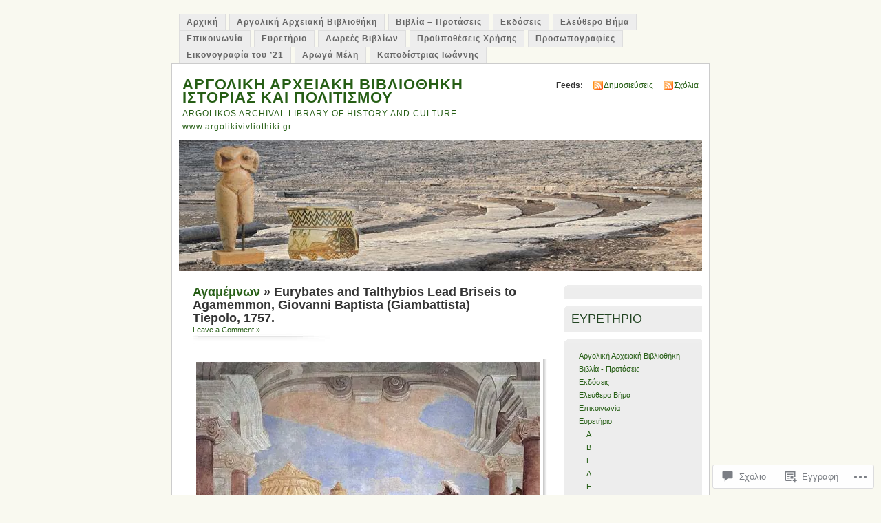

--- FILE ---
content_type: text/html; charset=UTF-8
request_url: https://argolikivivliothiki.gr/2009/11/28/%CE%B1%CE%B3%CE%B1%CE%BC%CE%AD%CE%BC%CE%BD%CF%89%CE%BD/eurybates-and-talthybios-lead-briseis-to-agamemmon/
body_size: 59644
content:
<!DOCTYPE html PUBLIC "-//W3C//DTD XHTML 1.0 Transitional//EN" "http://www.w3.org/TR/xhtml1/DTD/xhtml1-transitional.dtd">
<html xmlns="http://www.w3.org/1999/xhtml" lang="el-GR">
<head profile="http://gmpg.org/xfn/11">
<meta http-equiv="Content-Type" content="text/html; charset=UTF-8" />
<title>Eurybates and Talthybios Lead Briseis to Agamemmon, Giovanni Baptista (Giambattista) Tiepolo, 1757. | ΑΡΓΟΛΙΚΗ ΑΡΧΕΙΑΚΗ ΒΙΒΛΙΟΘΗΚΗ ΙΣΤΟΡΙΑΣ ΚΑΙ ΠΟΛΙΤΙΣΜΟΥ</title>
<link rel="pingback" href="https://argolikivivliothiki.gr/xmlrpc.php" />
<meta name='robots' content='max-image-preview:large' />

<!-- Async WordPress.com Remote Login -->
<script id="wpcom_remote_login_js">
var wpcom_remote_login_extra_auth = '';
function wpcom_remote_login_remove_dom_node_id( element_id ) {
	var dom_node = document.getElementById( element_id );
	if ( dom_node ) { dom_node.parentNode.removeChild( dom_node ); }
}
function wpcom_remote_login_remove_dom_node_classes( class_name ) {
	var dom_nodes = document.querySelectorAll( '.' + class_name );
	for ( var i = 0; i < dom_nodes.length; i++ ) {
		dom_nodes[ i ].parentNode.removeChild( dom_nodes[ i ] );
	}
}
function wpcom_remote_login_final_cleanup() {
	wpcom_remote_login_remove_dom_node_classes( "wpcom_remote_login_msg" );
	wpcom_remote_login_remove_dom_node_id( "wpcom_remote_login_key" );
	wpcom_remote_login_remove_dom_node_id( "wpcom_remote_login_validate" );
	wpcom_remote_login_remove_dom_node_id( "wpcom_remote_login_js" );
	wpcom_remote_login_remove_dom_node_id( "wpcom_request_access_iframe" );
	wpcom_remote_login_remove_dom_node_id( "wpcom_request_access_styles" );
}

// Watch for messages back from the remote login
window.addEventListener( "message", function( e ) {
	if ( e.origin === "https://r-login.wordpress.com" ) {
		var data = {};
		try {
			data = JSON.parse( e.data );
		} catch( e ) {
			wpcom_remote_login_final_cleanup();
			return;
		}

		if ( data.msg === 'LOGIN' ) {
			// Clean up the login check iframe
			wpcom_remote_login_remove_dom_node_id( "wpcom_remote_login_key" );

			var id_regex = new RegExp( /^[0-9]+$/ );
			var token_regex = new RegExp( /^.*|.*|.*$/ );
			if (
				token_regex.test( data.token )
				&& id_regex.test( data.wpcomid )
			) {
				// We have everything we need to ask for a login
				var script = document.createElement( "script" );
				script.setAttribute( "id", "wpcom_remote_login_validate" );
				script.src = '/remote-login.php?wpcom_remote_login=validate'
					+ '&wpcomid=' + data.wpcomid
					+ '&token=' + encodeURIComponent( data.token )
					+ '&host=' + window.location.protocol
					+ '//' + window.location.hostname
					+ '&postid=7122'
					+ '&is_singular=';
				document.body.appendChild( script );
			}

			return;
		}

		// Safari ITP, not logged in, so redirect
		if ( data.msg === 'LOGIN-REDIRECT' ) {
			window.location = 'https://wordpress.com/log-in?redirect_to=' + window.location.href;
			return;
		}

		// Safari ITP, storage access failed, remove the request
		if ( data.msg === 'LOGIN-REMOVE' ) {
			var css_zap = 'html { -webkit-transition: margin-top 1s; transition: margin-top 1s; } /* 9001 */ html { margin-top: 0 !important; } * html body { margin-top: 0 !important; } @media screen and ( max-width: 782px ) { html { margin-top: 0 !important; } * html body { margin-top: 0 !important; } }';
			var style_zap = document.createElement( 'style' );
			style_zap.type = 'text/css';
			style_zap.appendChild( document.createTextNode( css_zap ) );
			document.body.appendChild( style_zap );

			var e = document.getElementById( 'wpcom_request_access_iframe' );
			e.parentNode.removeChild( e );

			document.cookie = 'wordpress_com_login_access=denied; path=/; max-age=31536000';

			return;
		}

		// Safari ITP
		if ( data.msg === 'REQUEST_ACCESS' ) {
			console.log( 'request access: safari' );

			// Check ITP iframe enable/disable knob
			if ( wpcom_remote_login_extra_auth !== 'safari_itp_iframe' ) {
				return;
			}

			// If we are in a "private window" there is no ITP.
			var private_window = false;
			try {
				var opendb = window.openDatabase( null, null, null, null );
			} catch( e ) {
				private_window = true;
			}

			if ( private_window ) {
				console.log( 'private window' );
				return;
			}

			var iframe = document.createElement( 'iframe' );
			iframe.id = 'wpcom_request_access_iframe';
			iframe.setAttribute( 'scrolling', 'no' );
			iframe.setAttribute( 'sandbox', 'allow-storage-access-by-user-activation allow-scripts allow-same-origin allow-top-navigation-by-user-activation' );
			iframe.src = 'https://r-login.wordpress.com/remote-login.php?wpcom_remote_login=request_access&origin=' + encodeURIComponent( data.origin ) + '&wpcomid=' + encodeURIComponent( data.wpcomid );

			var css = 'html { -webkit-transition: margin-top 1s; transition: margin-top 1s; } /* 9001 */ html { margin-top: 46px !important; } * html body { margin-top: 46px !important; } @media screen and ( max-width: 660px ) { html { margin-top: 71px !important; } * html body { margin-top: 71px !important; } #wpcom_request_access_iframe { display: block; height: 71px !important; } } #wpcom_request_access_iframe { border: 0px; height: 46px; position: fixed; top: 0; left: 0; width: 100%; min-width: 100%; z-index: 99999; background: #23282d; } ';

			var style = document.createElement( 'style' );
			style.type = 'text/css';
			style.id = 'wpcom_request_access_styles';
			style.appendChild( document.createTextNode( css ) );
			document.body.appendChild( style );

			document.body.appendChild( iframe );
		}

		if ( data.msg === 'DONE' ) {
			wpcom_remote_login_final_cleanup();
		}
	}
}, false );

// Inject the remote login iframe after the page has had a chance to load
// more critical resources
window.addEventListener( "DOMContentLoaded", function( e ) {
	var iframe = document.createElement( "iframe" );
	iframe.style.display = "none";
	iframe.setAttribute( "scrolling", "no" );
	iframe.setAttribute( "id", "wpcom_remote_login_key" );
	iframe.src = "https://r-login.wordpress.com/remote-login.php"
		+ "?wpcom_remote_login=key"
		+ "&origin=aHR0cHM6Ly9hcmdvbGlraXZpdmxpb3RoaWtpLmdy"
		+ "&wpcomid=5215729"
		+ "&time=" + Math.floor( Date.now() / 1000 );
	document.body.appendChild( iframe );
}, false );
</script>
<link rel='dns-prefetch' href='//s0.wp.com' />
<link rel='dns-prefetch' href='//widgets.wp.com' />
<link rel="alternate" type="application/rss+xml" title="Ροή RSS &raquo; ΑΡΓΟΛΙΚΗ ΑΡΧΕΙΑΚΗ ΒΙΒΛΙΟΘΗΚΗ ΙΣΤΟΡΙΑΣ ΚΑΙ ΠΟΛΙΤΙΣΜΟΥ" href="https://argolikivivliothiki.gr/feed/" />
<link rel="alternate" type="application/rss+xml" title="Κανάλι σχολίων &raquo; ΑΡΓΟΛΙΚΗ ΑΡΧΕΙΑΚΗ ΒΙΒΛΙΟΘΗΚΗ ΙΣΤΟΡΙΑΣ ΚΑΙ ΠΟΛΙΤΙΣΜΟΥ" href="https://argolikivivliothiki.gr/comments/feed/" />
<link rel="alternate" type="application/rss+xml" title="Κανάλι σχολίων Eurybates and Talthybios Lead Briseis to Agamemmon, Giovanni Baptista (Giambattista) Tiepolo,&nbsp;1757. &raquo; ΑΡΓΟΛΙΚΗ ΑΡΧΕΙΑΚΗ ΒΙΒΛΙΟΘΗΚΗ ΙΣΤΟΡΙΑΣ ΚΑΙ ΠΟΛΙΤΙΣΜΟΥ" href="https://argolikivivliothiki.gr/2009/11/28/%ce%b1%ce%b3%ce%b1%ce%bc%ce%ad%ce%bc%ce%bd%cf%89%ce%bd/eurybates-and-talthybios-lead-briseis-to-agamemmon/feed/" />
	<script type="text/javascript">
		/* <![CDATA[ */
		function addLoadEvent(func) {
			var oldonload = window.onload;
			if (typeof window.onload != 'function') {
				window.onload = func;
			} else {
				window.onload = function () {
					oldonload();
					func();
				}
			}
		}
		/* ]]> */
	</script>
	<link crossorigin='anonymous' rel='stylesheet' id='all-css-0-1' href='/wp-content/mu-plugins/infinity/themes/pub/mistylook.css?m=1339516582i&cssminify=yes' type='text/css' media='all' />
<style id='wp-emoji-styles-inline-css'>

	img.wp-smiley, img.emoji {
		display: inline !important;
		border: none !important;
		box-shadow: none !important;
		height: 1em !important;
		width: 1em !important;
		margin: 0 0.07em !important;
		vertical-align: -0.1em !important;
		background: none !important;
		padding: 0 !important;
	}
/*# sourceURL=wp-emoji-styles-inline-css */
</style>
<link crossorigin='anonymous' rel='stylesheet' id='all-css-2-1' href='/wp-content/plugins/gutenberg-core/v22.4.0/build/styles/block-library/style.min.css?m=1768935615i&cssminify=yes' type='text/css' media='all' />
<style id='wp-block-library-inline-css'>
.has-text-align-justify {
	text-align:justify;
}
.has-text-align-justify{text-align:justify;}

/*# sourceURL=wp-block-library-inline-css */
</style><style id='wp-block-columns-inline-css'>
.wp-block-columns{box-sizing:border-box;display:flex;flex-wrap:wrap!important}@media (min-width:782px){.wp-block-columns{flex-wrap:nowrap!important}}.wp-block-columns{align-items:normal!important}.wp-block-columns.are-vertically-aligned-top{align-items:flex-start}.wp-block-columns.are-vertically-aligned-center{align-items:center}.wp-block-columns.are-vertically-aligned-bottom{align-items:flex-end}@media (max-width:781px){.wp-block-columns:not(.is-not-stacked-on-mobile)>.wp-block-column{flex-basis:100%!important}}@media (min-width:782px){.wp-block-columns:not(.is-not-stacked-on-mobile)>.wp-block-column{flex-basis:0;flex-grow:1}.wp-block-columns:not(.is-not-stacked-on-mobile)>.wp-block-column[style*=flex-basis]{flex-grow:0}}.wp-block-columns.is-not-stacked-on-mobile{flex-wrap:nowrap!important}.wp-block-columns.is-not-stacked-on-mobile>.wp-block-column{flex-basis:0;flex-grow:1}.wp-block-columns.is-not-stacked-on-mobile>.wp-block-column[style*=flex-basis]{flex-grow:0}:where(.wp-block-columns){margin-bottom:1.75em}:where(.wp-block-columns.has-background){padding:1.25em 2.375em}.wp-block-column{flex-grow:1;min-width:0;overflow-wrap:break-word;word-break:break-word}.wp-block-column.is-vertically-aligned-top{align-self:flex-start}.wp-block-column.is-vertically-aligned-center{align-self:center}.wp-block-column.is-vertically-aligned-bottom{align-self:flex-end}.wp-block-column.is-vertically-aligned-stretch{align-self:stretch}.wp-block-column.is-vertically-aligned-bottom,.wp-block-column.is-vertically-aligned-center,.wp-block-column.is-vertically-aligned-top{width:100%}
/*# sourceURL=https://s0.wp.com/wp-content/plugins/gutenberg-core/v22.4.0/build/styles/block-library/columns/style.min.css */
</style>
<style id='wp-block-group-inline-css'>
.wp-block-group{box-sizing:border-box}:where(.wp-block-group.wp-block-group-is-layout-constrained){position:relative}
/*# sourceURL=https://s0.wp.com/wp-content/plugins/gutenberg-core/v22.4.0/build/styles/block-library/group/style.min.css */
</style>
<style id='wp-block-archives-inline-css'>
.wp-block-archives{box-sizing:border-box}.wp-block-archives-dropdown label{display:block}
/*# sourceURL=https://s0.wp.com/wp-content/plugins/gutenberg-core/v22.4.0/build/styles/block-library/archives/style.min.css */
</style>
<style id='wp-block-categories-inline-css'>
.wp-block-categories{box-sizing:border-box}.wp-block-categories.alignleft{margin-right:2em}.wp-block-categories.alignright{margin-left:2em}.wp-block-categories.wp-block-categories-dropdown.aligncenter{text-align:center}.wp-block-categories .wp-block-categories__label:not(.screen-reader-text){display:block;width:100%}
/*# sourceURL=https://s0.wp.com/wp-content/plugins/gutenberg-core/v22.4.0/build/styles/block-library/categories/style.min.css */
</style>
<style id='wp-block-gallery-inline-css'>
.blocks-gallery-grid:not(.has-nested-images),.wp-block-gallery:not(.has-nested-images){display:flex;flex-wrap:wrap;list-style-type:none;margin:0;padding:0}.blocks-gallery-grid:not(.has-nested-images) .blocks-gallery-image,.blocks-gallery-grid:not(.has-nested-images) .blocks-gallery-item,.wp-block-gallery:not(.has-nested-images) .blocks-gallery-image,.wp-block-gallery:not(.has-nested-images) .blocks-gallery-item{display:flex;flex-direction:column;flex-grow:1;justify-content:center;margin:0 1em 1em 0;position:relative;width:calc(50% - 1em)}.blocks-gallery-grid:not(.has-nested-images) .blocks-gallery-image:nth-of-type(2n),.blocks-gallery-grid:not(.has-nested-images) .blocks-gallery-item:nth-of-type(2n),.wp-block-gallery:not(.has-nested-images) .blocks-gallery-image:nth-of-type(2n),.wp-block-gallery:not(.has-nested-images) .blocks-gallery-item:nth-of-type(2n){margin-right:0}.blocks-gallery-grid:not(.has-nested-images) .blocks-gallery-image figure,.blocks-gallery-grid:not(.has-nested-images) .blocks-gallery-item figure,.wp-block-gallery:not(.has-nested-images) .blocks-gallery-image figure,.wp-block-gallery:not(.has-nested-images) .blocks-gallery-item figure{align-items:flex-end;display:flex;height:100%;justify-content:flex-start;margin:0}.blocks-gallery-grid:not(.has-nested-images) .blocks-gallery-image img,.blocks-gallery-grid:not(.has-nested-images) .blocks-gallery-item img,.wp-block-gallery:not(.has-nested-images) .blocks-gallery-image img,.wp-block-gallery:not(.has-nested-images) .blocks-gallery-item img{display:block;height:auto;max-width:100%;width:auto}.blocks-gallery-grid:not(.has-nested-images) .blocks-gallery-image figcaption,.blocks-gallery-grid:not(.has-nested-images) .blocks-gallery-item figcaption,.wp-block-gallery:not(.has-nested-images) .blocks-gallery-image figcaption,.wp-block-gallery:not(.has-nested-images) .blocks-gallery-item figcaption{background:linear-gradient(0deg,#000000b3,#0000004d 70%,#0000);bottom:0;box-sizing:border-box;color:#fff;font-size:.8em;margin:0;max-height:100%;overflow:auto;padding:3em .77em .7em;position:absolute;text-align:center;width:100%;z-index:2}.blocks-gallery-grid:not(.has-nested-images) .blocks-gallery-image figcaption img,.blocks-gallery-grid:not(.has-nested-images) .blocks-gallery-item figcaption img,.wp-block-gallery:not(.has-nested-images) .blocks-gallery-image figcaption img,.wp-block-gallery:not(.has-nested-images) .blocks-gallery-item figcaption img{display:inline}.blocks-gallery-grid:not(.has-nested-images) figcaption,.wp-block-gallery:not(.has-nested-images) figcaption{flex-grow:1}.blocks-gallery-grid:not(.has-nested-images).is-cropped .blocks-gallery-image a,.blocks-gallery-grid:not(.has-nested-images).is-cropped .blocks-gallery-image img,.blocks-gallery-grid:not(.has-nested-images).is-cropped .blocks-gallery-item a,.blocks-gallery-grid:not(.has-nested-images).is-cropped .blocks-gallery-item img,.wp-block-gallery:not(.has-nested-images).is-cropped .blocks-gallery-image a,.wp-block-gallery:not(.has-nested-images).is-cropped .blocks-gallery-image img,.wp-block-gallery:not(.has-nested-images).is-cropped .blocks-gallery-item a,.wp-block-gallery:not(.has-nested-images).is-cropped .blocks-gallery-item img{flex:1;height:100%;object-fit:cover;width:100%}.blocks-gallery-grid:not(.has-nested-images).columns-1 .blocks-gallery-image,.blocks-gallery-grid:not(.has-nested-images).columns-1 .blocks-gallery-item,.wp-block-gallery:not(.has-nested-images).columns-1 .blocks-gallery-image,.wp-block-gallery:not(.has-nested-images).columns-1 .blocks-gallery-item{margin-right:0;width:100%}@media (min-width:600px){.blocks-gallery-grid:not(.has-nested-images).columns-3 .blocks-gallery-image,.blocks-gallery-grid:not(.has-nested-images).columns-3 .blocks-gallery-item,.wp-block-gallery:not(.has-nested-images).columns-3 .blocks-gallery-image,.wp-block-gallery:not(.has-nested-images).columns-3 .blocks-gallery-item{margin-right:1em;width:calc(33.33333% - .66667em)}.blocks-gallery-grid:not(.has-nested-images).columns-4 .blocks-gallery-image,.blocks-gallery-grid:not(.has-nested-images).columns-4 .blocks-gallery-item,.wp-block-gallery:not(.has-nested-images).columns-4 .blocks-gallery-image,.wp-block-gallery:not(.has-nested-images).columns-4 .blocks-gallery-item{margin-right:1em;width:calc(25% - .75em)}.blocks-gallery-grid:not(.has-nested-images).columns-5 .blocks-gallery-image,.blocks-gallery-grid:not(.has-nested-images).columns-5 .blocks-gallery-item,.wp-block-gallery:not(.has-nested-images).columns-5 .blocks-gallery-image,.wp-block-gallery:not(.has-nested-images).columns-5 .blocks-gallery-item{margin-right:1em;width:calc(20% - .8em)}.blocks-gallery-grid:not(.has-nested-images).columns-6 .blocks-gallery-image,.blocks-gallery-grid:not(.has-nested-images).columns-6 .blocks-gallery-item,.wp-block-gallery:not(.has-nested-images).columns-6 .blocks-gallery-image,.wp-block-gallery:not(.has-nested-images).columns-6 .blocks-gallery-item{margin-right:1em;width:calc(16.66667% - .83333em)}.blocks-gallery-grid:not(.has-nested-images).columns-7 .blocks-gallery-image,.blocks-gallery-grid:not(.has-nested-images).columns-7 .blocks-gallery-item,.wp-block-gallery:not(.has-nested-images).columns-7 .blocks-gallery-image,.wp-block-gallery:not(.has-nested-images).columns-7 .blocks-gallery-item{margin-right:1em;width:calc(14.28571% - .85714em)}.blocks-gallery-grid:not(.has-nested-images).columns-8 .blocks-gallery-image,.blocks-gallery-grid:not(.has-nested-images).columns-8 .blocks-gallery-item,.wp-block-gallery:not(.has-nested-images).columns-8 .blocks-gallery-image,.wp-block-gallery:not(.has-nested-images).columns-8 .blocks-gallery-item{margin-right:1em;width:calc(12.5% - .875em)}.blocks-gallery-grid:not(.has-nested-images).columns-1 .blocks-gallery-image:nth-of-type(1n),.blocks-gallery-grid:not(.has-nested-images).columns-1 .blocks-gallery-item:nth-of-type(1n),.blocks-gallery-grid:not(.has-nested-images).columns-2 .blocks-gallery-image:nth-of-type(2n),.blocks-gallery-grid:not(.has-nested-images).columns-2 .blocks-gallery-item:nth-of-type(2n),.blocks-gallery-grid:not(.has-nested-images).columns-3 .blocks-gallery-image:nth-of-type(3n),.blocks-gallery-grid:not(.has-nested-images).columns-3 .blocks-gallery-item:nth-of-type(3n),.blocks-gallery-grid:not(.has-nested-images).columns-4 .blocks-gallery-image:nth-of-type(4n),.blocks-gallery-grid:not(.has-nested-images).columns-4 .blocks-gallery-item:nth-of-type(4n),.blocks-gallery-grid:not(.has-nested-images).columns-5 .blocks-gallery-image:nth-of-type(5n),.blocks-gallery-grid:not(.has-nested-images).columns-5 .blocks-gallery-item:nth-of-type(5n),.blocks-gallery-grid:not(.has-nested-images).columns-6 .blocks-gallery-image:nth-of-type(6n),.blocks-gallery-grid:not(.has-nested-images).columns-6 .blocks-gallery-item:nth-of-type(6n),.blocks-gallery-grid:not(.has-nested-images).columns-7 .blocks-gallery-image:nth-of-type(7n),.blocks-gallery-grid:not(.has-nested-images).columns-7 .blocks-gallery-item:nth-of-type(7n),.blocks-gallery-grid:not(.has-nested-images).columns-8 .blocks-gallery-image:nth-of-type(8n),.blocks-gallery-grid:not(.has-nested-images).columns-8 .blocks-gallery-item:nth-of-type(8n),.wp-block-gallery:not(.has-nested-images).columns-1 .blocks-gallery-image:nth-of-type(1n),.wp-block-gallery:not(.has-nested-images).columns-1 .blocks-gallery-item:nth-of-type(1n),.wp-block-gallery:not(.has-nested-images).columns-2 .blocks-gallery-image:nth-of-type(2n),.wp-block-gallery:not(.has-nested-images).columns-2 .blocks-gallery-item:nth-of-type(2n),.wp-block-gallery:not(.has-nested-images).columns-3 .blocks-gallery-image:nth-of-type(3n),.wp-block-gallery:not(.has-nested-images).columns-3 .blocks-gallery-item:nth-of-type(3n),.wp-block-gallery:not(.has-nested-images).columns-4 .blocks-gallery-image:nth-of-type(4n),.wp-block-gallery:not(.has-nested-images).columns-4 .blocks-gallery-item:nth-of-type(4n),.wp-block-gallery:not(.has-nested-images).columns-5 .blocks-gallery-image:nth-of-type(5n),.wp-block-gallery:not(.has-nested-images).columns-5 .blocks-gallery-item:nth-of-type(5n),.wp-block-gallery:not(.has-nested-images).columns-6 .blocks-gallery-image:nth-of-type(6n),.wp-block-gallery:not(.has-nested-images).columns-6 .blocks-gallery-item:nth-of-type(6n),.wp-block-gallery:not(.has-nested-images).columns-7 .blocks-gallery-image:nth-of-type(7n),.wp-block-gallery:not(.has-nested-images).columns-7 .blocks-gallery-item:nth-of-type(7n),.wp-block-gallery:not(.has-nested-images).columns-8 .blocks-gallery-image:nth-of-type(8n),.wp-block-gallery:not(.has-nested-images).columns-8 .blocks-gallery-item:nth-of-type(8n){margin-right:0}}.blocks-gallery-grid:not(.has-nested-images) .blocks-gallery-image:last-child,.blocks-gallery-grid:not(.has-nested-images) .blocks-gallery-item:last-child,.wp-block-gallery:not(.has-nested-images) .blocks-gallery-image:last-child,.wp-block-gallery:not(.has-nested-images) .blocks-gallery-item:last-child{margin-right:0}.blocks-gallery-grid:not(.has-nested-images).alignleft,.blocks-gallery-grid:not(.has-nested-images).alignright,.wp-block-gallery:not(.has-nested-images).alignleft,.wp-block-gallery:not(.has-nested-images).alignright{max-width:420px;width:100%}.blocks-gallery-grid:not(.has-nested-images).aligncenter .blocks-gallery-item figure,.wp-block-gallery:not(.has-nested-images).aligncenter .blocks-gallery-item figure{justify-content:center}.wp-block-gallery:not(.is-cropped) .blocks-gallery-item{align-self:flex-start}figure.wp-block-gallery.has-nested-images{align-items:normal}.wp-block-gallery.has-nested-images figure.wp-block-image:not(#individual-image){margin:0;width:calc(50% - var(--wp--style--unstable-gallery-gap, 16px)/2)}.wp-block-gallery.has-nested-images figure.wp-block-image{box-sizing:border-box;display:flex;flex-direction:column;flex-grow:1;justify-content:center;max-width:100%;position:relative}.wp-block-gallery.has-nested-images figure.wp-block-image>a,.wp-block-gallery.has-nested-images figure.wp-block-image>div{flex-direction:column;flex-grow:1;margin:0}.wp-block-gallery.has-nested-images figure.wp-block-image img{display:block;height:auto;max-width:100%!important;width:auto}.wp-block-gallery.has-nested-images figure.wp-block-image figcaption,.wp-block-gallery.has-nested-images figure.wp-block-image:has(figcaption):before{bottom:0;left:0;max-height:100%;position:absolute;right:0}.wp-block-gallery.has-nested-images figure.wp-block-image:has(figcaption):before{backdrop-filter:blur(3px);content:"";height:100%;-webkit-mask-image:linear-gradient(0deg,#000 20%,#0000);mask-image:linear-gradient(0deg,#000 20%,#0000);max-height:40%;pointer-events:none}.wp-block-gallery.has-nested-images figure.wp-block-image figcaption{box-sizing:border-box;color:#fff;font-size:13px;margin:0;overflow:auto;padding:1em;text-align:center;text-shadow:0 0 1.5px #000}.wp-block-gallery.has-nested-images figure.wp-block-image figcaption::-webkit-scrollbar{height:12px;width:12px}.wp-block-gallery.has-nested-images figure.wp-block-image figcaption::-webkit-scrollbar-track{background-color:initial}.wp-block-gallery.has-nested-images figure.wp-block-image figcaption::-webkit-scrollbar-thumb{background-clip:padding-box;background-color:initial;border:3px solid #0000;border-radius:8px}.wp-block-gallery.has-nested-images figure.wp-block-image figcaption:focus-within::-webkit-scrollbar-thumb,.wp-block-gallery.has-nested-images figure.wp-block-image figcaption:focus::-webkit-scrollbar-thumb,.wp-block-gallery.has-nested-images figure.wp-block-image figcaption:hover::-webkit-scrollbar-thumb{background-color:#fffc}.wp-block-gallery.has-nested-images figure.wp-block-image figcaption{scrollbar-color:#0000 #0000;scrollbar-gutter:stable both-edges;scrollbar-width:thin}.wp-block-gallery.has-nested-images figure.wp-block-image figcaption:focus,.wp-block-gallery.has-nested-images figure.wp-block-image figcaption:focus-within,.wp-block-gallery.has-nested-images figure.wp-block-image figcaption:hover{scrollbar-color:#fffc #0000}.wp-block-gallery.has-nested-images figure.wp-block-image figcaption{will-change:transform}@media (hover:none){.wp-block-gallery.has-nested-images figure.wp-block-image figcaption{scrollbar-color:#fffc #0000}}.wp-block-gallery.has-nested-images figure.wp-block-image figcaption{background:linear-gradient(0deg,#0006,#0000)}.wp-block-gallery.has-nested-images figure.wp-block-image figcaption img{display:inline}.wp-block-gallery.has-nested-images figure.wp-block-image figcaption a{color:inherit}.wp-block-gallery.has-nested-images figure.wp-block-image.has-custom-border img{box-sizing:border-box}.wp-block-gallery.has-nested-images figure.wp-block-image.has-custom-border>a,.wp-block-gallery.has-nested-images figure.wp-block-image.has-custom-border>div,.wp-block-gallery.has-nested-images figure.wp-block-image.is-style-rounded>a,.wp-block-gallery.has-nested-images figure.wp-block-image.is-style-rounded>div{flex:1 1 auto}.wp-block-gallery.has-nested-images figure.wp-block-image.has-custom-border figcaption,.wp-block-gallery.has-nested-images figure.wp-block-image.is-style-rounded figcaption{background:none;color:inherit;flex:initial;margin:0;padding:10px 10px 9px;position:relative;text-shadow:none}.wp-block-gallery.has-nested-images figure.wp-block-image.has-custom-border:before,.wp-block-gallery.has-nested-images figure.wp-block-image.is-style-rounded:before{content:none}.wp-block-gallery.has-nested-images figcaption{flex-basis:100%;flex-grow:1;text-align:center}.wp-block-gallery.has-nested-images:not(.is-cropped) figure.wp-block-image:not(#individual-image){margin-bottom:auto;margin-top:0}.wp-block-gallery.has-nested-images.is-cropped figure.wp-block-image:not(#individual-image){align-self:inherit}.wp-block-gallery.has-nested-images.is-cropped figure.wp-block-image:not(#individual-image)>a,.wp-block-gallery.has-nested-images.is-cropped figure.wp-block-image:not(#individual-image)>div:not(.components-drop-zone){display:flex}.wp-block-gallery.has-nested-images.is-cropped figure.wp-block-image:not(#individual-image) a,.wp-block-gallery.has-nested-images.is-cropped figure.wp-block-image:not(#individual-image) img{flex:1 0 0%;height:100%;object-fit:cover;width:100%}.wp-block-gallery.has-nested-images.columns-1 figure.wp-block-image:not(#individual-image){width:100%}@media (min-width:600px){.wp-block-gallery.has-nested-images.columns-3 figure.wp-block-image:not(#individual-image){width:calc(33.33333% - var(--wp--style--unstable-gallery-gap, 16px)*.66667)}.wp-block-gallery.has-nested-images.columns-4 figure.wp-block-image:not(#individual-image){width:calc(25% - var(--wp--style--unstable-gallery-gap, 16px)*.75)}.wp-block-gallery.has-nested-images.columns-5 figure.wp-block-image:not(#individual-image){width:calc(20% - var(--wp--style--unstable-gallery-gap, 16px)*.8)}.wp-block-gallery.has-nested-images.columns-6 figure.wp-block-image:not(#individual-image){width:calc(16.66667% - var(--wp--style--unstable-gallery-gap, 16px)*.83333)}.wp-block-gallery.has-nested-images.columns-7 figure.wp-block-image:not(#individual-image){width:calc(14.28571% - var(--wp--style--unstable-gallery-gap, 16px)*.85714)}.wp-block-gallery.has-nested-images.columns-8 figure.wp-block-image:not(#individual-image){width:calc(12.5% - var(--wp--style--unstable-gallery-gap, 16px)*.875)}.wp-block-gallery.has-nested-images.columns-default figure.wp-block-image:not(#individual-image){width:calc(33.33% - var(--wp--style--unstable-gallery-gap, 16px)*.66667)}.wp-block-gallery.has-nested-images.columns-default figure.wp-block-image:not(#individual-image):first-child:nth-last-child(2),.wp-block-gallery.has-nested-images.columns-default figure.wp-block-image:not(#individual-image):first-child:nth-last-child(2)~figure.wp-block-image:not(#individual-image){width:calc(50% - var(--wp--style--unstable-gallery-gap, 16px)*.5)}.wp-block-gallery.has-nested-images.columns-default figure.wp-block-image:not(#individual-image):first-child:last-child{width:100%}}.wp-block-gallery.has-nested-images.alignleft,.wp-block-gallery.has-nested-images.alignright{max-width:420px;width:100%}.wp-block-gallery.has-nested-images.aligncenter{justify-content:center}
/*# sourceURL=https://s0.wp.com/wp-content/plugins/gutenberg-core/v22.4.0/build/styles/block-library/gallery/style.min.css */
</style>
<style id='wp-block-heading-inline-css'>
h1:where(.wp-block-heading).has-background,h2:where(.wp-block-heading).has-background,h3:where(.wp-block-heading).has-background,h4:where(.wp-block-heading).has-background,h5:where(.wp-block-heading).has-background,h6:where(.wp-block-heading).has-background{padding:1.25em 2.375em}h1.has-text-align-left[style*=writing-mode]:where([style*=vertical-lr]),h1.has-text-align-right[style*=writing-mode]:where([style*=vertical-rl]),h2.has-text-align-left[style*=writing-mode]:where([style*=vertical-lr]),h2.has-text-align-right[style*=writing-mode]:where([style*=vertical-rl]),h3.has-text-align-left[style*=writing-mode]:where([style*=vertical-lr]),h3.has-text-align-right[style*=writing-mode]:where([style*=vertical-rl]),h4.has-text-align-left[style*=writing-mode]:where([style*=vertical-lr]),h4.has-text-align-right[style*=writing-mode]:where([style*=vertical-rl]),h5.has-text-align-left[style*=writing-mode]:where([style*=vertical-lr]),h5.has-text-align-right[style*=writing-mode]:where([style*=vertical-rl]),h6.has-text-align-left[style*=writing-mode]:where([style*=vertical-lr]),h6.has-text-align-right[style*=writing-mode]:where([style*=vertical-rl]){rotate:180deg}
/*# sourceURL=https://s0.wp.com/wp-content/plugins/gutenberg-core/v22.4.0/build/styles/block-library/heading/style.min.css */
</style>
<style id='wp-block-image-inline-css'>
.wp-block-image>a,.wp-block-image>figure>a{display:inline-block}.wp-block-image img{box-sizing:border-box;height:auto;max-width:100%;vertical-align:bottom}@media not (prefers-reduced-motion){.wp-block-image img.hide{visibility:hidden}.wp-block-image img.show{animation:show-content-image .4s}}.wp-block-image[style*=border-radius] img,.wp-block-image[style*=border-radius]>a{border-radius:inherit}.wp-block-image.has-custom-border img{box-sizing:border-box}.wp-block-image.aligncenter{text-align:center}.wp-block-image.alignfull>a,.wp-block-image.alignwide>a{width:100%}.wp-block-image.alignfull img,.wp-block-image.alignwide img{height:auto;width:100%}.wp-block-image .aligncenter,.wp-block-image .alignleft,.wp-block-image .alignright,.wp-block-image.aligncenter,.wp-block-image.alignleft,.wp-block-image.alignright{display:table}.wp-block-image .aligncenter>figcaption,.wp-block-image .alignleft>figcaption,.wp-block-image .alignright>figcaption,.wp-block-image.aligncenter>figcaption,.wp-block-image.alignleft>figcaption,.wp-block-image.alignright>figcaption{caption-side:bottom;display:table-caption}.wp-block-image .alignleft{float:left;margin:.5em 1em .5em 0}.wp-block-image .alignright{float:right;margin:.5em 0 .5em 1em}.wp-block-image .aligncenter{margin-left:auto;margin-right:auto}.wp-block-image :where(figcaption){margin-bottom:1em;margin-top:.5em}.wp-block-image.is-style-circle-mask img{border-radius:9999px}@supports ((-webkit-mask-image:none) or (mask-image:none)) or (-webkit-mask-image:none){.wp-block-image.is-style-circle-mask img{border-radius:0;-webkit-mask-image:url('data:image/svg+xml;utf8,<svg viewBox="0 0 100 100" xmlns="http://www.w3.org/2000/svg"><circle cx="50" cy="50" r="50"/></svg>');mask-image:url('data:image/svg+xml;utf8,<svg viewBox="0 0 100 100" xmlns="http://www.w3.org/2000/svg"><circle cx="50" cy="50" r="50"/></svg>');mask-mode:alpha;-webkit-mask-position:center;mask-position:center;-webkit-mask-repeat:no-repeat;mask-repeat:no-repeat;-webkit-mask-size:contain;mask-size:contain}}:root :where(.wp-block-image.is-style-rounded img,.wp-block-image .is-style-rounded img){border-radius:9999px}.wp-block-image figure{margin:0}.wp-lightbox-container{display:flex;flex-direction:column;position:relative}.wp-lightbox-container img{cursor:zoom-in}.wp-lightbox-container img:hover+button{opacity:1}.wp-lightbox-container button{align-items:center;backdrop-filter:blur(16px) saturate(180%);background-color:#5a5a5a40;border:none;border-radius:4px;cursor:zoom-in;display:flex;height:20px;justify-content:center;opacity:0;padding:0;position:absolute;right:16px;text-align:center;top:16px;width:20px;z-index:100}@media not (prefers-reduced-motion){.wp-lightbox-container button{transition:opacity .2s ease}}.wp-lightbox-container button:focus-visible{outline:3px auto #5a5a5a40;outline:3px auto -webkit-focus-ring-color;outline-offset:3px}.wp-lightbox-container button:hover{cursor:pointer;opacity:1}.wp-lightbox-container button:focus{opacity:1}.wp-lightbox-container button:focus,.wp-lightbox-container button:hover,.wp-lightbox-container button:not(:hover):not(:active):not(.has-background){background-color:#5a5a5a40;border:none}.wp-lightbox-overlay{box-sizing:border-box;cursor:zoom-out;height:100vh;left:0;overflow:hidden;position:fixed;top:0;visibility:hidden;width:100%;z-index:100000}.wp-lightbox-overlay .close-button{align-items:center;cursor:pointer;display:flex;justify-content:center;min-height:40px;min-width:40px;padding:0;position:absolute;right:calc(env(safe-area-inset-right) + 16px);top:calc(env(safe-area-inset-top) + 16px);z-index:5000000}.wp-lightbox-overlay .close-button:focus,.wp-lightbox-overlay .close-button:hover,.wp-lightbox-overlay .close-button:not(:hover):not(:active):not(.has-background){background:none;border:none}.wp-lightbox-overlay .lightbox-image-container{height:var(--wp--lightbox-container-height);left:50%;overflow:hidden;position:absolute;top:50%;transform:translate(-50%,-50%);transform-origin:top left;width:var(--wp--lightbox-container-width);z-index:9999999999}.wp-lightbox-overlay .wp-block-image{align-items:center;box-sizing:border-box;display:flex;height:100%;justify-content:center;margin:0;position:relative;transform-origin:0 0;width:100%;z-index:3000000}.wp-lightbox-overlay .wp-block-image img{height:var(--wp--lightbox-image-height);min-height:var(--wp--lightbox-image-height);min-width:var(--wp--lightbox-image-width);width:var(--wp--lightbox-image-width)}.wp-lightbox-overlay .wp-block-image figcaption{display:none}.wp-lightbox-overlay button{background:none;border:none}.wp-lightbox-overlay .scrim{background-color:#fff;height:100%;opacity:.9;position:absolute;width:100%;z-index:2000000}.wp-lightbox-overlay.active{visibility:visible}@media not (prefers-reduced-motion){.wp-lightbox-overlay.active{animation:turn-on-visibility .25s both}.wp-lightbox-overlay.active img{animation:turn-on-visibility .35s both}.wp-lightbox-overlay.show-closing-animation:not(.active){animation:turn-off-visibility .35s both}.wp-lightbox-overlay.show-closing-animation:not(.active) img{animation:turn-off-visibility .25s both}.wp-lightbox-overlay.zoom.active{animation:none;opacity:1;visibility:visible}.wp-lightbox-overlay.zoom.active .lightbox-image-container{animation:lightbox-zoom-in .4s}.wp-lightbox-overlay.zoom.active .lightbox-image-container img{animation:none}.wp-lightbox-overlay.zoom.active .scrim{animation:turn-on-visibility .4s forwards}.wp-lightbox-overlay.zoom.show-closing-animation:not(.active){animation:none}.wp-lightbox-overlay.zoom.show-closing-animation:not(.active) .lightbox-image-container{animation:lightbox-zoom-out .4s}.wp-lightbox-overlay.zoom.show-closing-animation:not(.active) .lightbox-image-container img{animation:none}.wp-lightbox-overlay.zoom.show-closing-animation:not(.active) .scrim{animation:turn-off-visibility .4s forwards}}@keyframes show-content-image{0%{visibility:hidden}99%{visibility:hidden}to{visibility:visible}}@keyframes turn-on-visibility{0%{opacity:0}to{opacity:1}}@keyframes turn-off-visibility{0%{opacity:1;visibility:visible}99%{opacity:0;visibility:visible}to{opacity:0;visibility:hidden}}@keyframes lightbox-zoom-in{0%{transform:translate(calc((-100vw + var(--wp--lightbox-scrollbar-width))/2 + var(--wp--lightbox-initial-left-position)),calc(-50vh + var(--wp--lightbox-initial-top-position))) scale(var(--wp--lightbox-scale))}to{transform:translate(-50%,-50%) scale(1)}}@keyframes lightbox-zoom-out{0%{transform:translate(-50%,-50%) scale(1);visibility:visible}99%{visibility:visible}to{transform:translate(calc((-100vw + var(--wp--lightbox-scrollbar-width))/2 + var(--wp--lightbox-initial-left-position)),calc(-50vh + var(--wp--lightbox-initial-top-position))) scale(var(--wp--lightbox-scale));visibility:hidden}}
/*# sourceURL=https://s0.wp.com/wp-content/plugins/gutenberg-core/v22.4.0/build/styles/block-library/image/style.min.css */
</style>
<style id='wp-block-latest-posts-inline-css'>
.wp-block-latest-posts{box-sizing:border-box}.wp-block-latest-posts.alignleft{margin-right:2em}.wp-block-latest-posts.alignright{margin-left:2em}.wp-block-latest-posts.wp-block-latest-posts__list{list-style:none}.wp-block-latest-posts.wp-block-latest-posts__list li{clear:both;overflow-wrap:break-word}.wp-block-latest-posts.is-grid{display:flex;flex-wrap:wrap}.wp-block-latest-posts.is-grid li{margin:0 1.25em 1.25em 0;width:100%}@media (min-width:600px){.wp-block-latest-posts.columns-2 li{width:calc(50% - .625em)}.wp-block-latest-posts.columns-2 li:nth-child(2n){margin-right:0}.wp-block-latest-posts.columns-3 li{width:calc(33.33333% - .83333em)}.wp-block-latest-posts.columns-3 li:nth-child(3n){margin-right:0}.wp-block-latest-posts.columns-4 li{width:calc(25% - .9375em)}.wp-block-latest-posts.columns-4 li:nth-child(4n){margin-right:0}.wp-block-latest-posts.columns-5 li{width:calc(20% - 1em)}.wp-block-latest-posts.columns-5 li:nth-child(5n){margin-right:0}.wp-block-latest-posts.columns-6 li{width:calc(16.66667% - 1.04167em)}.wp-block-latest-posts.columns-6 li:nth-child(6n){margin-right:0}}:root :where(.wp-block-latest-posts.is-grid){padding:0}:root :where(.wp-block-latest-posts.wp-block-latest-posts__list){padding-left:0}.wp-block-latest-posts__post-author,.wp-block-latest-posts__post-date{display:block;font-size:.8125em}.wp-block-latest-posts__post-excerpt,.wp-block-latest-posts__post-full-content{margin-bottom:1em;margin-top:.5em}.wp-block-latest-posts__featured-image a{display:inline-block}.wp-block-latest-posts__featured-image img{height:auto;max-width:100%;width:auto}.wp-block-latest-posts__featured-image.alignleft{float:left;margin-right:1em}.wp-block-latest-posts__featured-image.alignright{float:right;margin-left:1em}.wp-block-latest-posts__featured-image.aligncenter{margin-bottom:1em;text-align:center}
/*# sourceURL=https://s0.wp.com/wp-content/plugins/gutenberg-core/v22.4.0/build/styles/block-library/latest-posts/style.min.css */
</style>
<style id='wp-block-list-inline-css'>
ol,ul{box-sizing:border-box}:root :where(.wp-block-list.has-background){padding:1.25em 2.375em}
/*# sourceURL=https://s0.wp.com/wp-content/plugins/gutenberg-core/v22.4.0/build/styles/block-library/list/style.min.css */
</style>
<style id='wp-block-page-list-inline-css'>
.wp-block-navigation .wp-block-page-list{align-items:var(--navigation-layout-align,initial);background-color:inherit;display:flex;flex-direction:var(--navigation-layout-direction,initial);flex-wrap:var(--navigation-layout-wrap,wrap);justify-content:var(--navigation-layout-justify,initial)}.wp-block-navigation .wp-block-navigation-item{background-color:inherit}.wp-block-page-list{box-sizing:border-box}
/*# sourceURL=https://s0.wp.com/wp-content/plugins/gutenberg-core/v22.4.0/build/styles/block-library/page-list/style.min.css */
</style>
<style id='wp-block-paragraph-inline-css'>
.is-small-text{font-size:.875em}.is-regular-text{font-size:1em}.is-large-text{font-size:2.25em}.is-larger-text{font-size:3em}.has-drop-cap:not(:focus):first-letter{float:left;font-size:8.4em;font-style:normal;font-weight:100;line-height:.68;margin:.05em .1em 0 0;text-transform:uppercase}body.rtl .has-drop-cap:not(:focus):first-letter{float:none;margin-left:.1em}p.has-drop-cap.has-background{overflow:hidden}:root :where(p.has-background){padding:1.25em 2.375em}:where(p.has-text-color:not(.has-link-color)) a{color:inherit}p.has-text-align-left[style*="writing-mode:vertical-lr"],p.has-text-align-right[style*="writing-mode:vertical-rl"]{rotate:180deg}
/*# sourceURL=https://s0.wp.com/wp-content/plugins/gutenberg-core/v22.4.0/build/styles/block-library/paragraph/style.min.css */
</style>
<style id='wp-block-search-inline-css'>
.wp-block-search__button{margin-left:10px;word-break:normal}.wp-block-search__button.has-icon{line-height:0}.wp-block-search__button svg{fill:currentColor;height:1.25em;min-height:24px;min-width:24px;vertical-align:text-bottom;width:1.25em}:where(.wp-block-search__button){border:1px solid #ccc;padding:6px 10px}.wp-block-search__inside-wrapper{display:flex;flex:auto;flex-wrap:nowrap;max-width:100%}.wp-block-search__label{width:100%}.wp-block-search.wp-block-search__button-only .wp-block-search__button{box-sizing:border-box;display:flex;flex-shrink:0;justify-content:center;margin-left:0;max-width:100%}.wp-block-search.wp-block-search__button-only .wp-block-search__inside-wrapper{min-width:0!important;transition-property:width}.wp-block-search.wp-block-search__button-only .wp-block-search__input{flex-basis:100%;transition-duration:.3s}.wp-block-search.wp-block-search__button-only.wp-block-search__searchfield-hidden,.wp-block-search.wp-block-search__button-only.wp-block-search__searchfield-hidden .wp-block-search__inside-wrapper{overflow:hidden}.wp-block-search.wp-block-search__button-only.wp-block-search__searchfield-hidden .wp-block-search__input{border-left-width:0!important;border-right-width:0!important;flex-basis:0;flex-grow:0;margin:0;min-width:0!important;padding-left:0!important;padding-right:0!important;width:0!important}:where(.wp-block-search__input){appearance:none;border:1px solid #949494;flex-grow:1;font-family:inherit;font-size:inherit;font-style:inherit;font-weight:inherit;letter-spacing:inherit;line-height:inherit;margin-left:0;margin-right:0;min-width:3rem;padding:8px;text-decoration:unset!important;text-transform:inherit}:where(.wp-block-search__button-inside .wp-block-search__inside-wrapper){background-color:#fff;border:1px solid #949494;box-sizing:border-box;padding:4px}:where(.wp-block-search__button-inside .wp-block-search__inside-wrapper) .wp-block-search__input{border:none;border-radius:0;padding:0 4px}:where(.wp-block-search__button-inside .wp-block-search__inside-wrapper) .wp-block-search__input:focus{outline:none}:where(.wp-block-search__button-inside .wp-block-search__inside-wrapper) :where(.wp-block-search__button){padding:4px 8px}.wp-block-search.aligncenter .wp-block-search__inside-wrapper{margin:auto}.wp-block[data-align=right] .wp-block-search.wp-block-search__button-only .wp-block-search__inside-wrapper{float:right}
/*# sourceURL=https://s0.wp.com/wp-content/plugins/gutenberg-core/v22.4.0/build/styles/block-library/search/style.min.css */
</style>
<style id='global-styles-inline-css'>
:root{--wp--preset--aspect-ratio--square: 1;--wp--preset--aspect-ratio--4-3: 4/3;--wp--preset--aspect-ratio--3-4: 3/4;--wp--preset--aspect-ratio--3-2: 3/2;--wp--preset--aspect-ratio--2-3: 2/3;--wp--preset--aspect-ratio--16-9: 16/9;--wp--preset--aspect-ratio--9-16: 9/16;--wp--preset--color--black: #000000;--wp--preset--color--cyan-bluish-gray: #abb8c3;--wp--preset--color--white: #ffffff;--wp--preset--color--pale-pink: #f78da7;--wp--preset--color--vivid-red: #cf2e2e;--wp--preset--color--luminous-vivid-orange: #ff6900;--wp--preset--color--luminous-vivid-amber: #fcb900;--wp--preset--color--light-green-cyan: #7bdcb5;--wp--preset--color--vivid-green-cyan: #00d084;--wp--preset--color--pale-cyan-blue: #8ed1fc;--wp--preset--color--vivid-cyan-blue: #0693e3;--wp--preset--color--vivid-purple: #9b51e0;--wp--preset--gradient--vivid-cyan-blue-to-vivid-purple: linear-gradient(135deg,rgb(6,147,227) 0%,rgb(155,81,224) 100%);--wp--preset--gradient--light-green-cyan-to-vivid-green-cyan: linear-gradient(135deg,rgb(122,220,180) 0%,rgb(0,208,130) 100%);--wp--preset--gradient--luminous-vivid-amber-to-luminous-vivid-orange: linear-gradient(135deg,rgb(252,185,0) 0%,rgb(255,105,0) 100%);--wp--preset--gradient--luminous-vivid-orange-to-vivid-red: linear-gradient(135deg,rgb(255,105,0) 0%,rgb(207,46,46) 100%);--wp--preset--gradient--very-light-gray-to-cyan-bluish-gray: linear-gradient(135deg,rgb(238,238,238) 0%,rgb(169,184,195) 100%);--wp--preset--gradient--cool-to-warm-spectrum: linear-gradient(135deg,rgb(74,234,220) 0%,rgb(151,120,209) 20%,rgb(207,42,186) 40%,rgb(238,44,130) 60%,rgb(251,105,98) 80%,rgb(254,248,76) 100%);--wp--preset--gradient--blush-light-purple: linear-gradient(135deg,rgb(255,206,236) 0%,rgb(152,150,240) 100%);--wp--preset--gradient--blush-bordeaux: linear-gradient(135deg,rgb(254,205,165) 0%,rgb(254,45,45) 50%,rgb(107,0,62) 100%);--wp--preset--gradient--luminous-dusk: linear-gradient(135deg,rgb(255,203,112) 0%,rgb(199,81,192) 50%,rgb(65,88,208) 100%);--wp--preset--gradient--pale-ocean: linear-gradient(135deg,rgb(255,245,203) 0%,rgb(182,227,212) 50%,rgb(51,167,181) 100%);--wp--preset--gradient--electric-grass: linear-gradient(135deg,rgb(202,248,128) 0%,rgb(113,206,126) 100%);--wp--preset--gradient--midnight: linear-gradient(135deg,rgb(2,3,129) 0%,rgb(40,116,252) 100%);--wp--preset--font-size--small: 13px;--wp--preset--font-size--medium: 20px;--wp--preset--font-size--large: 36px;--wp--preset--font-size--x-large: 42px;--wp--preset--font-family--albert-sans: 'Albert Sans', sans-serif;--wp--preset--font-family--alegreya: Alegreya, serif;--wp--preset--font-family--arvo: Arvo, serif;--wp--preset--font-family--bodoni-moda: 'Bodoni Moda', serif;--wp--preset--font-family--bricolage-grotesque: 'Bricolage Grotesque', sans-serif;--wp--preset--font-family--cabin: Cabin, sans-serif;--wp--preset--font-family--chivo: Chivo, sans-serif;--wp--preset--font-family--commissioner: Commissioner, sans-serif;--wp--preset--font-family--cormorant: Cormorant, serif;--wp--preset--font-family--courier-prime: 'Courier Prime', monospace;--wp--preset--font-family--crimson-pro: 'Crimson Pro', serif;--wp--preset--font-family--dm-mono: 'DM Mono', monospace;--wp--preset--font-family--dm-sans: 'DM Sans', sans-serif;--wp--preset--font-family--dm-serif-display: 'DM Serif Display', serif;--wp--preset--font-family--domine: Domine, serif;--wp--preset--font-family--eb-garamond: 'EB Garamond', serif;--wp--preset--font-family--epilogue: Epilogue, sans-serif;--wp--preset--font-family--fahkwang: Fahkwang, sans-serif;--wp--preset--font-family--figtree: Figtree, sans-serif;--wp--preset--font-family--fira-sans: 'Fira Sans', sans-serif;--wp--preset--font-family--fjalla-one: 'Fjalla One', sans-serif;--wp--preset--font-family--fraunces: Fraunces, serif;--wp--preset--font-family--gabarito: Gabarito, system-ui;--wp--preset--font-family--ibm-plex-mono: 'IBM Plex Mono', monospace;--wp--preset--font-family--ibm-plex-sans: 'IBM Plex Sans', sans-serif;--wp--preset--font-family--ibarra-real-nova: 'Ibarra Real Nova', serif;--wp--preset--font-family--instrument-serif: 'Instrument Serif', serif;--wp--preset--font-family--inter: Inter, sans-serif;--wp--preset--font-family--josefin-sans: 'Josefin Sans', sans-serif;--wp--preset--font-family--jost: Jost, sans-serif;--wp--preset--font-family--libre-baskerville: 'Libre Baskerville', serif;--wp--preset--font-family--libre-franklin: 'Libre Franklin', sans-serif;--wp--preset--font-family--literata: Literata, serif;--wp--preset--font-family--lora: Lora, serif;--wp--preset--font-family--merriweather: Merriweather, serif;--wp--preset--font-family--montserrat: Montserrat, sans-serif;--wp--preset--font-family--newsreader: Newsreader, serif;--wp--preset--font-family--noto-sans-mono: 'Noto Sans Mono', sans-serif;--wp--preset--font-family--nunito: Nunito, sans-serif;--wp--preset--font-family--open-sans: 'Open Sans', sans-serif;--wp--preset--font-family--overpass: Overpass, sans-serif;--wp--preset--font-family--pt-serif: 'PT Serif', serif;--wp--preset--font-family--petrona: Petrona, serif;--wp--preset--font-family--piazzolla: Piazzolla, serif;--wp--preset--font-family--playfair-display: 'Playfair Display', serif;--wp--preset--font-family--plus-jakarta-sans: 'Plus Jakarta Sans', sans-serif;--wp--preset--font-family--poppins: Poppins, sans-serif;--wp--preset--font-family--raleway: Raleway, sans-serif;--wp--preset--font-family--roboto: Roboto, sans-serif;--wp--preset--font-family--roboto-slab: 'Roboto Slab', serif;--wp--preset--font-family--rubik: Rubik, sans-serif;--wp--preset--font-family--rufina: Rufina, serif;--wp--preset--font-family--sora: Sora, sans-serif;--wp--preset--font-family--source-sans-3: 'Source Sans 3', sans-serif;--wp--preset--font-family--source-serif-4: 'Source Serif 4', serif;--wp--preset--font-family--space-mono: 'Space Mono', monospace;--wp--preset--font-family--syne: Syne, sans-serif;--wp--preset--font-family--texturina: Texturina, serif;--wp--preset--font-family--urbanist: Urbanist, sans-serif;--wp--preset--font-family--work-sans: 'Work Sans', sans-serif;--wp--preset--spacing--20: 0.44rem;--wp--preset--spacing--30: 0.67rem;--wp--preset--spacing--40: 1rem;--wp--preset--spacing--50: 1.5rem;--wp--preset--spacing--60: 2.25rem;--wp--preset--spacing--70: 3.38rem;--wp--preset--spacing--80: 5.06rem;--wp--preset--shadow--natural: 6px 6px 9px rgba(0, 0, 0, 0.2);--wp--preset--shadow--deep: 12px 12px 50px rgba(0, 0, 0, 0.4);--wp--preset--shadow--sharp: 6px 6px 0px rgba(0, 0, 0, 0.2);--wp--preset--shadow--outlined: 6px 6px 0px -3px rgb(255, 255, 255), 6px 6px rgb(0, 0, 0);--wp--preset--shadow--crisp: 6px 6px 0px rgb(0, 0, 0);}:where(body) { margin: 0; }:where(.is-layout-flex){gap: 0.5em;}:where(.is-layout-grid){gap: 0.5em;}body .is-layout-flex{display: flex;}.is-layout-flex{flex-wrap: wrap;align-items: center;}.is-layout-flex > :is(*, div){margin: 0;}body .is-layout-grid{display: grid;}.is-layout-grid > :is(*, div){margin: 0;}body{padding-top: 0px;padding-right: 0px;padding-bottom: 0px;padding-left: 0px;}:root :where(.wp-element-button, .wp-block-button__link){background-color: #32373c;border-width: 0;color: #fff;font-family: inherit;font-size: inherit;font-style: inherit;font-weight: inherit;letter-spacing: inherit;line-height: inherit;padding-top: calc(0.667em + 2px);padding-right: calc(1.333em + 2px);padding-bottom: calc(0.667em + 2px);padding-left: calc(1.333em + 2px);text-decoration: none;text-transform: inherit;}.has-black-color{color: var(--wp--preset--color--black) !important;}.has-cyan-bluish-gray-color{color: var(--wp--preset--color--cyan-bluish-gray) !important;}.has-white-color{color: var(--wp--preset--color--white) !important;}.has-pale-pink-color{color: var(--wp--preset--color--pale-pink) !important;}.has-vivid-red-color{color: var(--wp--preset--color--vivid-red) !important;}.has-luminous-vivid-orange-color{color: var(--wp--preset--color--luminous-vivid-orange) !important;}.has-luminous-vivid-amber-color{color: var(--wp--preset--color--luminous-vivid-amber) !important;}.has-light-green-cyan-color{color: var(--wp--preset--color--light-green-cyan) !important;}.has-vivid-green-cyan-color{color: var(--wp--preset--color--vivid-green-cyan) !important;}.has-pale-cyan-blue-color{color: var(--wp--preset--color--pale-cyan-blue) !important;}.has-vivid-cyan-blue-color{color: var(--wp--preset--color--vivid-cyan-blue) !important;}.has-vivid-purple-color{color: var(--wp--preset--color--vivid-purple) !important;}.has-black-background-color{background-color: var(--wp--preset--color--black) !important;}.has-cyan-bluish-gray-background-color{background-color: var(--wp--preset--color--cyan-bluish-gray) !important;}.has-white-background-color{background-color: var(--wp--preset--color--white) !important;}.has-pale-pink-background-color{background-color: var(--wp--preset--color--pale-pink) !important;}.has-vivid-red-background-color{background-color: var(--wp--preset--color--vivid-red) !important;}.has-luminous-vivid-orange-background-color{background-color: var(--wp--preset--color--luminous-vivid-orange) !important;}.has-luminous-vivid-amber-background-color{background-color: var(--wp--preset--color--luminous-vivid-amber) !important;}.has-light-green-cyan-background-color{background-color: var(--wp--preset--color--light-green-cyan) !important;}.has-vivid-green-cyan-background-color{background-color: var(--wp--preset--color--vivid-green-cyan) !important;}.has-pale-cyan-blue-background-color{background-color: var(--wp--preset--color--pale-cyan-blue) !important;}.has-vivid-cyan-blue-background-color{background-color: var(--wp--preset--color--vivid-cyan-blue) !important;}.has-vivid-purple-background-color{background-color: var(--wp--preset--color--vivid-purple) !important;}.has-black-border-color{border-color: var(--wp--preset--color--black) !important;}.has-cyan-bluish-gray-border-color{border-color: var(--wp--preset--color--cyan-bluish-gray) !important;}.has-white-border-color{border-color: var(--wp--preset--color--white) !important;}.has-pale-pink-border-color{border-color: var(--wp--preset--color--pale-pink) !important;}.has-vivid-red-border-color{border-color: var(--wp--preset--color--vivid-red) !important;}.has-luminous-vivid-orange-border-color{border-color: var(--wp--preset--color--luminous-vivid-orange) !important;}.has-luminous-vivid-amber-border-color{border-color: var(--wp--preset--color--luminous-vivid-amber) !important;}.has-light-green-cyan-border-color{border-color: var(--wp--preset--color--light-green-cyan) !important;}.has-vivid-green-cyan-border-color{border-color: var(--wp--preset--color--vivid-green-cyan) !important;}.has-pale-cyan-blue-border-color{border-color: var(--wp--preset--color--pale-cyan-blue) !important;}.has-vivid-cyan-blue-border-color{border-color: var(--wp--preset--color--vivid-cyan-blue) !important;}.has-vivid-purple-border-color{border-color: var(--wp--preset--color--vivid-purple) !important;}.has-vivid-cyan-blue-to-vivid-purple-gradient-background{background: var(--wp--preset--gradient--vivid-cyan-blue-to-vivid-purple) !important;}.has-light-green-cyan-to-vivid-green-cyan-gradient-background{background: var(--wp--preset--gradient--light-green-cyan-to-vivid-green-cyan) !important;}.has-luminous-vivid-amber-to-luminous-vivid-orange-gradient-background{background: var(--wp--preset--gradient--luminous-vivid-amber-to-luminous-vivid-orange) !important;}.has-luminous-vivid-orange-to-vivid-red-gradient-background{background: var(--wp--preset--gradient--luminous-vivid-orange-to-vivid-red) !important;}.has-very-light-gray-to-cyan-bluish-gray-gradient-background{background: var(--wp--preset--gradient--very-light-gray-to-cyan-bluish-gray) !important;}.has-cool-to-warm-spectrum-gradient-background{background: var(--wp--preset--gradient--cool-to-warm-spectrum) !important;}.has-blush-light-purple-gradient-background{background: var(--wp--preset--gradient--blush-light-purple) !important;}.has-blush-bordeaux-gradient-background{background: var(--wp--preset--gradient--blush-bordeaux) !important;}.has-luminous-dusk-gradient-background{background: var(--wp--preset--gradient--luminous-dusk) !important;}.has-pale-ocean-gradient-background{background: var(--wp--preset--gradient--pale-ocean) !important;}.has-electric-grass-gradient-background{background: var(--wp--preset--gradient--electric-grass) !important;}.has-midnight-gradient-background{background: var(--wp--preset--gradient--midnight) !important;}.has-small-font-size{font-size: var(--wp--preset--font-size--small) !important;}.has-medium-font-size{font-size: var(--wp--preset--font-size--medium) !important;}.has-large-font-size{font-size: var(--wp--preset--font-size--large) !important;}.has-x-large-font-size{font-size: var(--wp--preset--font-size--x-large) !important;}.has-albert-sans-font-family{font-family: var(--wp--preset--font-family--albert-sans) !important;}.has-alegreya-font-family{font-family: var(--wp--preset--font-family--alegreya) !important;}.has-arvo-font-family{font-family: var(--wp--preset--font-family--arvo) !important;}.has-bodoni-moda-font-family{font-family: var(--wp--preset--font-family--bodoni-moda) !important;}.has-bricolage-grotesque-font-family{font-family: var(--wp--preset--font-family--bricolage-grotesque) !important;}.has-cabin-font-family{font-family: var(--wp--preset--font-family--cabin) !important;}.has-chivo-font-family{font-family: var(--wp--preset--font-family--chivo) !important;}.has-commissioner-font-family{font-family: var(--wp--preset--font-family--commissioner) !important;}.has-cormorant-font-family{font-family: var(--wp--preset--font-family--cormorant) !important;}.has-courier-prime-font-family{font-family: var(--wp--preset--font-family--courier-prime) !important;}.has-crimson-pro-font-family{font-family: var(--wp--preset--font-family--crimson-pro) !important;}.has-dm-mono-font-family{font-family: var(--wp--preset--font-family--dm-mono) !important;}.has-dm-sans-font-family{font-family: var(--wp--preset--font-family--dm-sans) !important;}.has-dm-serif-display-font-family{font-family: var(--wp--preset--font-family--dm-serif-display) !important;}.has-domine-font-family{font-family: var(--wp--preset--font-family--domine) !important;}.has-eb-garamond-font-family{font-family: var(--wp--preset--font-family--eb-garamond) !important;}.has-epilogue-font-family{font-family: var(--wp--preset--font-family--epilogue) !important;}.has-fahkwang-font-family{font-family: var(--wp--preset--font-family--fahkwang) !important;}.has-figtree-font-family{font-family: var(--wp--preset--font-family--figtree) !important;}.has-fira-sans-font-family{font-family: var(--wp--preset--font-family--fira-sans) !important;}.has-fjalla-one-font-family{font-family: var(--wp--preset--font-family--fjalla-one) !important;}.has-fraunces-font-family{font-family: var(--wp--preset--font-family--fraunces) !important;}.has-gabarito-font-family{font-family: var(--wp--preset--font-family--gabarito) !important;}.has-ibm-plex-mono-font-family{font-family: var(--wp--preset--font-family--ibm-plex-mono) !important;}.has-ibm-plex-sans-font-family{font-family: var(--wp--preset--font-family--ibm-plex-sans) !important;}.has-ibarra-real-nova-font-family{font-family: var(--wp--preset--font-family--ibarra-real-nova) !important;}.has-instrument-serif-font-family{font-family: var(--wp--preset--font-family--instrument-serif) !important;}.has-inter-font-family{font-family: var(--wp--preset--font-family--inter) !important;}.has-josefin-sans-font-family{font-family: var(--wp--preset--font-family--josefin-sans) !important;}.has-jost-font-family{font-family: var(--wp--preset--font-family--jost) !important;}.has-libre-baskerville-font-family{font-family: var(--wp--preset--font-family--libre-baskerville) !important;}.has-libre-franklin-font-family{font-family: var(--wp--preset--font-family--libre-franklin) !important;}.has-literata-font-family{font-family: var(--wp--preset--font-family--literata) !important;}.has-lora-font-family{font-family: var(--wp--preset--font-family--lora) !important;}.has-merriweather-font-family{font-family: var(--wp--preset--font-family--merriweather) !important;}.has-montserrat-font-family{font-family: var(--wp--preset--font-family--montserrat) !important;}.has-newsreader-font-family{font-family: var(--wp--preset--font-family--newsreader) !important;}.has-noto-sans-mono-font-family{font-family: var(--wp--preset--font-family--noto-sans-mono) !important;}.has-nunito-font-family{font-family: var(--wp--preset--font-family--nunito) !important;}.has-open-sans-font-family{font-family: var(--wp--preset--font-family--open-sans) !important;}.has-overpass-font-family{font-family: var(--wp--preset--font-family--overpass) !important;}.has-pt-serif-font-family{font-family: var(--wp--preset--font-family--pt-serif) !important;}.has-petrona-font-family{font-family: var(--wp--preset--font-family--petrona) !important;}.has-piazzolla-font-family{font-family: var(--wp--preset--font-family--piazzolla) !important;}.has-playfair-display-font-family{font-family: var(--wp--preset--font-family--playfair-display) !important;}.has-plus-jakarta-sans-font-family{font-family: var(--wp--preset--font-family--plus-jakarta-sans) !important;}.has-poppins-font-family{font-family: var(--wp--preset--font-family--poppins) !important;}.has-raleway-font-family{font-family: var(--wp--preset--font-family--raleway) !important;}.has-roboto-font-family{font-family: var(--wp--preset--font-family--roboto) !important;}.has-roboto-slab-font-family{font-family: var(--wp--preset--font-family--roboto-slab) !important;}.has-rubik-font-family{font-family: var(--wp--preset--font-family--rubik) !important;}.has-rufina-font-family{font-family: var(--wp--preset--font-family--rufina) !important;}.has-sora-font-family{font-family: var(--wp--preset--font-family--sora) !important;}.has-source-sans-3-font-family{font-family: var(--wp--preset--font-family--source-sans-3) !important;}.has-source-serif-4-font-family{font-family: var(--wp--preset--font-family--source-serif-4) !important;}.has-space-mono-font-family{font-family: var(--wp--preset--font-family--space-mono) !important;}.has-syne-font-family{font-family: var(--wp--preset--font-family--syne) !important;}.has-texturina-font-family{font-family: var(--wp--preset--font-family--texturina) !important;}.has-urbanist-font-family{font-family: var(--wp--preset--font-family--urbanist) !important;}.has-work-sans-font-family{font-family: var(--wp--preset--font-family--work-sans) !important;}
:where(.wp-block-columns.is-layout-flex){gap: 2em;}:where(.wp-block-columns.is-layout-grid){gap: 2em;}
/*# sourceURL=global-styles-inline-css */
</style>
<style id='core-block-supports-inline-css'>
.wp-container-core-columns-is-layout-9d6595d7{flex-wrap:nowrap;}.wp-block-gallery.wp-block-gallery-3{--wp--style--unstable-gallery-gap:var( --wp--style--gallery-gap-default, var( --gallery-block--gutter-size, var( --wp--style--block-gap, 0.5em ) ) );gap:var( --wp--style--gallery-gap-default, var( --gallery-block--gutter-size, var( --wp--style--block-gap, 0.5em ) ) );}
/*# sourceURL=core-block-supports-inline-css */
</style>

<style id='classic-theme-styles-inline-css'>
.wp-block-button__link{background-color:#32373c;border-radius:9999px;box-shadow:none;color:#fff;font-size:1.125em;padding:calc(.667em + 2px) calc(1.333em + 2px);text-decoration:none}.wp-block-file__button{background:#32373c;color:#fff}.wp-block-accordion-heading{margin:0}.wp-block-accordion-heading__toggle{background-color:inherit!important;color:inherit!important}.wp-block-accordion-heading__toggle:not(:focus-visible){outline:none}.wp-block-accordion-heading__toggle:focus,.wp-block-accordion-heading__toggle:hover{background-color:inherit!important;border:none;box-shadow:none;color:inherit;padding:var(--wp--preset--spacing--20,1em) 0;text-decoration:none}.wp-block-accordion-heading__toggle:focus-visible{outline:auto;outline-offset:0}
/*# sourceURL=/wp-content/plugins/gutenberg-core/v22.4.0/build/styles/block-library/classic.min.css */
</style>
<link crossorigin='anonymous' rel='stylesheet' id='all-css-4-1' href='/_static/??-eJx9jskOwjAMRH+IYPblgPgUlMWClDqJYqf9fVxVXABxseSZefbAWIzPSTAJUDOlb/eYGHyuqDoVK6AJwhAt9kgaW3rmBfzGxqKMca5UZDY6KTYy8lCQ/3EdSrH+aVSaT8wGUM7pbd4GTCFXsE0yWZHovzDg6sG12AcYsDp9reLUmT/3qcyVLuvj4bRd7fbnTfcCmvdj7g==&cssminify=yes' type='text/css' media='all' />
<link rel='stylesheet' id='verbum-gutenberg-css-css' href='https://widgets.wp.com/verbum-block-editor/block-editor.css?ver=1738686361' media='all' />
<link crossorigin='anonymous' rel='stylesheet' id='all-css-6-1' href='/_static/??-eJx9i0EOgzAMBD9EaqFUFA6It0DkpgEnjrCjqr8HbumF0+5IM/DNxnFSTAr6wYgCuSwQg+iPmDe4Fh9OpIFKjcVkKj4kgR0XYn9eD6dV4V3kkQ2xmzVw+gPzpjnsVzrFsX09226w1vbrASUUPi4=&cssminify=yes' type='text/css' media='all' />
<link crossorigin='anonymous' rel='stylesheet' id='print-css-7-1' href='/wp-content/mu-plugins/global-print/global-print.css?m=1465851035i&cssminify=yes' type='text/css' media='print' />
<style id='jetpack-global-styles-frontend-style-inline-css'>
:root { --font-headings: unset; --font-base: unset; --font-headings-default: -apple-system,BlinkMacSystemFont,"Segoe UI",Roboto,Oxygen-Sans,Ubuntu,Cantarell,"Helvetica Neue",sans-serif; --font-base-default: -apple-system,BlinkMacSystemFont,"Segoe UI",Roboto,Oxygen-Sans,Ubuntu,Cantarell,"Helvetica Neue",sans-serif;}
/*# sourceURL=jetpack-global-styles-frontend-style-inline-css */
</style>
<link crossorigin='anonymous' rel='stylesheet' id='all-css-10-1' href='/wp-content/themes/h4/global.css?m=1420737423i&cssminify=yes' type='text/css' media='all' />
<script type="text/javascript" id="wpcom-actionbar-placeholder-js-extra">
/* <![CDATA[ */
var actionbardata = {"siteID":"5215729","postID":"7122","siteURL":"https://argolikivivliothiki.gr","xhrURL":"https://argolikivivliothiki.gr/wp-admin/admin-ajax.php","nonce":"9ac09ab596","isLoggedIn":"","statusMessage":"","subsEmailDefault":"instantly","proxyScriptUrl":"https://s0.wp.com/wp-content/js/wpcom-proxy-request.js?m=1513050504i&amp;ver=20211021","shortlink":"https://wp.me/alSQF-1QS","i18n":{"followedText":"\u039d\u03ad\u03b1 \u03ac\u03c1\u03b8\u03c1\u03b1 \u03b1\u03c0\u03cc \u03b1\u03c5\u03c4\u03cc\u03bd \u03c4\u03bf\u03bd \u03b9\u03c3\u03c4\u03cc\u03c4\u03bf\u03c0\u03bf \u03b8\u03b1 \u03b5\u03bc\u03c6\u03b1\u03bd\u03af\u03b6\u03bf\u03bd\u03c4\u03b1\u03b9 \u03c4\u03ce\u03c1\u03b1 \u03c3\u03c4\u03bf\u03bd \u003Ca href=\"https://wordpress.com/reader\"\u003E\u0391\u03bd\u03b1\u03b3\u03bd\u03ce\u03c3\u03c4\u03b7\u003C/a\u003E","foldBar":"\u03a3\u03cd\u03bc\u03c0\u03c4\u03c5\u03be\u03b7 \u03bc\u03c0\u03ac\u03c1\u03b1\u03c2","unfoldBar":"\u0386\u03bd\u03bf\u03b9\u03b3\u03bc\u03b1","shortLinkCopied":"\u039f \u03c3\u03cd\u03bd\u03b4\u03b5\u03c3\u03bc\u03bf\u03c2 \u03bc\u03b9\u03ba\u03c1\u03bf\u03cd URL \u03b1\u03bd\u03c4\u03b9\u03b3\u03c1\u03ac\u03c6\u03b7\u03ba\u03b5 \u03c3\u03c4\u03bf \u03c0\u03c1\u03cc\u03c7\u03b5\u03b9\u03c1\u03bf."}};
//# sourceURL=wpcom-actionbar-placeholder-js-extra
/* ]]> */
</script>
<script type="text/javascript" id="jetpack-mu-wpcom-settings-js-before">
/* <![CDATA[ */
var JETPACK_MU_WPCOM_SETTINGS = {"assetsUrl":"https://s0.wp.com/wp-content/mu-plugins/jetpack-mu-wpcom-plugin/moon/jetpack_vendor/automattic/jetpack-mu-wpcom/src/build/"};
//# sourceURL=jetpack-mu-wpcom-settings-js-before
/* ]]> */
</script>
<script crossorigin='anonymous' type='text/javascript'  src='/wp-content/js/rlt-proxy.js?m=1720530689i'></script>
<script type="text/javascript" id="rlt-proxy-js-after">
/* <![CDATA[ */
	rltInitialize( {"token":null,"iframeOrigins":["https:\/\/widgets.wp.com"]} );
//# sourceURL=rlt-proxy-js-after
/* ]]> */
</script>
<link rel="EditURI" type="application/rsd+xml" title="RSD" href="https://argolikoslibrary.wordpress.com/xmlrpc.php?rsd" />
<meta name="generator" content="WordPress.com" />
<link rel="canonical" href="https://argolikivivliothiki.gr/2009/11/28/%ce%b1%ce%b3%ce%b1%ce%bc%ce%ad%ce%bc%ce%bd%cf%89%ce%bd/eurybates-and-talthybios-lead-briseis-to-agamemmon/" />
<link rel='shortlink' href='https://wp.me/alSQF-1QS' />
<link rel="alternate" type="application/json+oembed" href="https://public-api.wordpress.com/oembed/?format=json&amp;url=https%3A%2F%2Fargolikivivliothiki.gr%2F2009%2F11%2F28%2F%25ce%25b1%25ce%25b3%25ce%25b1%25ce%25bc%25ce%25ad%25ce%25bc%25ce%25bd%25cf%2589%25ce%25bd%2Feurybates-and-talthybios-lead-briseis-to-agamemmon%2F&amp;for=wpcom-auto-discovery" /><link rel="alternate" type="application/xml+oembed" href="https://public-api.wordpress.com/oembed/?format=xml&amp;url=https%3A%2F%2Fargolikivivliothiki.gr%2F2009%2F11%2F28%2F%25ce%25b1%25ce%25b3%25ce%25b1%25ce%25bc%25ce%25ad%25ce%25bc%25ce%25bd%25cf%2589%25ce%25bd%2Feurybates-and-talthybios-lead-briseis-to-agamemmon%2F&amp;for=wpcom-auto-discovery" />
<!-- Jetpack Open Graph Tags -->
<meta property="og:type" content="article" />
<meta property="og:title" content="Eurybates and Talthybios Lead Briseis to Agamemmon, Giovanni Baptista (Giambattista) Tiepolo, 1757." />
<meta property="og:url" content="https://argolikivivliothiki.gr/2009/11/28/%ce%b1%ce%b3%ce%b1%ce%bc%ce%ad%ce%bc%ce%bd%cf%89%ce%bd/eurybates-and-talthybios-lead-briseis-to-agamemmon/" />
<meta property="og:description" content="Eurybates and Talthybios Lead Briseis to Agamemmon, Giovanni Baptista (Giambattista) Tiepolo, 1757." />
<meta property="article:published_time" content="2009-11-28T22:18:39+00:00" />
<meta property="article:modified_time" content="2009-11-28T22:18:39+00:00" />
<meta property="og:site_name" content="ΑΡΓΟΛΙΚΗ ΑΡΧΕΙΑΚΗ ΒΙΒΛΙΟΘΗΚΗ ΙΣΤΟΡΙΑΣ ΚΑΙ ΠΟΛΙΤΙΣΜΟΥ" />
<meta property="og:image" content="https://argolikivivliothiki.gr/wp-content/uploads/2009/11/eurybates-and-talthybios-lead-briseis-to-agamemmon.jpg" />
<meta property="og:image:alt" content="" />
<meta property="og:locale" content="el_GR" />
<meta property="article:publisher" content="https://www.facebook.com/WordPresscom" />
<meta name="twitter:text:title" content="Eurybates and Talthybios Lead Briseis to Agamemmon, Giovanni Baptista (Giambattista) Tiepolo,&nbsp;1757." />
<meta name="twitter:image" content="https://argolikivivliothiki.gr/wp-content/uploads/2009/11/eurybates-and-talthybios-lead-briseis-to-agamemmon.jpg?w=640" />
<meta name="twitter:card" content="summary_large_image" />

<!-- End Jetpack Open Graph Tags -->
<link rel="shortcut icon" type="image/x-icon" href="https://s0.wp.com/i/favicon.ico?m=1713425267i" sizes="16x16 24x24 32x32 48x48" />
<link rel="icon" type="image/x-icon" href="https://s0.wp.com/i/favicon.ico?m=1713425267i" sizes="16x16 24x24 32x32 48x48" />
<link rel="apple-touch-icon" href="https://s0.wp.com/i/webclip.png?m=1713868326i" />
<link rel='openid.server' href='https://argolikivivliothiki.gr/?openidserver=1' />
<link rel='openid.delegate' href='https://argolikivivliothiki.gr/' />
<link rel="search" type="application/opensearchdescription+xml" href="https://argolikivivliothiki.gr/osd.xml" title="ΑΡΓΟΛΙΚΗ ΑΡΧΕΙΑΚΗ ΒΙΒΛΙΟΘΗΚΗ ΙΣΤΟΡΙΑΣ ΚΑΙ ΠΟΛΙΤΙΣΜΟΥ" />
<link rel="search" type="application/opensearchdescription+xml" href="https://s1.wp.com/opensearch.xml" title="WordPress.com" />
		<style id="wpcom-hotfix-masterbar-style">
			@media screen and (min-width: 783px) {
				#wpadminbar .quicklinks li#wp-admin-bar-my-account.with-avatar > a img {
					margin-top: 5px;
				}
			}
		</style>
				<style type="text/css">
			.recentcomments a {
				display: inline !important;
				padding: 0 !important;
				margin: 0 !important;
			}

			table.recentcommentsavatartop img.avatar, table.recentcommentsavatarend img.avatar {
				border: 0px;
				margin: 0;
			}

			table.recentcommentsavatartop a, table.recentcommentsavatarend a {
				border: 0px !important;
				background-color: transparent !important;
			}

			td.recentcommentsavatarend, td.recentcommentsavatartop {
				padding: 0px 0px 1px 0px;
				margin: 0px;
			}

			td.recentcommentstextend {
				border: none !important;
				padding: 0px 0px 2px 10px;
			}

			.rtl td.recentcommentstextend {
				padding: 0px 10px 2px 0px;
			}

			td.recentcommentstexttop {
				border: none;
				padding: 0px 0px 0px 10px;
			}

			.rtl td.recentcommentstexttop {
				padding: 0px 10px 0px 0px;
			}
		</style>
		<meta name="description" content="Eurybates and Talthybios Lead Briseis to Agamemmon, Giovanni Baptista (Giambattista) Tiepolo, 1757." />
<style type="text/css">
			#header h1 a,
		#header h2 {
			color: #265E15 !important;
		}
				#headerimage {
			background: url('https://argolikivivliothiki.gr/wp-content/uploads/2008/10/cropped-cropped-graphic123.jpg') no-repeat;
			height: 200px;
		}
	</style>
			<link rel="stylesheet" id="custom-css-css" type="text/css" href="https://s0.wp.com/?custom-css=1&#038;csblog=lSQF&#038;cscache=6&#038;csrev=4" />
			<link crossorigin='anonymous' rel='stylesheet' id='all-css-0-3' href='/_static/??-eJyVjkEKwkAMRS9kG2rR4kI8irTpIGknyTCZ0OtXsRXc6fJ9Ho8PS6pQpQQpwF6l6A8SgymU1OO8MbCqwJ0EYYiKs4EtlEKu0ewAvxdYR4/BAPusbiF+pH34N/i+5BRHMB8MM6VC+pS/qGaSV/nG16Y7tZfu3DbHaQXdH15M&cssminify=yes' type='text/css' media='all' />
</head>
<body id="section-index" class="attachment wp-singular attachment-template-default single single-attachment postid-7122 attachmentid-7122 attachment-jpeg wp-theme-pubmistylook customizer-styles-applied jetpack-reblog-enabled">


<div id="navigation" class="clearfix">
		<div class="menu">
		<ul>
			<li ><a href="https://argolikivivliothiki.gr/" title="Αρχική">Αρχική</a></li>
			<li class="page_item page-item-1017"><a href="https://argolikivivliothiki.gr/library/">Αργολική Αρχειακή Βιβλιοθήκη</a></li>
<li class="page_item page-item-29326"><a href="https://argolikivivliothiki.gr/books-suggestions/">Βιβλία – Προτάσεις</a></li>
<li class="page_item page-item-17639"><a href="https://argolikivivliothiki.gr/publications/">Εκδόσεις</a></li>
<li class="page_item page-item-17863"><a href="https://argolikivivliothiki.gr/vima/">Ελεύθερο Βήμα</a></li>
<li class="page_item page-item-166"><a href="https://argolikivivliothiki.gr/%ce%b5%cf%80%ce%b9%ce%ba%ce%bf%ce%b9%ce%bd%cf%89%ce%bd%ce%af%ce%b1/">Επικοινωνία</a></li>
<li class="page_item page-item-1484 page_item_has_children"><a href="https://argolikivivliothiki.gr/%ce%b5%cf%85%cf%81%ce%b5%cf%84%ce%ae%cf%81%ce%b9%ce%bf/">Ευρετήριο</a></li>
<li class="page_item page-item-4322"><a href="https://argolikivivliothiki.gr/donations-of-books/">Δωρεές Βιβλίων</a></li>
<li class="page_item page-item-6067"><a href="https://argolikivivliothiki.gr/%cf%80%cf%81%ce%bf%cf%8b%cf%80%ce%bf%ce%b8%ce%ad%cf%83%ce%b5%ce%b9%cf%82-%cf%87%cf%81%ce%ae%cf%83%ce%b7%cf%82/">Προϋποθέσεις Χρήσης</a></li>
<li class="page_item page-item-7676"><a href="https://argolikivivliothiki.gr/portraits/">Προσωπογραφίες</a></li>
<li class="page_item page-item-7678"><a href="https://argolikivivliothiki.gr/%ce%b5%ce%b9%ce%ba%ce%bf%ce%bd%ce%bf%ce%b3%cf%81%ce%ac%cf%86%ce%b7%cf%83%ce%b7-%cf%84%ce%bf%cf%85-21/">Εικονογραφία του &#8217;21</a></li>
<li class="page_item page-item-9100"><a href="https://argolikivivliothiki.gr/assisting-members/">Αρωγά Μέλη</a></li>
<li class="page_item page-item-19833"><a href="https://argolikivivliothiki.gr/ioannis-kapodistrias/">Καποδίστριας Ιωάννης</a></li>
								</ul>
	</div>
</div><!-- end id:navigation -->

<div id="container">

<div id="header">
<h1><a href="https://argolikivivliothiki.gr/" title="ΑΡΓΟΛΙΚΗ ΑΡΧΕΙΑΚΗ ΒΙΒΛΙΟΘΗΚΗ ΙΣΤΟΡΙΑΣ ΚΑΙ ΠΟΛΙΤΙΣΜΟΥ">ΑΡΓΟΛΙΚΗ ΑΡΧΕΙΑΚΗ ΒΙΒΛΙΟΘΗΚΗ ΙΣΤΟΡΙΑΣ ΚΑΙ ΠΟΛΙΤΙΣΜΟΥ</a></h1>
<h2>ARGOLIKOS  ARCHIVAL LIBRARY OF HISTORY AND CULTURE  www.argolikivivliothiki.gr</h2>
</div><!-- end id:header -->


	
		<div id="feedarea">
	<dl>
		<dt><strong>Feeds:</strong></dt>

			<dd><a href="https://argolikivivliothiki.gr/feed/">Δημοσιεύσεις</a></dd>
	
			<dd><a href="https://argolikivivliothiki.gr/comments/feed/">Σχόλια</a></dd>
		</dl>
	</div><!-- end id:feedarea -->
	
	<div id="headerimage">
</div><!-- end id:headerimage -->

<div id="content">
<div id="content-main">
	
			<div class="post-7122 attachment type-attachment status-inherit hentry" id="post-7122">
				<div class="posttitle">
					<h2><a href="https://argolikivivliothiki.gr/2009/11/28/%ce%b1%ce%b3%ce%b1%ce%bc%ce%ad%ce%bc%ce%bd%cf%89%ce%bd/" rev="attachment">Αγαμέμνων</a> &raquo; Eurybates and Talthybios Lead Briseis to Agamemmon, Giovanni Baptista (Giambattista) Tiepolo,&nbsp;1757.</h2>
					<p class="post-info">
						
													<a href="https://argolikivivliothiki.gr/2009/11/28/%ce%b1%ce%b3%ce%b1%ce%bc%ce%ad%ce%bc%ce%bd%cf%89%ce%bd/eurybates-and-talthybios-lead-briseis-to-agamemmon/#respond">Leave a Comment &#187;</a>											</p>
				</div>
				<div class="entry">
					<p class="attachment"><a href="https://argolikivivliothiki.gr/wp-content/uploads/2009/11/eurybates-and-talthybios-lead-briseis-to-agamemmon.jpg"><img width="500" height="428" src="https://argolikivivliothiki.gr/wp-content/uploads/2009/11/eurybates-and-talthybios-lead-briseis-to-agamemmon.jpg?w=500" class="attachment-auto size-auto" alt="" decoding="async" srcset="https://argolikivivliothiki.gr/wp-content/uploads/2009/11/eurybates-and-talthybios-lead-briseis-to-agamemmon.jpg?w=500 500w, https://argolikivivliothiki.gr/wp-content/uploads/2009/11/eurybates-and-talthybios-lead-briseis-to-agamemmon.jpg?w=150 150w, https://argolikivivliothiki.gr/wp-content/uploads/2009/11/eurybates-and-talthybios-lead-briseis-to-agamemmon.jpg?w=300 300w, https://argolikivivliothiki.gr/wp-content/uploads/2009/11/eurybates-and-talthybios-lead-briseis-to-agamemmon.jpg 600w" sizes="(max-width: 500px) 100vw, 500px" data-attachment-id="7122" data-permalink="https://argolikivivliothiki.gr/2009/11/28/%ce%b1%ce%b3%ce%b1%ce%bc%ce%ad%ce%bc%ce%bd%cf%89%ce%bd/eurybates-and-talthybios-lead-briseis-to-agamemmon/" data-orig-file="https://argolikivivliothiki.gr/wp-content/uploads/2009/11/eurybates-and-talthybios-lead-briseis-to-agamemmon.jpg" data-orig-size="600,513" data-comments-opened="1" data-image-meta="{&quot;aperture&quot;:&quot;0&quot;,&quot;credit&quot;:&quot;&quot;,&quot;camera&quot;:&quot;&quot;,&quot;caption&quot;:&quot;&quot;,&quot;created_timestamp&quot;:&quot;0&quot;,&quot;copyright&quot;:&quot;&quot;,&quot;focal_length&quot;:&quot;0&quot;,&quot;iso&quot;:&quot;0&quot;,&quot;shutter_speed&quot;:&quot;0&quot;,&quot;title&quot;:&quot;&quot;}" data-image-title="Eurybates and Talthybios Lead Briseis to Agamemmon, Giovanni Baptista (Giambattista) Tiepolo, 1757." data-image-description="" data-image-caption="&lt;p&gt;Eurybates and Talthybios Lead Briseis to Agamemmon, Giovanni Baptista (Giambattista) Tiepolo, 1757.&lt;/p&gt;
" data-medium-file="https://argolikivivliothiki.gr/wp-content/uploads/2009/11/eurybates-and-talthybios-lead-briseis-to-agamemmon.jpg?w=300" data-large-file="https://argolikivivliothiki.gr/wp-content/uploads/2009/11/eurybates-and-talthybios-lead-briseis-to-agamemmon.jpg?w=500" /></a></p>
					<div class="caption"><p>Eurybates and Talthybios Lead Briseis to Agamemmon, Giovanni Baptista (Giambattista) Tiepolo, 1757.</p>
</div>
					<div class="image-description"></div>

										<div class="navigation">
						<div class="alignleft"><a href='https://argolikivivliothiki.gr/2009/11/28/%ce%b1%ce%b3%ce%b1%ce%bc%ce%ad%ce%bc%ce%bd%cf%89%ce%bd/untitled-3/'><img width="98" height="150" src="https://argolikivivliothiki.gr/wp-content/uploads/2009/11/untitled.jpg?w=98" class="attachment-thumbnail size-thumbnail" alt="Αγαμέμνων" decoding="async" srcset="https://argolikivivliothiki.gr/wp-content/uploads/2009/11/untitled.jpg?w=98 98w, https://argolikivivliothiki.gr/wp-content/uploads/2009/11/untitled.jpg?w=196 196w" sizes="(max-width: 98px) 100vw, 98px" data-attachment-id="7121" data-permalink="https://argolikivivliothiki.gr/2009/11/28/%ce%b1%ce%b3%ce%b1%ce%bc%ce%ad%ce%bc%ce%bd%cf%89%ce%bd/untitled-3/" data-orig-file="https://argolikivivliothiki.gr/wp-content/uploads/2009/11/untitled.jpg" data-orig-size="325,499" data-comments-opened="1" data-image-meta="{&quot;aperture&quot;:&quot;0&quot;,&quot;credit&quot;:&quot;&quot;,&quot;camera&quot;:&quot;&quot;,&quot;caption&quot;:&quot;&quot;,&quot;created_timestamp&quot;:&quot;0&quot;,&quot;copyright&quot;:&quot;&quot;,&quot;focal_length&quot;:&quot;0&quot;,&quot;iso&quot;:&quot;0&quot;,&quot;shutter_speed&quot;:&quot;0&quot;,&quot;title&quot;:&quot;&quot;}" data-image-title="Αγαμέμνων" data-image-description="&lt;p&gt;Handmade oil painting reproduction of Agamemnon, costume for &amp;#8216;Iphigenia in Aulis&amp;#8217;, &amp;#8216;Research on the Costumes and Theatre of All Nations&amp;#8217;, 1802, a painting by Philippe Chery.&lt;/p&gt;
" data-image-caption="&lt;p&gt;Philippe Chery, «Costume for Agamemnon» (1802).&lt;/p&gt;
" data-medium-file="https://argolikivivliothiki.gr/wp-content/uploads/2009/11/untitled.jpg?w=195" data-large-file="https://argolikivivliothiki.gr/wp-content/uploads/2009/11/untitled.jpg?w=325" /></a></div>
						<div class="alignright"><a href='https://argolikivivliothiki.gr/2009/11/28/%ce%b1%ce%b3%ce%b1%ce%bc%ce%ad%ce%bc%ce%bd%cf%89%ce%bd/%ce%bc%cf%80%ce%bf%ce%bb%ce%ba/'><img width="147" height="150" src="https://argolikivivliothiki.gr/wp-content/uploads/2009/11/cebccf80cebfcebbceba.jpg?w=147" class="attachment-thumbnail size-thumbnail" alt="Η Κλυταιμνήστρα διστάζει πριν σκοτώσει τον Αγαμέμνονα, έργο του Pierre-Narcisse Guérin,&nbsp;1817." decoding="async" srcset="https://argolikivivliothiki.gr/wp-content/uploads/2009/11/cebccf80cebfcebbceba.jpg?w=147 147w, https://argolikivivliothiki.gr/wp-content/uploads/2009/11/cebccf80cebfcebbceba.jpg?w=294 294w" sizes="(max-width: 147px) 100vw, 147px" data-attachment-id="7123" data-permalink="https://argolikivivliothiki.gr/2009/11/28/%ce%b1%ce%b3%ce%b1%ce%bc%ce%ad%ce%bc%ce%bd%cf%89%ce%bd/%ce%bc%cf%80%ce%bf%ce%bb%ce%ba/" data-orig-file="https://argolikivivliothiki.gr/wp-content/uploads/2009/11/cebccf80cebfcebbceba.jpg" data-orig-size="500,511" data-comments-opened="1" data-image-meta="{&quot;aperture&quot;:&quot;0&quot;,&quot;credit&quot;:&quot;&quot;,&quot;camera&quot;:&quot;&quot;,&quot;caption&quot;:&quot;&quot;,&quot;created_timestamp&quot;:&quot;0&quot;,&quot;copyright&quot;:&quot;&quot;,&quot;focal_length&quot;:&quot;0&quot;,&quot;iso&quot;:&quot;0&quot;,&quot;shutter_speed&quot;:&quot;0&quot;,&quot;title&quot;:&quot;&quot;}" data-image-title="Η Κλυταιμνήστρα διστάζει πριν σκοτώσει τον Αγαμέμνονα, έργο του Pierre-Narcisse Guérin, 1817." data-image-description="&lt;p&gt;Clytemnestra hesitates before killing the sleeping Agamemnon. On the left, Aegisthus urges her on. Oil on canvas, 1817.  Pierre-Narcisse Guérin.&lt;/p&gt;
" data-image-caption="&lt;p&gt;Η Κλυταιμνήστρα διστάζει πριν σκοτώσει τον Αγαμέμνονα, έργο του Pierre-Narcisse Guérin, 1817.&lt;/p&gt;
" data-medium-file="https://argolikivivliothiki.gr/wp-content/uploads/2009/11/cebccf80cebfcebbceba.jpg?w=294" data-large-file="https://argolikivivliothiki.gr/wp-content/uploads/2009/11/cebccf80cebfcebbceba.jpg?w=500" /></a></div>
					</div>
									<br class="clear" />

				</div>
				
<!-- You can start editing here. -->

<div class="post-content">
<p>
	<span class="commentsfeed"><a href="https://argolikivivliothiki.gr/2009/11/28/%ce%b1%ce%b3%ce%b1%ce%bc%ce%ad%ce%bc%ce%bd%cf%89%ce%bd/eurybates-and-talthybios-lead-briseis-to-agamemmon/feed/">Comments RSS</a></span>
</p>
</div>


	<div id="respond" class="comment-respond">
		<h3 id="reply-title" class="comment-reply-title">Σχολιάστε <small><a rel="nofollow" id="cancel-comment-reply-link" href="/2009/11/28/%CE%B1%CE%B3%CE%B1%CE%BC%CE%AD%CE%BC%CE%BD%CF%89%CE%BD/eurybates-and-talthybios-lead-briseis-to-agamemmon/#respond" style="display:none;">Ακύρωση απάντησης</a></small></h3><form action="https://argolikivivliothiki.gr/wp-comments-post.php" method="post" id="commentform" class="comment-form">


<div class="comment-form__verbum transparent"></div><div class="verbum-form-meta"><input type='hidden' name='comment_post_ID' value='7122' id='comment_post_ID' />
<input type='hidden' name='comment_parent' id='comment_parent' value='0' />

			<input type="hidden" name="highlander_comment_nonce" id="highlander_comment_nonce" value="43efe3c248" />
			<input type="hidden" name="verbum_show_subscription_modal" value="" /></div><p style="display: none;"><input type="hidden" id="akismet_comment_nonce" name="akismet_comment_nonce" value="75ab417a78" /></p><p style="display: none !important;" class="akismet-fields-container" data-prefix="ak_"><label>&#916;<textarea name="ak_hp_textarea" cols="45" rows="8" maxlength="100"></textarea></label><input type="hidden" id="ak_js_1" name="ak_js" value="187"/><script type="text/javascript">
/* <![CDATA[ */
document.getElementById( "ak_js_1" ).setAttribute( "value", ( new Date() ).getTime() );
/* ]]> */
</script>
</p></form>	</div><!-- #respond -->
	<p class="akismet_comment_form_privacy_notice">Ο ιστότοπος χρησιμοποιεί το Akismet για την εξάλειψη των ανεπιθύμητων σχολίων. <a href="https://akismet.com/privacy/" target="_blank" rel="nofollow noopener">Μάθετε πως επεξεργάζονται τα δεδομένα των σχολίων σας</a>.</p>
			</div>
			</div><!-- end id:content-main -->
<div id="sidebar">
<ul>
<li class="sidebox">
<div class="wp-block-group"><div class="wp-block-group__inner-container is-layout-constrained wp-block-group-is-layout-constrained"></div></div>
</li><li class="sidebox">
<h2 class="wp-block-heading" id="ευρετηριο">ΕΥΡΕΤΗΡΙΟ</h2>
</li><li class="sidebox"><div class="wp-widget-group__inner-blocks"><ul class="wp-block-page-list"><li class="wp-block-pages-list__item"><a class="wp-block-pages-list__item__link" href="https://argolikivivliothiki.gr/library/">Αργολική Αρχειακή Βιβλιοθήκη</a></li><li class="wp-block-pages-list__item"><a class="wp-block-pages-list__item__link" href="https://argolikivivliothiki.gr/books-suggestions/">Βιβλία - Προτάσεις</a></li><li class="wp-block-pages-list__item"><a class="wp-block-pages-list__item__link" href="https://argolikivivliothiki.gr/publications/">Εκδόσεις</a></li><li class="wp-block-pages-list__item"><a class="wp-block-pages-list__item__link" href="https://argolikivivliothiki.gr/vima/">Ελεύθερο Βήμα</a></li><li class="wp-block-pages-list__item"><a class="wp-block-pages-list__item__link" href="https://argolikivivliothiki.gr/%ce%b5%cf%80%ce%b9%ce%ba%ce%bf%ce%b9%ce%bd%cf%89%ce%bd%ce%af%ce%b1/">Επικοινωνία</a></li><li class="wp-block-pages-list__item has-child"><a class="wp-block-pages-list__item__link" href="https://argolikivivliothiki.gr/%ce%b5%cf%85%cf%81%ce%b5%cf%84%ce%ae%cf%81%ce%b9%ce%bf/">Ευρετήριο </a><ul class="wp-block-navigation__submenu-container"><li class="wp-block-pages-list__item "><a class="wp-block-pages-list__item__link" href="https://argolikivivliothiki.gr/%ce%b5%cf%85%cf%81%ce%b5%cf%84%ce%ae%cf%81%ce%b9%ce%bf/a/">Α</a></li><li class="wp-block-pages-list__item "><a class="wp-block-pages-list__item__link" href="https://argolikivivliothiki.gr/%ce%b5%cf%85%cf%81%ce%b5%cf%84%ce%ae%cf%81%ce%b9%ce%bf/%ce%b2/">Β</a></li><li class="wp-block-pages-list__item "><a class="wp-block-pages-list__item__link" href="https://argolikivivliothiki.gr/%ce%b5%cf%85%cf%81%ce%b5%cf%84%ce%ae%cf%81%ce%b9%ce%bf/g/">Γ</a></li><li class="wp-block-pages-list__item "><a class="wp-block-pages-list__item__link" href="https://argolikivivliothiki.gr/%ce%b5%cf%85%cf%81%ce%b5%cf%84%ce%ae%cf%81%ce%b9%ce%bf/%ce%b4/">Δ</a></li><li class="wp-block-pages-list__item "><a class="wp-block-pages-list__item__link" href="https://argolikivivliothiki.gr/%ce%b5%cf%85%cf%81%ce%b5%cf%84%ce%ae%cf%81%ce%b9%ce%bf/%ce%b5/">Ε</a></li><li class="wp-block-pages-list__item "><a class="wp-block-pages-list__item__link" href="https://argolikivivliothiki.gr/%ce%b5%cf%85%cf%81%ce%b5%cf%84%ce%ae%cf%81%ce%b9%ce%bf/%ce%b6/">Ζ</a></li><li class="wp-block-pages-list__item "><a class="wp-block-pages-list__item__link" href="https://argolikivivliothiki.gr/%ce%b5%cf%85%cf%81%ce%b5%cf%84%ce%ae%cf%81%ce%b9%ce%bf/%ce%b7/">Η</a></li><li class="wp-block-pages-list__item "><a class="wp-block-pages-list__item__link" href="https://argolikivivliothiki.gr/%ce%b5%cf%85%cf%81%ce%b5%cf%84%ce%ae%cf%81%ce%b9%ce%bf/%ce%b8/">Θ</a></li><li class="wp-block-pages-list__item "><a class="wp-block-pages-list__item__link" href="https://argolikivivliothiki.gr/%ce%b5%cf%85%cf%81%ce%b5%cf%84%ce%ae%cf%81%ce%b9%ce%bf/%ce%b9/">Ι</a></li><li class="wp-block-pages-list__item "><a class="wp-block-pages-list__item__link" href="https://argolikivivliothiki.gr/%ce%b5%cf%85%cf%81%ce%b5%cf%84%ce%ae%cf%81%ce%b9%ce%bf/k/">Κ</a></li><li class="wp-block-pages-list__item "><a class="wp-block-pages-list__item__link" href="https://argolikivivliothiki.gr/%ce%b5%cf%85%cf%81%ce%b5%cf%84%ce%ae%cf%81%ce%b9%ce%bf/%ce%bb-2/">Λ</a></li><li class="wp-block-pages-list__item "><a class="wp-block-pages-list__item__link" href="https://argolikivivliothiki.gr/%ce%b5%cf%85%cf%81%ce%b5%cf%84%ce%ae%cf%81%ce%b9%ce%bf/l/">Μ</a></li><li class="wp-block-pages-list__item "><a class="wp-block-pages-list__item__link" href="https://argolikivivliothiki.gr/%ce%b5%cf%85%cf%81%ce%b5%cf%84%ce%ae%cf%81%ce%b9%ce%bf/%ce%bd/">Ν</a></li><li class="wp-block-pages-list__item "><a class="wp-block-pages-list__item__link" href="https://argolikivivliothiki.gr/%ce%b5%cf%85%cf%81%ce%b5%cf%84%ce%ae%cf%81%ce%b9%ce%bf/%ce%be/">Ξ</a></li><li class="wp-block-pages-list__item "><a class="wp-block-pages-list__item__link" href="https://argolikivivliothiki.gr/%ce%b5%cf%85%cf%81%ce%b5%cf%84%ce%ae%cf%81%ce%b9%ce%bf/%ce%bf/">Ο</a></li><li class="wp-block-pages-list__item "><a class="wp-block-pages-list__item__link" href="https://argolikivivliothiki.gr/%ce%b5%cf%85%cf%81%ce%b5%cf%84%ce%ae%cf%81%ce%b9%ce%bf/p/">Π</a></li><li class="wp-block-pages-list__item "><a class="wp-block-pages-list__item__link" href="https://argolikivivliothiki.gr/%ce%b5%cf%85%cf%81%ce%b5%cf%84%ce%ae%cf%81%ce%b9%ce%bf/%cf%81/">Ρ</a></li><li class="wp-block-pages-list__item "><a class="wp-block-pages-list__item__link" href="https://argolikivivliothiki.gr/%ce%b5%cf%85%cf%81%ce%b5%cf%84%ce%ae%cf%81%ce%b9%ce%bf/%cf%83/">Σ</a></li><li class="wp-block-pages-list__item "><a class="wp-block-pages-list__item__link" href="https://argolikivivliothiki.gr/%ce%b5%cf%85%cf%81%ce%b5%cf%84%ce%ae%cf%81%ce%b9%ce%bf/%cf%84/">Τ</a></li><li class="wp-block-pages-list__item "><a class="wp-block-pages-list__item__link" href="https://argolikivivliothiki.gr/%ce%b5%cf%85%cf%81%ce%b5%cf%84%ce%ae%cf%81%ce%b9%ce%bf/%cf%85/">Υ</a></li><li class="wp-block-pages-list__item "><a class="wp-block-pages-list__item__link" href="https://argolikivivliothiki.gr/%ce%b5%cf%85%cf%81%ce%b5%cf%84%ce%ae%cf%81%ce%b9%ce%bf/%cf%86/">Φ</a></li><li class="wp-block-pages-list__item "><a class="wp-block-pages-list__item__link" href="https://argolikivivliothiki.gr/%ce%b5%cf%85%cf%81%ce%b5%cf%84%ce%ae%cf%81%ce%b9%ce%bf/%cf%87/">Χ</a></li><li class="wp-block-pages-list__item "><a class="wp-block-pages-list__item__link" href="https://argolikivivliothiki.gr/%ce%b5%cf%85%cf%81%ce%b5%cf%84%ce%ae%cf%81%ce%b9%ce%bf/%cf%88/">Ψ</a></li><li class="wp-block-pages-list__item "><a class="wp-block-pages-list__item__link" href="https://argolikivivliothiki.gr/%ce%b5%cf%85%cf%81%ce%b5%cf%84%ce%ae%cf%81%ce%b9%ce%bf/%cf%89/">Ω</a></li><li class="wp-block-pages-list__item "><a class="wp-block-pages-list__item__link" href="https://argolikivivliothiki.gr/%ce%b5%cf%85%cf%81%ce%b5%cf%84%ce%ae%cf%81%ce%b9%ce%bf/argos/">Άργος</a></li><li class="wp-block-pages-list__item "><a class="wp-block-pages-list__item__link" href="https://argolikivivliothiki.gr/%ce%b5%cf%85%cf%81%ce%b5%cf%84%ce%ae%cf%81%ce%b9%ce%bf/studies/">Άρθρα - Μελέτες</a></li><li class="wp-block-pages-list__item "><a class="wp-block-pages-list__item__link" href="https://argolikivivliothiki.gr/%ce%b5%cf%85%cf%81%ce%b5%cf%84%ce%ae%cf%81%ce%b9%ce%bf/ancient-rivers/">Αρχαίοι Ποταμοί</a></li><li class="wp-block-pages-list__item "><a class="wp-block-pages-list__item__link" href="https://argolikivivliothiki.gr/%ce%b5%cf%85%cf%81%ce%b5%cf%84%ce%ae%cf%81%ce%b9%ce%bf/%ce%b1%cf%87%ce%bb%ce%b1%ce%b4%cf%8c%ce%ba%ce%b1%ce%bc%cf%80%ce%bf%cf%82-%ce%b1%cf%81%ce%b3%ce%bf%ce%bb%ce%af%ce%b4%ce%b1%cf%82/">Αχλαδόκαμπος Αργολίδας</a></li><li class="wp-block-pages-list__item "><a class="wp-block-pages-list__item__link" href="https://argolikivivliothiki.gr/%ce%b5%cf%85%cf%81%ce%b5%cf%84%ce%ae%cf%81%ce%b9%ce%bf/world-war-ii/">Β' Παγκόσμιος Πόλεμος</a></li><li class="wp-block-pages-list__item "><a class="wp-block-pages-list__item__link" href="https://argolikivivliothiki.gr/%ce%b5%cf%85%cf%81%ce%b5%cf%84%ce%ae%cf%81%ce%b9%ce%bf/venetian-domination/">Βενετοκρατία</a></li><li class="wp-block-pages-list__item "><a class="wp-block-pages-list__item__link" href="https://argolikivivliothiki.gr/%ce%b5%cf%85%cf%81%ce%b5%cf%84%ce%ae%cf%81%ce%b9%ce%bf/book/">Βιβλία</a></li><li class="wp-block-pages-list__item "><a class="wp-block-pages-list__item__link" href="https://argolikivivliothiki.gr/%ce%b5%cf%85%cf%81%ce%b5%cf%84%ce%ae%cf%81%ce%b9%ce%bf/gravoures/">Γκραβούρες</a></li><li class="wp-block-pages-list__item "><a class="wp-block-pages-list__item__link" href="https://argolikivivliothiki.gr/%ce%b5%cf%85%cf%81%ce%b5%cf%84%ce%ae%cf%81%ce%b9%ce%bf/national-division/">Εθνικός Διχασμός</a></li><li class="wp-block-pages-list__item "><a class="wp-block-pages-list__item__link" href="https://argolikivivliothiki.gr/%ce%b5%cf%85%cf%81%ce%b5%cf%84%ce%ae%cf%81%ce%b9%ce%bf/culture/">Ειδήσεις – Εκδηλώσεις</a></li><li class="wp-block-pages-list__item "><a class="wp-block-pages-list__item__link" href="https://argolikivivliothiki.gr/%ce%b5%cf%85%cf%81%ce%b5%cf%84%ce%ae%cf%81%ce%b9%ce%bf/revolution-21/">Επανάσταση '21</a></li><li class="wp-block-pages-list__item "><a class="wp-block-pages-list__item__link" href="https://argolikivivliothiki.gr/%ce%b5%cf%85%cf%81%ce%b5%cf%84%ce%ae%cf%81%ce%b9%ce%bf/entrepreneurship-economy/">Επιχειρηματικότητα - Οικονομία</a></li><li class="wp-block-pages-list__item "><a class="wp-block-pages-list__item__link" href="https://argolikivivliothiki.gr/%ce%b5%cf%85%cf%81%ce%b5%cf%84%ce%ae%cf%81%ce%b9%ce%bf/church/">Εκκλησιαστική Ιστορία</a></li><li class="wp-block-pages-list__item "><a class="wp-block-pages-list__item__link" href="https://argolikivivliothiki.gr/%ce%b5%cf%85%cf%81%ce%b5%cf%84%ce%ae%cf%81%ce%b9%ce%bf/school-education/">Εκπαίδευση</a></li><li class="wp-block-pages-list__item "><a class="wp-block-pages-list__item__link" href="https://argolikivivliothiki.gr/%ce%b5%cf%85%cf%81%ce%b5%cf%84%ce%ae%cf%81%ce%b9%ce%bf/%ce%b5%cf%80%ce%af%ce%b4%ce%b1%cf%85%cf%81%ce%bf%cf%82/">Επίδαυρος</a></li><li class="wp-block-pages-list__item "><a class="wp-block-pages-list__item__link" href="https://argolikivivliothiki.gr/%ce%b5%cf%85%cf%81%ce%b5%cf%84%ce%ae%cf%81%ce%b9%ce%bf/%ce%b5%cf%81%ce%bc%ce%b9%ce%bf%ce%bd%ce%af%ce%b4%ce%b1/">Ερμιονίδα</a></li><li class="wp-block-pages-list__item "><a class="wp-block-pages-list__item__link" href="https://argolikivivliothiki.gr/%ce%b5%cf%85%cf%81%ce%b5%cf%84%ce%ae%cf%81%ce%b9%ce%bf/%ce%bc%ce%bf%ce%bd%ce%b1%cf%83%cf%84%ce%ae%cf%81%ce%b9%ce%b1/">Μοναστήρια</a></li><li class="wp-block-pages-list__item "><a class="wp-block-pages-list__item__link" href="https://argolikivivliothiki.gr/%ce%b5%cf%85%cf%81%ce%b5%cf%84%ce%ae%cf%81%ce%b9%ce%bf/state/">Κράτος-Διοίκηση-Αυτοδιοίκηση</a></li><li class="wp-block-pages-list__item "><a class="wp-block-pages-list__item__link" href="https://argolikivivliothiki.gr/%ce%b5%cf%85%cf%81%ce%b5%cf%84%ce%ae%cf%81%ce%b9%ce%bf/folklore/">Λαογραφικά</a></li><li class="wp-block-pages-list__item "><a class="wp-block-pages-list__item__link" href="https://argolikivivliothiki.gr/%ce%b5%cf%85%cf%81%ce%b5%cf%84%ce%ae%cf%81%ce%b9%ce%bf/%ce%bc%cf%85%ce%ba%ce%ae%ce%bd%ce%b5%cf%82/">Μυκήνες</a></li><li class="wp-block-pages-list__item "><a class="wp-block-pages-list__item__link" href="https://argolikivivliothiki.gr/%ce%b5%cf%85%cf%81%ce%b5%cf%84%ce%ae%cf%81%ce%b9%ce%bf/writers/">Λογοτέχνες – Ιστορικοί</a></li><li class="wp-block-pages-list__item "><a class="wp-block-pages-list__item__link" href="https://argolikivivliothiki.gr/%ce%b5%cf%85%cf%81%ce%b5%cf%84%ce%ae%cf%81%ce%b9%ce%bf/mythology/">Μυθολογία</a></li><li class="wp-block-pages-list__item "><a class="wp-block-pages-list__item__link" href="https://argolikivivliothiki.gr/%ce%b5%cf%85%cf%81%ce%b5%cf%84%ce%ae%cf%81%ce%b9%ce%bf/folk-heritage/">Λαϊκή Κληρονομιά</a></li><li class="wp-block-pages-list__item "><a class="wp-block-pages-list__item__link" href="https://argolikivivliothiki.gr/%ce%b5%cf%85%cf%81%ce%b5%cf%84%ce%ae%cf%81%ce%b9%ce%bf/%ce%bc%ce%bf%cf%85%cf%83%ce%b5%ce%af%ce%b1/">Μουσεία</a></li><li class="wp-block-pages-list__item "><a class="wp-block-pages-list__item__link" href="https://argolikivivliothiki.gr/%ce%b5%cf%85%cf%81%ce%b5%cf%84%ce%ae%cf%81%ce%b9%ce%bf/nafplio/">Ναύπλιο</a></li><li class="wp-block-pages-list__item "><a class="wp-block-pages-list__item__link" href="https://argolikivivliothiki.gr/%ce%b5%cf%85%cf%81%ce%b5%cf%84%ce%ae%cf%81%ce%b9%ce%bf/%ce%bc%ce%bf%cf%85%cf%83%ce%b9%ce%ba%ce%bf%ce%af-%cf%83%ce%ba%ce%b7%ce%bd%ce%bf%ce%b8%ce%ad%cf%84%ce%b5%cf%82-%ce%b7%ce%b8%ce%bf%cf%80%ce%bf%ce%b9%ce%bf%ce%af/">Μουσικοί - Σκηνοθέτες - Ηθοποιοί</a></li><li class="wp-block-pages-list__item "><a class="wp-block-pages-list__item__link" href="https://argolikivivliothiki.gr/%ce%b5%cf%85%cf%81%ce%b5%cf%84%ce%ae%cf%81%ce%b9%ce%bf/churches/">Ναοί Αργολίδας</a></li><li class="wp-block-pages-list__item "><a class="wp-block-pages-list__item__link" href="https://argolikivivliothiki.gr/%ce%b5%cf%85%cf%81%ce%b5%cf%84%ce%ae%cf%81%ce%b9%ce%bf/nafpliaka/">Ναυπλιακή Επανάσταση</a></li><li class="wp-block-pages-list__item "><a class="wp-block-pages-list__item__link" href="https://argolikivivliothiki.gr/%ce%b5%cf%85%cf%81%ce%b5%cf%84%ce%ae%cf%81%ce%b9%ce%bf/%ce%bd%ce%ad%ce%b1-%ce%ba%ce%af%ce%bf%cf%82/">Νέα Κίος</a></li><li class="wp-block-pages-list__item "><a class="wp-block-pages-list__item__link" href="https://argolikivivliothiki.gr/%ce%b5%cf%85%cf%81%ce%b5%cf%84%ce%ae%cf%81%ce%b9%ce%bf/%cf%80%ce%b1%ce%bd%ce%b5%cf%80%ce%b9%cf%83%cf%84%ce%b7%ce%bc%ce%b9%ce%b1%ce%ba%ce%ad%cf%82-%ce%b5%cf%81%ce%b3%ce%b1%cf%83%ce%af%ce%b5%cf%82-%ce%b4%ce%b9%ce%b4%ce%b1%ce%ba%cf%84%ce%bf%cf%81/">Πανεπιστημιακές εργασίες – Διδακτορικά</a></li><li class="wp-block-pages-list__item "><a class="wp-block-pages-list__item__link" href="https://argolikivivliothiki.gr/%ce%b5%cf%85%cf%81%ce%b5%cf%84%ce%ae%cf%81%ce%b9%ce%bf/%ce%be%ce%ad%ce%bd%ce%bf%ce%b9-%cf%80%ce%b5%cf%81%ce%b9%ce%b7%ce%b3%ce%b7%cf%84%ce%ad%cf%82/">Περιηγητές</a></li><li class="wp-block-pages-list__item "><a class="wp-block-pages-list__item__link" href="https://argolikivivliothiki.gr/%ce%b5%cf%85%cf%81%ce%b5%cf%84%ce%ae%cf%81%ce%b9%ce%bf/persone/">Πρόσωπα</a></li><li class="wp-block-pages-list__item "><a class="wp-block-pages-list__item__link" href="https://argolikivivliothiki.gr/%ce%b5%cf%85%cf%81%ce%b5%cf%84%ce%ae%cf%81%ce%b9%ce%bf/faces-of-21/">Πρόσωπα του '21</a></li><li class="wp-block-pages-list__item "><a class="wp-block-pages-list__item__link" href="https://argolikivivliothiki.gr/%ce%b5%cf%85%cf%81%ce%b5%cf%84%ce%ae%cf%81%ce%b9%ce%bf/%cf%83%cf%8d%ce%bb%ce%bb%ce%bf%ce%b3%ce%bf%ce%b9-%cf%83%cf%8d%ce%bd%ce%b4%ce%b5%cf%83%ce%bc%ce%bf%ce%b9/">Σύλλογοι - Σύνδεσμοι</a></li><li class="wp-block-pages-list__item "><a class="wp-block-pages-list__item__link" href="https://argolikivivliothiki.gr/%ce%b5%cf%85%cf%81%ce%b5%cf%84%ce%ae%cf%81%ce%b9%ce%bf/%cf%84%ce%af%cf%81%cf%85%ce%bd%ce%b8%ce%b1/">Τίρυνθα</a></li><li class="wp-block-pages-list__item "><a class="wp-block-pages-list__item__link" href="https://argolikivivliothiki.gr/%ce%b5%cf%85%cf%81%ce%b5%cf%84%ce%ae%cf%81%ce%b9%ce%bf/newspapers/">Τύπος</a></li><li class="wp-block-pages-list__item "><a class="wp-block-pages-list__item__link" href="https://argolikivivliothiki.gr/%ce%b5%cf%85%cf%81%ce%b5%cf%84%ce%ae%cf%81%ce%b9%ce%bf/%cf%85%ce%b3%ce%b5%ce%af%ce%b1/">Υγεία</a></li><li class="wp-block-pages-list__item "><a class="wp-block-pages-list__item__link" href="https://argolikivivliothiki.gr/%ce%b5%cf%85%cf%81%ce%b5%cf%84%ce%ae%cf%81%ce%b9%ce%bf/%cf%86%ce%b9%ce%bb%ce%ad%ce%bb%ce%bb%ce%b7%ce%bd%ce%b5%cf%82/">Φιλέλληνες</a></li><li class="wp-block-pages-list__item "><a class="wp-block-pages-list__item__link" href="https://argolikivivliothiki.gr/%ce%b5%cf%85%cf%81%ce%b5%cf%84%ce%ae%cf%81%ce%b9%ce%bf/%cf%87%ce%ac%cf%81%cf%84%ce%b5%cf%82/">Χάρτες </a></li><li class="wp-block-pages-list__item "><a class="wp-block-pages-list__item__link" href="https://argolikivivliothiki.gr/%ce%b5%cf%85%cf%81%ce%b5%cf%84%ce%ae%cf%81%ce%b9%ce%bf/digital-collections/">Ψηφιακές Συλλογές</a></li><li class="wp-block-pages-list__item "><a class="wp-block-pages-list__item__link" href="https://argolikivivliothiki.gr/%ce%b5%cf%85%cf%81%ce%b5%cf%84%ce%ae%cf%81%ce%b9%ce%bf/books/">Ψηφιακά Βιβλία</a></li></ul></li><li class="wp-block-pages-list__item"><a class="wp-block-pages-list__item__link" href="https://argolikivivliothiki.gr/donations-of-books/">Δωρεές Βιβλίων</a></li><li class="wp-block-pages-list__item"><a class="wp-block-pages-list__item__link" href="https://argolikivivliothiki.gr/%cf%80%cf%81%ce%bf%cf%8b%cf%80%ce%bf%ce%b8%ce%ad%cf%83%ce%b5%ce%b9%cf%82-%cf%87%cf%81%ce%ae%cf%83%ce%b7%cf%82/">Προϋποθέσεις Χρήσης</a></li><li class="wp-block-pages-list__item"><a class="wp-block-pages-list__item__link" href="https://argolikivivliothiki.gr/portraits/">Προσωπογραφίες</a></li><li class="wp-block-pages-list__item"><a class="wp-block-pages-list__item__link" href="https://argolikivivliothiki.gr/%ce%b5%ce%b9%ce%ba%ce%bf%ce%bd%ce%bf%ce%b3%cf%81%ce%ac%cf%86%ce%b7%cf%83%ce%b7-%cf%84%ce%bf%cf%85-21/">Εικονογραφία του '21</a></li><li class="wp-block-pages-list__item"><a class="wp-block-pages-list__item__link" href="https://argolikivivliothiki.gr/assisting-members/">Αρωγά Μέλη</a></li><li class="wp-block-pages-list__item"><a class="wp-block-pages-list__item__link" href="https://argolikivivliothiki.gr/ioannis-kapodistrias/">Καποδίστριας Ιωάννης</a></li></ul></div></li><li class="sidebox">
<ul class="wp-block-list">
<li></li>
</ul>
</li><li class="sidebox"><form role="search" method="get" action="https://argolikivivliothiki.gr/" class="wp-block-search__button-outside wp-block-search__text-button wp-block-search"    ><label class="wp-block-search__label" for="wp-block-search__input-1" >Αναζήτηση</label><div class="wp-block-search__inside-wrapper" ><input class="wp-block-search__input" id="wp-block-search__input-1" placeholder="" value="" type="search" name="s" required /><button aria-label="Αναζήτηση" class="wp-block-search__button wp-element-button" type="submit" >Αναζήτηση</button></div></form></li><li class="sidebox">
<div class="wp-block-group"><div class="wp-block-group__inner-container is-layout-flow wp-block-group-is-layout-flow">
<div class="wp-block-columns is-layout-flex wp-container-core-columns-is-layout-9d6595d7 wp-block-columns-is-layout-flex">
<div class="wp-block-column is-layout-flow wp-block-column-is-layout-flow" style="flex-basis:100%">
<div class="wp-block-group"><div class="wp-block-group__inner-container is-layout-flow wp-block-group-is-layout-flow"><div class="wp-block-categories-dropdown wp-block-categories-taxonomy-category wp-block-categories"><label class="wp-block-categories__label" for="wp-block-categories-1">Κατηγορίες</label><select  name='category_name' id='wp-block-categories-1' class='postform'>
	<option value='-1'>Επιλογή Κατηγορία</option>
	<option class="level-0" value="%ce%ac%cf%81%ce%b3%ce%bf%cf%82">Άργος&nbsp;&nbsp;(200)</option>
	<option class="level-0" value="%ce%ac%cf%81%ce%b3%ce%bf%cf%82-%ce%b5%cf%85%ce%b5%cf%81%ce%b3%ce%ad%cf%84%ce%b5%cf%82">Άργος – Ευεργέτες&nbsp;&nbsp;(2)</option>
	<option class="level-0" value="%ce%ac%cf%81%ce%b3%ce%bf%cf%82-%ce%b9%cf%83%cf%84%ce%bf%cf%81%ce%b9%ce%ba%ce%ac">Άργος – Ιστορικά&nbsp;&nbsp;(70)</option>
	<option class="level-0" value="%ce%ac%cf%81%ce%b8%cf%81%ce%b1-%ce%bc%ce%b5%ce%bb%ce%ad%cf%84%ce%b5%cf%82-%ce%b5%ce%b9%cf%83%ce%b7%ce%b3%ce%ae%cf%83%ce%b5%ce%b9%cf%82">Άρθρα – Μελέτες – Εισηγήσεις&nbsp;&nbsp;(744)</option>
	<option class="level-0" value="%ce%ac%ce%b3%ce%b9%ce%bf%cf%82-%cf%80%ce%ad%cf%84%cf%81%ce%bf%cf%82-%ce%b5%cf%80%ce%af%cf%83%ce%ba%ce%bf%cf%80%ce%bf%cf%82-%ce%ac%cf%81%ce%b3%ce%bf%cf%85%cf%82-%ce%b5%ce%ba%ce%ba%ce%bb%ce%b7%cf%83%ce%">Άγιος Πέτρος Επίσκοπος Άργους&nbsp;&nbsp;(12)</option>
	<option class="level-0" value="%ce%ac%ce%b3%ce%b9%ce%bf%ce%b9-%cf%84%ce%b7%cf%82-%ce%b1%cf%81%ce%b3%ce%bf%ce%bb%ce%af%ce%b4%ce%b1%cf%82">Άγιοι της Αργολίδας&nbsp;&nbsp;(9)</option>
	<option class="level-0" value="%ce%b1%cf%80%cf%8c%cf%81%cf%81%ce%b7%cf%84%ce%bf">Απόρρητο&nbsp;&nbsp;(1)</option>
	<option class="level-0" value="%ce%b1%cf%81%cf%87%ce%b1%ce%af%ce%bf%ce%b9-%cf%80%ce%bf%cf%84%ce%b1%ce%bc%ce%bf%ce%af">Αρχαίοι Ποταμοί&nbsp;&nbsp;(16)</option>
	<option class="level-0" value="%ce%b1%cf%81%ce%b2%ce%b1%ce%bd%ce%af%cf%84%ce%b5%cf%82">Αρβανίτες&nbsp;&nbsp;(9)</option>
	<option class="level-0" value="%ce%b1%cf%81%ce%b3%ce%bf%ce%bb%ce%af%ce%b4%ce%b1">Αργολίδα&nbsp;&nbsp;(68)</option>
	<option class="level-0" value="%ce%b1%cf%81%ce%b3%ce%bf%ce%bb%ce%af%ce%b4%ce%b1-%ce%bc%ce%bd%ce%b7%ce%bc%ce%b5%ce%af%ce%b1">Αργολίδα Μνημεία&nbsp;&nbsp;(20)</option>
	<option class="level-0" value="%ce%b1%cf%81%ce%b3%ce%bf%ce%bb%ce%b9%ce%ba%ce%ae-%ce%b1%cf%81%cf%87%ce%b5%ce%b9%ce%b1%ce%ba%ce%ae-%ce%b2%ce%b9%ce%b2%ce%bb%ce%b9%ce%bf%ce%b8%ce%ae%ce%ba%ce%b7-%ce%b9%cf%83%cf%84%ce%bf%cf%81%ce%af">Αργολική Αρχειακή Βιβλιοθήκη Ιστορίας &amp; Πολιτισμού&nbsp;&nbsp;(61)</option>
	<option class="level-0" value="%ce%b1%ce%b8%ce%bb%ce%b7%cf%84%ce%ad%cf%82-%ce%b1%ce%b8%ce%bb%ce%b7%cf%84%ce%b9%cf%83%ce%bc%cf%8c%cf%82">Αθλητές – Αθλητισμός&nbsp;&nbsp;(8)</option>
	<option class="level-0" value="%ce%b2-%cf%80%ce%b1%ce%b3%ce%ba%cf%8c%cf%83%ce%bc%ce%b9%ce%bf%cf%82-%cf%80%cf%8c%ce%bb%ce%b5%ce%bc%ce%bf%cf%82">Β’ Παγκόσμιος Πόλεμος&nbsp;&nbsp;(18)</option>
	<option class="level-0" value="%ce%b2%ce%b1%ce%bb%ce%ba%ce%b1%ce%bd%ce%b9%ce%ba%ce%bf%ce%af-%cf%80%cf%8c%ce%bb%ce%b5%ce%bc%ce%bf%ce%b9">Βαλκανικοί πόλεμοι&nbsp;&nbsp;(3)</option>
	<option class="level-0" value="%ce%b2%ce%b9%ce%b2%ce%bb%ce%af%ce%b1-%ce%b1%cf%81%ce%b3%ce%bf%ce%bb%ce%af%ce%b4%ce%b1">Βιβλία – Αργολίδα&nbsp;&nbsp;(177)</option>
	<option class="level-0" value="%ce%b2%ce%bf%cf%85%ce%bb%ce%b5%cf%85%cf%84%ce%b1%ce%af-%ce%ac%cf%81%ce%b3%ce%bf%cf%85%cf%82-1865-1910">Βουλευταί Άργους (1865-1910)&nbsp;&nbsp;(12)</option>
	<option class="level-0" value="%ce%b3%ce%ba%cf%81%ce%b1%ce%b2%ce%bf%cf%8d%cf%81%ce%b5%cf%82">Γκραβούρες&nbsp;&nbsp;(101)</option>
	<option class="level-0" value="%ce%b4%ce%ae%ce%bc%ce%b1%cf%81%cf%87%ce%bf%ce%b9-%ce%ac%cf%81%ce%b3%ce%bf%cf%85%cf%82">Δήμαρχοι Άργους&nbsp;&nbsp;(20)</option>
	<option class="level-0" value="%ce%b5%cf%80%ce%af%ce%b4%ce%b1%cf%85%cf%81%ce%bf%cf%82">Επίδαυρος&nbsp;&nbsp;(18)</option>
	<option class="level-0" value="%ce%b5%cf%80%ce%b9%cf%87%ce%b5%ce%b9%cf%81%ce%b7%ce%bc%ce%b1%cf%84%ce%b9%ce%ba%cf%8c%cf%84%ce%b7%cf%84%ce%b1-%ce%bf%ce%b9%ce%ba%ce%bf%ce%bd%ce%bf%ce%bc%ce%af%ce%b1">Επιχειρηματικότητα – Οικονομία&nbsp;&nbsp;(8)</option>
	<option class="level-0" value="%ce%b5%cf%81%ce%bc%ce%b9%ce%bf%ce%bd%ce%af%ce%b4%ce%b1">Ερμιονίδα&nbsp;&nbsp;(140)</option>
	<option class="level-0" value="%ce%b5%cf%85%ce%b5%cf%81%ce%b3%ce%ad%cf%84%ce%b5%cf%82">Ευεργέτες&nbsp;&nbsp;(3)</option>
	<option class="level-0" value="%ce%b5%ce%b8%ce%bd%ce%b9%ce%ba%cf%8c%cf%82-%ce%b4%ce%b9%cf%87%ce%b1%cf%83%ce%bc%cf%8c%cf%82">Εθνικός Διχασμός&nbsp;&nbsp;(18)</option>
	<option class="level-0" value="%ce%b5%ce%b9%ce%b4%ce%ae%cf%83%ce%b5%ce%b9%cf%82-%cf%80%ce%bf%ce%bb%ce%b9%cf%84%ce%b9%cf%83%ce%bc%cf%8c%cf%82">Ειδήσεις – Πολιτισμός&nbsp;&nbsp;(580)</option>
	<option class="level-0" value="%ce%b5%ce%b9%ce%ba%ce%b1%cf%83%cf%84%ce%b9%ce%ba%ce%bf%ce%af">Εικαστικοί&nbsp;&nbsp;(21)</option>
	<option class="level-0" value="%ce%b5%ce%b9%ce%ba%ce%bf%ce%bd%ce%bf%ce%b3%cf%81%ce%b1%cf%86%ce%af%ce%b1-%cf%84%ce%bf%cf%85-21">Εικονογραφία του &#039;21&nbsp;&nbsp;(17)</option>
	<option class="level-0" value="%ce%b5%ce%ba%cf%80%ce%b1%ce%af%ce%b4%ce%b5%cf%85%cf%83%ce%b7">Εκπαίδευση&nbsp;&nbsp;(99)</option>
	<option class="level-0" value="%ce%b5%ce%ba%ce%b4%cf%8c%cf%83%ce%b5%ce%b9%cf%82">Εκδόσεις&nbsp;&nbsp;(6)</option>
	<option class="level-0" value="%ce%b5%ce%ba%ce%ba%ce%bb%ce%b7%cf%83%ce%b9%ce%b1%cf%83%cf%84%ce%b9%ce%ba%ce%ae-%ce%b9%cf%83%cf%84%ce%bf%cf%81%ce%af%ce%b1-%ce%b1%cf%86%ce%bf%cf%81%cf%8e%cf%83%ce%b1-%cf%83%cf%84%ce%b7%ce%bd-%ce%b1">Εκκλησιαστική Ιστορία αφορώσα στην Αργολίδα&nbsp;&nbsp;(123)</option>
	<option class="level-0" value="%ce%b5%ce%bb%ce%b5%cf%8d%ce%b8%ce%b5%cf%81%ce%bf-%ce%b2%ce%ae%ce%bc%ce%b1">Ελεύθερο Βήμα&nbsp;&nbsp;(154)</option>
	<option class="level-0" value="%ce%b5%ce%bd%ce%b5%cf%84%ce%bf%ce%ba%cf%81%ce%b1%cf%84%ce%af%ce%b1">Ενετοκρατία&nbsp;&nbsp;(37)</option>
	<option class="level-0" value="%ce%ba%cf%81%ce%ac%cf%84%ce%bf%cf%82-%ce%b4%ce%b9%ce%bf%ce%af%ce%ba%ce%b7%cf%83%ce%b7-%ce%b1%cf%85%cf%84%ce%bf%ce%b4%ce%b9%ce%bf%ce%af%ce%ba%ce%b7%cf%83%ce%b7">Κράτος – Διοίκηση – Αυτοδιοίκηση&nbsp;&nbsp;(7)</option>
	<option class="level-0" value="%ce%ba%ce%b1%cf%81%cf%85%ce%ac">Καρυά&nbsp;&nbsp;(19)</option>
	<option class="level-0" value="%ce%ba%ce%b1%cf%84%ce%bf%cf%87%ce%ae">Κατοχή&nbsp;&nbsp;(20)</option>
	<option class="level-0" value="%ce%bb%ce%b1%cf%8a%ce%ba%ce%ae-%ce%ba%ce%bb%ce%b7%cf%81%ce%bf%ce%bd%ce%bf%ce%bc%ce%b9%ce%ac">Λαϊκή Κληρονομιά&nbsp;&nbsp;(16)</option>
	<option class="level-0" value="%ce%bb%ce%b1%ce%bf%ce%b3%cf%81%ce%b1%cf%86%ce%b9%ce%ba%ce%ac-%ce%b1%cf%81%ce%b3%ce%bf%ce%bb%ce%af%ce%b4%ce%b1%cf%82">Λαογραφικά Αργολίδας&nbsp;&nbsp;(81)</option>
	<option class="level-0" value="%ce%bb%ce%bf%ce%b3%ce%bf%cf%84%ce%ad%cf%87%ce%bd%ce%b5%cf%82-%ce%b9%cf%83%cf%84%ce%bf%cf%81%ce%b9%ce%ba%ce%bf%ce%af">Λογοτέχνες – Ιστορικοί&nbsp;&nbsp;(128)</option>
	<option class="level-0" value="%ce%bc%cf%85%ce%b8%ce%bf%ce%bb%ce%bf%ce%b3%ce%af%ce%b1">Μυθολογία&nbsp;&nbsp;(82)</option>
	<option class="level-0" value="%ce%bc%cf%85%ce%ba%ce%ae%ce%bd%ce%b5%cf%82">Μυκήνες&nbsp;&nbsp;(19)</option>
	<option class="level-0" value="%ce%bc%ce%bf%cf%85%cf%83%ce%b5%ce%af%ce%b1-%ce%b1%cf%81%ce%b3%ce%bf%ce%bb%ce%af%ce%b4%ce%b1%cf%82">Μουσεία Αργολίδας&nbsp;&nbsp;(16)</option>
	<option class="level-0" value="%ce%bc%ce%bf%cf%85%cf%83%ce%b9%ce%ba%ce%bf%ce%af-%e2%80%93-%cf%83%ce%ba%ce%b7%ce%bd%ce%bf%ce%b8%ce%ad%cf%84%ce%b5%cf%82-%e2%80%93-%ce%b7%ce%b8%ce%bf%cf%80%ce%bf%ce%b9%ce%bf%ce%af">Μουσικοί – Σκηνοθέτες – Ηθοποιοί&nbsp;&nbsp;(24)</option>
	<option class="level-0" value="%ce%bc%ce%bf%ce%bd%ce%b1%cf%83%cf%84%ce%ae%cf%81%ce%b9%ce%b1">Μοναστήρια&nbsp;&nbsp;(10)</option>
	<option class="level-0" value="%ce%bd%ce%ad%ce%b1-%ce%ba%ce%af%ce%bf%cf%82">Νέα Κίος&nbsp;&nbsp;(17)</option>
	<option class="level-0" value="%ce%bd%ce%b1%cf%85%cf%80%ce%bb%ce%b9%ce%b1%ce%ba%ce%ae-%ce%b5%cf%80%ce%b1%ce%bd%ce%ac%cf%83%cf%84%ce%b1%cf%83%ce%b7-1862">Ναυπλιακή Επανάσταση 1862&nbsp;&nbsp;(37)</option>
	<option class="level-0" value="%ce%bd%ce%b1%cf%8d%cf%80%ce%bb%ce%b9%ce%bf">Ναύπλιο&nbsp;&nbsp;(150)</option>
	<option class="level-0" value="%ce%bd%ce%b1%cf%8d%cf%80%ce%bb%ce%b9%ce%bf-%ce%b9%cf%83%cf%84%ce%bf%cf%81%ce%b9%ce%ba%ce%ac">Ναύπλιο – Ιστορικά&nbsp;&nbsp;(70)</option>
	<option class="level-0" value="%ce%bd%ce%b1%ce%bf%ce%af-%ce%b1%cf%81%ce%b3%ce%bf%ce%bb%ce%af%ce%b4%ce%b1%cf%82">Ναοί Αργολίδας&nbsp;&nbsp;(32)</option>
	<option class="level-0" value="%ce%bf%ce%b9%ce%ba%ce%bf%ce%bd%ce%bf%ce%bc%ce%af%ce%b1">Οικονομία&nbsp;&nbsp;(20)</option>
	<option class="level-0" value="%cf%80%cf%81%e1%bd%80%cf%83%cf%89%cf%80%ce%b1">Πρὀσωπα&nbsp;&nbsp;(304)</option>
	<option class="level-0" value="%cf%80%cf%81%cf%8c%cf%83%cf%89%cf%80%ce%b1-%ce%b3%ce%b5%ce%b3%ce%bf%ce%bd%cf%8c%cf%84%ce%b1-%cf%84%ce%bf%cf%85%ce%8421">Πρόσωπα &amp; γεγονότα του΄21&nbsp;&nbsp;(365)</option>
	<option class="level-0" value="%cf%80%cf%81%ce%bf%cf%83%cf%89%cf%80%ce%bf%ce%b3%cf%81%ce%b1%cf%86%ce%af%ce%b5%cf%82">Προσωπογραφίες&nbsp;&nbsp;(37)</option>
	<option class="level-0" value="%cf%80%ce%b1%ce%bd%ce%b5%cf%80%ce%b9%cf%83%cf%84%ce%b7%ce%bc%ce%b9%ce%b1%ce%ba%ce%ad%cf%82-%ce%b5%cf%81%ce%b3%ce%b1%cf%83%ce%af%ce%b5%cf%82-%ce%b4%ce%b9%ce%b4%ce%b1%ce%ba%cf%84%ce%bf%cf%81">Πανεπιστημιακές εργασίες – Διδακτορικά&nbsp;&nbsp;(24)</option>
	<option class="level-0" value="%cf%80%ce%b5%cf%81%ce%b9%ce%b7%ce%b3%ce%b7%cf%84%ce%ad%cf%82">Περιηγητές&nbsp;&nbsp;(64)</option>
	<option class="level-0" value="%cf%83%cf%8d%ce%bb%ce%bb%ce%bf%ce%b3%ce%bf%ce%b9-%cf%83%cf%8d%ce%bd%ce%b4%ce%b5%cf%83%ce%bc%ce%bf%ce%b9">Σύλλογοι – Σύνδεσμοι&nbsp;&nbsp;(9)</option>
	<option class="level-0" value="%cf%84%cf%8d%cf%80%ce%bf%cf%82">Τύπος&nbsp;&nbsp;(17)</option>
	<option class="level-0" value="%cf%84%ce%af%cf%81%cf%85%ce%bd%ce%b8%ce%b1">Τίρυνθα&nbsp;&nbsp;(11)</option>
	<option class="level-0" value="%cf%85%ce%b3%ce%b5%ce%af%ce%b1">Υγεία&nbsp;&nbsp;(54)</option>
	<option class="level-0" value="%cf%86%cf%89%cf%84%ce%bf%ce%b3%cf%81%ce%ac%cf%86%ce%bf%ce%b9-%ce%b1%cf%81%ce%b3%ce%bf%ce%bb%ce%af%ce%b4%ce%b1">Φωτογράφοι &amp; Αργολίδα&nbsp;&nbsp;(4)</option>
	<option class="level-0" value="%cf%86%ce%b9%ce%bb%e1%bc%90%ce%bb%ce%bb%ce%b7%ce%bd%ce%b5%cf%82">Φιλἐλληνες&nbsp;&nbsp;(56)</option>
	<option class="level-0" value="%cf%87%ce%ac%cf%81%cf%84%ce%b5%cf%82">Χάρτες&nbsp;&nbsp;(6)</option>
	<option class="level-0" value="%cf%88%ce%b7%cf%86%ce%b9%ce%b1%ce%ba%ce%ac-%ce%b2%ce%b9%ce%b2%ce%bb%ce%af%ce%b1">Ψηφιακά Βιβλία&nbsp;&nbsp;(45)</option>
	<option class="level-0" value="%cf%88%ce%b7%cf%86%ce%b9%ce%b1%ce%ba%ce%ad%cf%82-%cf%83%cf%85%ce%bb%ce%bb%ce%bf%ce%b3%ce%ad%cf%82">Ψηφιακές Συλλογές&nbsp;&nbsp;(169)</option>
</select><script type="text/javascript">
/* <![CDATA[ */
( ( [ dropdownId, homeUrl ] ) => {
		const dropdown = document.getElementById( dropdownId );
		function gutenberg_onSelectChange() {
			setTimeout( () => {
				if ( 'escape' === dropdown.dataset.lastkey ) {
					return;
				}
				if ( dropdown.value && dropdown instanceof HTMLSelectElement ) {
					const url = new URL( homeUrl );
					url.searchParams.set( dropdown.name, dropdown.value );
					location.href = url.href;
				}
			}, 250 );
		}
		function gutenberg_onKeyUp( event ) {
			if ( 'Escape' === event.key ) {
				dropdown.dataset.lastkey = 'escape';
			} else {
				delete dropdown.dataset.lastkey;
			}
		}
		function gutenberg_onClick() {
			delete dropdown.dataset.lastkey;
		}
		dropdown.addEventListener( 'keyup', gutenberg_onKeyUp );
		dropdown.addEventListener( 'click', gutenberg_onClick );
		dropdown.addEventListener( 'change', gutenberg_onSelectChange );
	} )( ["wp-block-categories-1","https://argolikivivliothiki.gr"] );
//# sourceURL=gutenberg_build_dropdown_script_block_core_categories
/* ]]> */
</script>

</div>

<div class="wp-block-archives-dropdown wp-block-archives"><label for="wp-block-archives-2" class="wp-block-archives__label">Αρχείο</label>
		<select id="wp-block-archives-2" name="archive-dropdown">
		<option value="">Επιλέξτε μήνα</option>	<option value='https://argolikivivliothiki.gr/2026/01/'> Ιανουαρίου 2026 </option>
	<option value='https://argolikivivliothiki.gr/2025/12/'> Δεκέμβριος 2025 </option>
	<option value='https://argolikivivliothiki.gr/2025/11/'> Νοέμβριος 2025 </option>
	<option value='https://argolikivivliothiki.gr/2025/10/'> Οκτώβριος 2025 </option>
	<option value='https://argolikivivliothiki.gr/2025/09/'> Σεπτεμβρίου 2025 </option>
	<option value='https://argolikivivliothiki.gr/2025/08/'> Αύγουστος 2025 </option>
	<option value='https://argolikivivliothiki.gr/2025/07/'> Ιουλίου 2025 </option>
	<option value='https://argolikivivliothiki.gr/2025/06/'> Ιουνίου 2025 </option>
	<option value='https://argolikivivliothiki.gr/2025/05/'> Μαΐου 2025 </option>
	<option value='https://argolikivivliothiki.gr/2025/04/'> Απρίλιος 2025 </option>
	<option value='https://argolikivivliothiki.gr/2025/03/'> Μαρτίου 2025 </option>
	<option value='https://argolikivivliothiki.gr/2025/02/'> Φεβρουαρίου 2025 </option>
	<option value='https://argolikivivliothiki.gr/2025/01/'> Ιανουαρίου 2025 </option>
	<option value='https://argolikivivliothiki.gr/2024/12/'> Δεκέμβριος 2024 </option>
	<option value='https://argolikivivliothiki.gr/2024/11/'> Νοέμβριος 2024 </option>
	<option value='https://argolikivivliothiki.gr/2024/10/'> Οκτώβριος 2024 </option>
	<option value='https://argolikivivliothiki.gr/2024/09/'> Σεπτεμβρίου 2024 </option>
	<option value='https://argolikivivliothiki.gr/2024/08/'> Αύγουστος 2024 </option>
	<option value='https://argolikivivliothiki.gr/2024/07/'> Ιουλίου 2024 </option>
	<option value='https://argolikivivliothiki.gr/2024/06/'> Ιουνίου 2024 </option>
	<option value='https://argolikivivliothiki.gr/2024/05/'> Μαΐου 2024 </option>
	<option value='https://argolikivivliothiki.gr/2024/04/'> Απρίλιος 2024 </option>
	<option value='https://argolikivivliothiki.gr/2024/03/'> Μαρτίου 2024 </option>
	<option value='https://argolikivivliothiki.gr/2024/02/'> Φεβρουαρίου 2024 </option>
	<option value='https://argolikivivliothiki.gr/2024/01/'> Ιανουαρίου 2024 </option>
	<option value='https://argolikivivliothiki.gr/2023/12/'> Δεκέμβριος 2023 </option>
	<option value='https://argolikivivliothiki.gr/2023/11/'> Νοέμβριος 2023 </option>
	<option value='https://argolikivivliothiki.gr/2023/10/'> Οκτώβριος 2023 </option>
	<option value='https://argolikivivliothiki.gr/2023/09/'> Σεπτεμβρίου 2023 </option>
	<option value='https://argolikivivliothiki.gr/2023/08/'> Αύγουστος 2023 </option>
	<option value='https://argolikivivliothiki.gr/2023/07/'> Ιουλίου 2023 </option>
	<option value='https://argolikivivliothiki.gr/2023/06/'> Ιουνίου 2023 </option>
	<option value='https://argolikivivliothiki.gr/2023/05/'> Μαΐου 2023 </option>
	<option value='https://argolikivivliothiki.gr/2023/04/'> Απρίλιος 2023 </option>
	<option value='https://argolikivivliothiki.gr/2023/03/'> Μαρτίου 2023 </option>
	<option value='https://argolikivivliothiki.gr/2023/02/'> Φεβρουαρίου 2023 </option>
	<option value='https://argolikivivliothiki.gr/2023/01/'> Ιανουαρίου 2023 </option>
	<option value='https://argolikivivliothiki.gr/2022/12/'> Δεκέμβριος 2022 </option>
	<option value='https://argolikivivliothiki.gr/2022/11/'> Νοέμβριος 2022 </option>
	<option value='https://argolikivivliothiki.gr/2022/10/'> Οκτώβριος 2022 </option>
	<option value='https://argolikivivliothiki.gr/2022/09/'> Σεπτεμβρίου 2022 </option>
	<option value='https://argolikivivliothiki.gr/2022/08/'> Αύγουστος 2022 </option>
	<option value='https://argolikivivliothiki.gr/2022/07/'> Ιουλίου 2022 </option>
	<option value='https://argolikivivliothiki.gr/2022/06/'> Ιουνίου 2022 </option>
	<option value='https://argolikivivliothiki.gr/2022/05/'> Μαΐου 2022 </option>
	<option value='https://argolikivivliothiki.gr/2022/04/'> Απρίλιος 2022 </option>
	<option value='https://argolikivivliothiki.gr/2022/03/'> Μαρτίου 2022 </option>
	<option value='https://argolikivivliothiki.gr/2022/02/'> Φεβρουαρίου 2022 </option>
	<option value='https://argolikivivliothiki.gr/2022/01/'> Ιανουαρίου 2022 </option>
	<option value='https://argolikivivliothiki.gr/2021/12/'> Δεκέμβριος 2021 </option>
	<option value='https://argolikivivliothiki.gr/2021/11/'> Νοέμβριος 2021 </option>
	<option value='https://argolikivivliothiki.gr/2021/10/'> Οκτώβριος 2021 </option>
	<option value='https://argolikivivliothiki.gr/2021/09/'> Σεπτεμβρίου 2021 </option>
	<option value='https://argolikivivliothiki.gr/2021/08/'> Αύγουστος 2021 </option>
	<option value='https://argolikivivliothiki.gr/2021/07/'> Ιουλίου 2021 </option>
	<option value='https://argolikivivliothiki.gr/2021/06/'> Ιουνίου 2021 </option>
	<option value='https://argolikivivliothiki.gr/2021/05/'> Μαΐου 2021 </option>
	<option value='https://argolikivivliothiki.gr/2021/04/'> Απρίλιος 2021 </option>
	<option value='https://argolikivivliothiki.gr/2021/03/'> Μαρτίου 2021 </option>
	<option value='https://argolikivivliothiki.gr/2021/02/'> Φεβρουαρίου 2021 </option>
	<option value='https://argolikivivliothiki.gr/2021/01/'> Ιανουαρίου 2021 </option>
	<option value='https://argolikivivliothiki.gr/2020/12/'> Δεκέμβριος 2020 </option>
	<option value='https://argolikivivliothiki.gr/2020/11/'> Νοέμβριος 2020 </option>
	<option value='https://argolikivivliothiki.gr/2020/10/'> Οκτώβριος 2020 </option>
	<option value='https://argolikivivliothiki.gr/2020/09/'> Σεπτεμβρίου 2020 </option>
	<option value='https://argolikivivliothiki.gr/2020/08/'> Αύγουστος 2020 </option>
	<option value='https://argolikivivliothiki.gr/2020/07/'> Ιουλίου 2020 </option>
	<option value='https://argolikivivliothiki.gr/2020/06/'> Ιουνίου 2020 </option>
	<option value='https://argolikivivliothiki.gr/2020/05/'> Μαΐου 2020 </option>
	<option value='https://argolikivivliothiki.gr/2020/04/'> Απρίλιος 2020 </option>
	<option value='https://argolikivivliothiki.gr/2020/03/'> Μαρτίου 2020 </option>
	<option value='https://argolikivivliothiki.gr/2020/02/'> Φεβρουαρίου 2020 </option>
	<option value='https://argolikivivliothiki.gr/2020/01/'> Ιανουαρίου 2020 </option>
	<option value='https://argolikivivliothiki.gr/2019/12/'> Δεκέμβριος 2019 </option>
	<option value='https://argolikivivliothiki.gr/2019/11/'> Νοέμβριος 2019 </option>
	<option value='https://argolikivivliothiki.gr/2019/10/'> Οκτώβριος 2019 </option>
	<option value='https://argolikivivliothiki.gr/2019/09/'> Σεπτεμβρίου 2019 </option>
	<option value='https://argolikivivliothiki.gr/2019/08/'> Αύγουστος 2019 </option>
	<option value='https://argolikivivliothiki.gr/2019/07/'> Ιουλίου 2019 </option>
	<option value='https://argolikivivliothiki.gr/2019/06/'> Ιουνίου 2019 </option>
	<option value='https://argolikivivliothiki.gr/2019/05/'> Μαΐου 2019 </option>
	<option value='https://argolikivivliothiki.gr/2019/04/'> Απρίλιος 2019 </option>
	<option value='https://argolikivivliothiki.gr/2019/03/'> Μαρτίου 2019 </option>
	<option value='https://argolikivivliothiki.gr/2019/02/'> Φεβρουαρίου 2019 </option>
	<option value='https://argolikivivliothiki.gr/2019/01/'> Ιανουαρίου 2019 </option>
	<option value='https://argolikivivliothiki.gr/2018/12/'> Δεκέμβριος 2018 </option>
	<option value='https://argolikivivliothiki.gr/2018/11/'> Νοέμβριος 2018 </option>
	<option value='https://argolikivivliothiki.gr/2018/10/'> Οκτώβριος 2018 </option>
	<option value='https://argolikivivliothiki.gr/2018/09/'> Σεπτεμβρίου 2018 </option>
	<option value='https://argolikivivliothiki.gr/2018/08/'> Αύγουστος 2018 </option>
	<option value='https://argolikivivliothiki.gr/2018/07/'> Ιουλίου 2018 </option>
	<option value='https://argolikivivliothiki.gr/2018/06/'> Ιουνίου 2018 </option>
	<option value='https://argolikivivliothiki.gr/2018/05/'> Μαΐου 2018 </option>
	<option value='https://argolikivivliothiki.gr/2018/04/'> Απρίλιος 2018 </option>
	<option value='https://argolikivivliothiki.gr/2018/03/'> Μαρτίου 2018 </option>
	<option value='https://argolikivivliothiki.gr/2018/02/'> Φεβρουαρίου 2018 </option>
	<option value='https://argolikivivliothiki.gr/2018/01/'> Ιανουαρίου 2018 </option>
	<option value='https://argolikivivliothiki.gr/2017/12/'> Δεκέμβριος 2017 </option>
	<option value='https://argolikivivliothiki.gr/2017/11/'> Νοέμβριος 2017 </option>
	<option value='https://argolikivivliothiki.gr/2017/10/'> Οκτώβριος 2017 </option>
	<option value='https://argolikivivliothiki.gr/2017/09/'> Σεπτεμβρίου 2017 </option>
	<option value='https://argolikivivliothiki.gr/2017/08/'> Αύγουστος 2017 </option>
	<option value='https://argolikivivliothiki.gr/2017/05/'> Μαΐου 2017 </option>
	<option value='https://argolikivivliothiki.gr/2017/04/'> Απρίλιος 2017 </option>
	<option value='https://argolikivivliothiki.gr/2017/03/'> Μαρτίου 2017 </option>
	<option value='https://argolikivivliothiki.gr/2017/01/'> Ιανουαρίου 2017 </option>
	<option value='https://argolikivivliothiki.gr/2016/12/'> Δεκέμβριος 2016 </option>
	<option value='https://argolikivivliothiki.gr/2016/11/'> Νοέμβριος 2016 </option>
	<option value='https://argolikivivliothiki.gr/2016/10/'> Οκτώβριος 2016 </option>
	<option value='https://argolikivivliothiki.gr/2016/08/'> Αύγουστος 2016 </option>
	<option value='https://argolikivivliothiki.gr/2016/07/'> Ιουλίου 2016 </option>
	<option value='https://argolikivivliothiki.gr/2016/06/'> Ιουνίου 2016 </option>
	<option value='https://argolikivivliothiki.gr/2016/05/'> Μαΐου 2016 </option>
	<option value='https://argolikivivliothiki.gr/2016/04/'> Απρίλιος 2016 </option>
	<option value='https://argolikivivliothiki.gr/2016/03/'> Μαρτίου 2016 </option>
	<option value='https://argolikivivliothiki.gr/2016/02/'> Φεβρουαρίου 2016 </option>
	<option value='https://argolikivivliothiki.gr/2016/01/'> Ιανουαρίου 2016 </option>
	<option value='https://argolikivivliothiki.gr/2015/12/'> Δεκέμβριος 2015 </option>
	<option value='https://argolikivivliothiki.gr/2015/11/'> Νοέμβριος 2015 </option>
	<option value='https://argolikivivliothiki.gr/2015/10/'> Οκτώβριος 2015 </option>
	<option value='https://argolikivivliothiki.gr/2015/09/'> Σεπτεμβρίου 2015 </option>
	<option value='https://argolikivivliothiki.gr/2015/08/'> Αύγουστος 2015 </option>
	<option value='https://argolikivivliothiki.gr/2015/07/'> Ιουλίου 2015 </option>
	<option value='https://argolikivivliothiki.gr/2015/06/'> Ιουνίου 2015 </option>
	<option value='https://argolikivivliothiki.gr/2015/05/'> Μαΐου 2015 </option>
	<option value='https://argolikivivliothiki.gr/2015/04/'> Απρίλιος 2015 </option>
	<option value='https://argolikivivliothiki.gr/2015/03/'> Μαρτίου 2015 </option>
	<option value='https://argolikivivliothiki.gr/2015/02/'> Φεβρουαρίου 2015 </option>
	<option value='https://argolikivivliothiki.gr/2015/01/'> Ιανουαρίου 2015 </option>
	<option value='https://argolikivivliothiki.gr/2014/12/'> Δεκέμβριος 2014 </option>
	<option value='https://argolikivivliothiki.gr/2014/11/'> Νοέμβριος 2014 </option>
	<option value='https://argolikivivliothiki.gr/2014/10/'> Οκτώβριος 2014 </option>
	<option value='https://argolikivivliothiki.gr/2014/09/'> Σεπτεμβρίου 2014 </option>
	<option value='https://argolikivivliothiki.gr/2014/08/'> Αύγουστος 2014 </option>
	<option value='https://argolikivivliothiki.gr/2014/07/'> Ιουλίου 2014 </option>
	<option value='https://argolikivivliothiki.gr/2014/06/'> Ιουνίου 2014 </option>
	<option value='https://argolikivivliothiki.gr/2014/05/'> Μαΐου 2014 </option>
	<option value='https://argolikivivliothiki.gr/2014/04/'> Απρίλιος 2014 </option>
	<option value='https://argolikivivliothiki.gr/2014/03/'> Μαρτίου 2014 </option>
	<option value='https://argolikivivliothiki.gr/2014/02/'> Φεβρουαρίου 2014 </option>
	<option value='https://argolikivivliothiki.gr/2014/01/'> Ιανουαρίου 2014 </option>
	<option value='https://argolikivivliothiki.gr/2013/12/'> Δεκέμβριος 2013 </option>
	<option value='https://argolikivivliothiki.gr/2013/11/'> Νοέμβριος 2013 </option>
	<option value='https://argolikivivliothiki.gr/2013/10/'> Οκτώβριος 2013 </option>
	<option value='https://argolikivivliothiki.gr/2013/09/'> Σεπτεμβρίου 2013 </option>
	<option value='https://argolikivivliothiki.gr/2013/08/'> Αύγουστος 2013 </option>
	<option value='https://argolikivivliothiki.gr/2013/07/'> Ιουλίου 2013 </option>
	<option value='https://argolikivivliothiki.gr/2013/06/'> Ιουνίου 2013 </option>
	<option value='https://argolikivivliothiki.gr/2013/05/'> Μαΐου 2013 </option>
	<option value='https://argolikivivliothiki.gr/2013/04/'> Απρίλιος 2013 </option>
	<option value='https://argolikivivliothiki.gr/2013/03/'> Μαρτίου 2013 </option>
	<option value='https://argolikivivliothiki.gr/2013/02/'> Φεβρουαρίου 2013 </option>
	<option value='https://argolikivivliothiki.gr/2013/01/'> Ιανουαρίου 2013 </option>
	<option value='https://argolikivivliothiki.gr/2012/12/'> Δεκέμβριος 2012 </option>
	<option value='https://argolikivivliothiki.gr/2012/11/'> Νοέμβριος 2012 </option>
	<option value='https://argolikivivliothiki.gr/2012/10/'> Οκτώβριος 2012 </option>
	<option value='https://argolikivivliothiki.gr/2012/09/'> Σεπτεμβρίου 2012 </option>
	<option value='https://argolikivivliothiki.gr/2012/08/'> Αύγουστος 2012 </option>
	<option value='https://argolikivivliothiki.gr/2012/07/'> Ιουλίου 2012 </option>
	<option value='https://argolikivivliothiki.gr/2012/06/'> Ιουνίου 2012 </option>
	<option value='https://argolikivivliothiki.gr/2012/05/'> Μαΐου 2012 </option>
	<option value='https://argolikivivliothiki.gr/2012/04/'> Απρίλιος 2012 </option>
	<option value='https://argolikivivliothiki.gr/2012/03/'> Μαρτίου 2012 </option>
	<option value='https://argolikivivliothiki.gr/2012/02/'> Φεβρουαρίου 2012 </option>
	<option value='https://argolikivivliothiki.gr/2012/01/'> Ιανουαρίου 2012 </option>
	<option value='https://argolikivivliothiki.gr/2011/12/'> Δεκέμβριος 2011 </option>
	<option value='https://argolikivivliothiki.gr/2011/11/'> Νοέμβριος 2011 </option>
	<option value='https://argolikivivliothiki.gr/2011/10/'> Οκτώβριος 2011 </option>
	<option value='https://argolikivivliothiki.gr/2011/09/'> Σεπτεμβρίου 2011 </option>
	<option value='https://argolikivivliothiki.gr/2011/08/'> Αύγουστος 2011 </option>
	<option value='https://argolikivivliothiki.gr/2011/07/'> Ιουλίου 2011 </option>
	<option value='https://argolikivivliothiki.gr/2011/06/'> Ιουνίου 2011 </option>
	<option value='https://argolikivivliothiki.gr/2011/05/'> Μαΐου 2011 </option>
	<option value='https://argolikivivliothiki.gr/2011/04/'> Απρίλιος 2011 </option>
	<option value='https://argolikivivliothiki.gr/2011/03/'> Μαρτίου 2011 </option>
	<option value='https://argolikivivliothiki.gr/2011/02/'> Φεβρουαρίου 2011 </option>
	<option value='https://argolikivivliothiki.gr/2011/01/'> Ιανουαρίου 2011 </option>
	<option value='https://argolikivivliothiki.gr/2010/12/'> Δεκέμβριος 2010 </option>
	<option value='https://argolikivivliothiki.gr/2010/11/'> Νοέμβριος 2010 </option>
	<option value='https://argolikivivliothiki.gr/2010/10/'> Οκτώβριος 2010 </option>
	<option value='https://argolikivivliothiki.gr/2010/09/'> Σεπτεμβρίου 2010 </option>
	<option value='https://argolikivivliothiki.gr/2010/08/'> Αύγουστος 2010 </option>
	<option value='https://argolikivivliothiki.gr/2010/07/'> Ιουλίου 2010 </option>
	<option value='https://argolikivivliothiki.gr/2010/06/'> Ιουνίου 2010 </option>
	<option value='https://argolikivivliothiki.gr/2010/05/'> Μαΐου 2010 </option>
	<option value='https://argolikivivliothiki.gr/2010/04/'> Απρίλιος 2010 </option>
	<option value='https://argolikivivliothiki.gr/2010/03/'> Μαρτίου 2010 </option>
	<option value='https://argolikivivliothiki.gr/2010/02/'> Φεβρουαρίου 2010 </option>
	<option value='https://argolikivivliothiki.gr/2010/01/'> Ιανουαρίου 2010 </option>
	<option value='https://argolikivivliothiki.gr/2009/12/'> Δεκέμβριος 2009 </option>
	<option value='https://argolikivivliothiki.gr/2009/11/'> Νοέμβριος 2009 </option>
	<option value='https://argolikivivliothiki.gr/2009/10/'> Οκτώβριος 2009 </option>
	<option value='https://argolikivivliothiki.gr/2009/09/'> Σεπτεμβρίου 2009 </option>
	<option value='https://argolikivivliothiki.gr/2009/08/'> Αύγουστος 2009 </option>
	<option value='https://argolikivivliothiki.gr/2009/07/'> Ιουλίου 2009 </option>
	<option value='https://argolikivivliothiki.gr/2009/06/'> Ιουνίου 2009 </option>
	<option value='https://argolikivivliothiki.gr/2009/05/'> Μαΐου 2009 </option>
	<option value='https://argolikivivliothiki.gr/2009/04/'> Απρίλιος 2009 </option>
	<option value='https://argolikivivliothiki.gr/2009/03/'> Μαρτίου 2009 </option>
	<option value='https://argolikivivliothiki.gr/2009/02/'> Φεβρουαρίου 2009 </option>
	<option value='https://argolikivivliothiki.gr/2009/01/'> Ιανουαρίου 2009 </option>
	<option value='https://argolikivivliothiki.gr/2008/12/'> Δεκέμβριος 2008 </option>
	<option value='https://argolikivivliothiki.gr/2008/11/'> Νοέμβριος 2008 </option>
	<option value='https://argolikivivliothiki.gr/2008/10/'> Οκτώβριος 2008 </option>
</select><script type="text/javascript">
/* <![CDATA[ */
( ( [ dropdownId, homeUrl ] ) => {
		const dropdown = document.getElementById( dropdownId );
		function gutenberg_onSelectChange() {
			setTimeout( () => {
				if ( 'escape' === dropdown.dataset.lastkey ) {
					return;
				}
				if ( dropdown.value ) {
					location.href = dropdown.value;
				}
			}, 250 );
		}
		function gutenberg_onKeyUp( event ) {
			if ( 'Escape' === event.key ) {
				dropdown.dataset.lastkey = 'escape';
			} else {
				delete dropdown.dataset.lastkey;
			}
		}
		function gutenberg_onClick() {
			delete dropdown.dataset.lastkey;
		}
		dropdown.addEventListener( 'keyup', gutenberg_onKeyUp );
		dropdown.addEventListener( 'click', gutenberg_onClick );
		dropdown.addEventListener( 'change', gutenberg_onSelectChange );
	} )( ["wp-block-archives-2","https://argolikivivliothiki.gr"] );
//# sourceURL=gutenberg_block_core_archives_build_dropdown_script
/* ]]> */
</script>
</div></div></div>
</div>
</div>
</div></div>
</li><li class="sidebox">
<h2 class="wp-block-heading"><strong>ΕΠΙΛΕΓΜΕΝΑ ΑΡΘΡΑ</strong></h2>
</li><li class="sidebox">
<h2 class="wp-block-heading"><strong>Ο ΚΑΠΟΔΙΣΤΡΙΑΣ ΣΤΟ ΑΡΓΟΣ – ΕΠΙΣΚΕΨΕΙΣ ΚΑΙ ΔΙΑΜΟΝΗ ΤΟΥ ΣΤΗΝ ΠΟΛΗ</strong></h2>
</li><li class="sidebox">
<figure class="wp-block-image size-large"><a href="https://argolikivivliothiki.gr/2015/01/09/capodistria-2/" target="_blank" rel=" noreferrer noopener"><img loading="lazy" width="349" height="500" src="https://argolikoslibrary.wordpress.com/wp-content/uploads/2026/01/ceb1ceb1ceb1ceb1ceb1ceb1.jpg?w=349" alt="" class="wp-image-43728" srcset="https://argolikoslibrary.wordpress.com/wp-content/uploads/2026/01/ceb1ceb1ceb1ceb1ceb1ceb1.jpg 349w, https://argolikoslibrary.wordpress.com/wp-content/uploads/2026/01/ceb1ceb1ceb1ceb1ceb1ceb1.jpg?w=105 105w, https://argolikoslibrary.wordpress.com/wp-content/uploads/2026/01/ceb1ceb1ceb1ceb1ceb1ceb1.jpg?w=209 209w" sizes="(max-width: 349px) 100vw, 349px" /></a></figure>
</li><li class="sidebox">
<p class="wp-block-paragraph"><strong>[…] Στην τοπική ιστορική μνήμη</strong>, όπως παρέμεινε ζωντανή μέσα από τα γραπτά σοβαρών λογίων, πέρασε το γεγονός ότι ο Καποδίστριας επι­σκεπτόταν κατά καιρούς και διέμενε στο Άργος. Έτσι, ο <strong>Βαρδουνιώτης,</strong> στο έργο του «Καταστροφή του Δράμαλη», αναφέρει ότι «Ο Κυ­βερνήτης Καποδίστριας ετίμα εξόχως και υπερηγάπα τον <strong>Τσώκρην.</strong> Ως εκ τούτου, οσάκις ήρχετο εις Άργος, τούτο δε έπραττε συνεχώς, διέμενεν εις την <strong>οικίαν του Τσώκρη,</strong> εν η τω παρεχωρήθη αίθουσα, η νοτιοδυ­τική, και σώζεται εν μικρόν γραφείον του Κυβερνήτου, ως πολύτιμον κειμήλιον της οικογενείας». Η πληροφορία αυτή επαναλαμβάνεται, κατά λέξη, από τον <u>Κ. Ολύμπιο,</u> σε μεταγενέστερο άρθρο του. <strong>Ας δούμε,</strong> όμως, κατά χρονολογική σειρά, τις βεβαιωμένες επισκέψεις του Καποδίστρια στο Άργος, οπότε και θα διευκρινισθεί το θέμα της παραμονής και φιλοξενίας του στο σπίτι του Τσώκρη. Με έδρα την Αίγι­να, η επαφή και παραμονή στην Αργολίδα γινόταν συνήθως με πλοίο, που έπιανε στο λιμάνι του Ναυπλίου. Εκεί ο Καποδίστριας φιλοξενείτο στο σπίτι του Εμμ. Ξένου, στο οποίο επισκευές είχε φροντίσει να γίνουν ο Φρούραρχος της πόλης <strong>Χάιντεκ…</strong><a href="https://argolikivivliothiki.gr/2015/01/09/capodistria-2/">https://argolikivivliothiki.gr/2015/01/09/capodistria-2/</a></p>
</li><li class="sidebox">
<h2 class="wp-block-heading"><strong>ΚΡΙΣΕΙΣ ΕΥΡΩΠΑΙΩΝ ΙΣΤΟΡΙΚΩΝ ΚΑΙ ΔΙΠΛΩΜΑΤΩΝ ΓΙΑ ΤΗΝ ΔΙΠΛΩΜΑΤΙΚΗ ΣΤΑΔΙΟΔΡΟΜΙΑ ΤΟΥ  Ι. ΚΑΠΟΔΙΣΤΡΙΑ</strong></h2>
</li><li class="sidebox">
<figure class="wp-block-image size-large"><a href="https://argolikivivliothiki.gr/2011/09/27/%ce%ba%cf%81%ce%af%cf%83%ce%b5%ce%b9%cf%82-%ce%b5%cf%85%cf%81%cf%89%cf%80%ce%b1%ce%af%cf%89%ce%bd-%ce%b9%cf%83%cf%84%ce%bf%cf%81%ce%b9%ce%ba%cf%8e%ce%bd-%ce%ba%ce%b1%ce%b9-%ce%b4%ce%b9%cf%80%ce%bb/" target="_blank" rel=" noreferrer noopener"><img loading="lazy" width="400" height="533" src="https://argolikoslibrary.wordpress.com/wp-content/uploads/2026/01/ceb1ceb1ceb1ceb1ceb1ceb1-1.jpg?w=400" alt="" class="wp-image-43729" srcset="https://argolikoslibrary.wordpress.com/wp-content/uploads/2026/01/ceb1ceb1ceb1ceb1ceb1ceb1-1.jpg 400w, https://argolikoslibrary.wordpress.com/wp-content/uploads/2026/01/ceb1ceb1ceb1ceb1ceb1ceb1-1.jpg?w=113 113w, https://argolikoslibrary.wordpress.com/wp-content/uploads/2026/01/ceb1ceb1ceb1ceb1ceb1ceb1-1.jpg?w=225 225w" sizes="(max-width: 400px) 100vw, 400px" /></a></figure>
</li><li class="sidebox">
<p class="wp-block-paragraph"><strong>[…] </strong>Όταν το 1807, με την συνθήκη του <strong>Τιλσίτ,</strong> τα Επτάνησα περιήλθαν, για δεύτερη φορά, στην κατοχή των Γάλλων. Ο Καποδίστριας αρνήθηκε να συνεργασθεί μαζί τους και δέχθηκε ευχαρίστως την πρόσκληση του τσάρου της <strong>Ρωσίας Αλεξάνδρου</strong> να υπηρετήσει στη ρωσική διπλωματία. Πίστευε ότι υπηρετώντας την εξωτερική πολιτική της Ρωσίας, θα βοηθούσε ουσιαστικώτερα την πατρίδα του, στην απελευθέρωσή της<strong>[1]</strong>. Τον Ιανουάριο του 1809 έφθασε στην Πετρούπολη και αμέσως διορίσθηκε Σύμβουλος της Επι­κρατείας, στο τμήμα των Εξωτερικών Υποθέσεων της Ρωσίας. Το πρώτο ουσιαστικό βήμα της διπλωματικής προαγωγής του έγινε το 1811, όταν διορίστηκε στη ρωσική <strong>πρεσβεία της Βιέννης</strong> και εν συνεχεία ανέλαβε την διεύθυνση του διπλωματικού γραφείου του Ρώσου ναυάρχου <strong>Τσιτσαγκώφ</strong> στο Βουκουρέστι και στο Δούναβη, όπου συνεχιζόταν ο ρωσοτουρκικός πόλεμος. Η σύντομη παραμονή του σ’ αυτή τη θέση στάθηκε αποφασιστική για τη μετέπειτα λαμπρή σταδιοδρομία του…<a href="https://argolikivivliothiki.gr/2011/09/27/%ce%ba%cf%81%ce%af%cf%83%ce%b5%ce%b9%cf%82-%ce%b5%cf%85%cf%81%cf%89%cf%80%ce%b1%ce%af%cf%89%ce%bd-%ce%b9%cf%83%cf%84%ce%bf%cf%81%ce%b9%ce%ba%cf%8e%ce%bd-%ce%ba%ce%b1%ce%b9-%ce%b4%ce%b9%cf%80%ce%bb/">https://argolikivivliothiki.gr/2011/09/27/%ce%ba%cf%81%ce%af%cf%83%ce%b5%ce%b9%cf%82-%ce%b5%cf%85%cf%81%cf%89%cf%80%ce%b1%ce%af%cf%89%ce%bd-%ce%b9%cf%83%cf%84%ce%bf%cf%81%ce%b9%ce%ba%cf%8e%ce%bd-%ce%ba%ce%b1%ce%b9-%ce%b4%ce%b9%cf%80%ce%bb/</a></p>
</li><li class="sidebox">
<h2 class="wp-block-heading"><strong>ΝΑΥΠΛΙΟ: Η ΠΟΡΕΙΑ ΤΗΣ ΔΟΛΟΦΟΝΙΑΣ ΤΟΥ ΚΥΒΕΡΝΗΤΗ</strong></h2>
</li><li class="sidebox">
<figure class="wp-block-image size-large is-resized"><a href="https://argolikivivliothiki.gr/2010/04/17/kapodistrias-7/" target="_blank" rel=" noreferrer noopener"><img loading="lazy" width="901" height="1023" src="https://argolikoslibrary.wordpress.com/wp-content/uploads/2026/01/ce9ace91cea0ce9fce94ce99cea3cea4cea1ce99ce91cea3.jpg?w=901" alt="" class="wp-image-43730" style="width:666px;height:auto" srcset="https://argolikoslibrary.wordpress.com/wp-content/uploads/2026/01/ce9ace91cea0ce9fce94ce99cea3cea4cea1ce99ce91cea3.jpg?w=901 901w, https://argolikoslibrary.wordpress.com/wp-content/uploads/2026/01/ce9ace91cea0ce9fce94ce99cea3cea4cea1ce99ce91cea3.jpg?w=132 132w, https://argolikoslibrary.wordpress.com/wp-content/uploads/2026/01/ce9ace91cea0ce9fce94ce99cea3cea4cea1ce99ce91cea3.jpg?w=264 264w, https://argolikoslibrary.wordpress.com/wp-content/uploads/2026/01/ce9ace91cea0ce9fce94ce99cea3cea4cea1ce99ce91cea3.jpg?w=768 768w, https://argolikoslibrary.wordpress.com/wp-content/uploads/2026/01/ce9ace91cea0ce9fce94ce99cea3cea4cea1ce99ce91cea3.jpg?w=1440 1440w, https://argolikoslibrary.wordpress.com/wp-content/uploads/2026/01/ce9ace91cea0ce9fce94ce99cea3cea4cea1ce99ce91cea3.jpg 1707w" sizes="(max-width: 901px) 100vw, 901px" /></a></figure>
</li><li class="sidebox">
<p class="wp-block-paragraph">[…] Οι Μαυρομιχαλαίοι κατοικούσαν σε μικρή απόσταση ανατολικότερα από τον τόπο συνάντησης στην οδό Γ. Τερτσέτη, πάροδο της οδού Πλαπούτα μεταξύ της πλατείας του Αγίου Γεωργίου και της οδού Αγγέλου Τερζάκη, και είχαν βγει με κακό σκοπό, αναζητώντας πρωΐ – πρωΐ την Κυριακή τον Κυβερνήτη για ξεκαθάρισμα λογαριασμών με τον γνωστό <strong>μανιάτικο τρόπο</strong> για <strong>λόγους τιμής</strong>. Ο κυβερνήτης τους χαιρέτησε βγάζοντας το καπέλο του αμίλητος, εκείνοι ξαφνιάστηκαν και του ανταπέδωσαν σιωπηλοί τον χαιρετισμό. Στη συνέχεια ο Κυβερ­νήτης συνέχισε απρόσκοπτα με τους δυο συνοδούς φρουρούς του την πορεία του προς την εκκλησία, ακολουθώντας το καθιερωμένο σύντομο δρομολόγιο του κυριακάτικου εκκλησιασμού του με αργό περπάτημα συνολικής διάρκειας επτά λεπτών περίπου. Έστριψε δεξιά στην αρχή της οδού Σταϊκοπούλου και προχώρησε προς την εκκλησία. Οι <strong>Μαυρομιχαλαίοι</strong> μετά τον χαιρετισμό μέσα στο πρωινό δεν ακολούθησαν τον Κυβερνήτη, αλλά έφυγαν γρήγορα ανηφορίζοντας νότια της οδού Τερζάκη το ανηφορικό στενό με τα σκαλοπάτια, διέσχισαν στη συνέχεια τη μικρή πλατεία μπροστά από την εκκλησία και έφτασαν νωρίτερα στον Άγιο Σπυρίδωνα, όπου περίμεναν τον Κυβερνήτη στην πόρτα της εκκλησίας, όπως έκαναν και την προηγούμενη Κυριακή, αλλά ο Κυβερνήτης έγκαιρα ειδοποιημένος δεν είχε πάει στην εκκλησία…<a href="https://argolikivivliothiki.gr/2010/04/17/kapodistrias-7/">https://argolikivivliothiki.gr/2010/04/17/kapodistrias-7/</a></p>
</li><li class="sidebox">
<h2 class="wp-block-heading" id="επιλεγμενα-αρθρα">ΒΙΒΛΙΑ</h2>
</li><li class="sidebox">
<h2 class="wp-block-heading" id="ναυπλιακα-1862"><strong>Το Ναύπλιο τον 19° αιώνα - Μαρτυρίες και&nbsp; Μαρτυρούμενα από τα Τοπικά Έντυπα Μέσα</strong></h2>
</li><li class="sidebox">
<figure class="wp-block-image size-large"><a href="https://argolikivivliothiki.gr/2023/09/01/nafplio-in-the-19th-century/" target="_blank" rel=" noreferrer noopener"><img loading="lazy" width="888" height="1024" src="https://argolikoslibrary.files.wordpress.com/2024/02/ceb1ceb1ceb1ceb1ceb1ceb1.jpg?w=888" alt="" class="wp-image-38999" srcset="https://argolikoslibrary.files.wordpress.com/2024/02/ceb1ceb1ceb1ceb1ceb1ceb1.jpg?w=888 888w, https://argolikoslibrary.files.wordpress.com/2024/02/ceb1ceb1ceb1ceb1ceb1ceb1.jpg?w=1776 1776w, https://argolikoslibrary.files.wordpress.com/2024/02/ceb1ceb1ceb1ceb1ceb1ceb1.jpg?w=130 130w, https://argolikoslibrary.files.wordpress.com/2024/02/ceb1ceb1ceb1ceb1ceb1ceb1.jpg?w=260 260w, https://argolikoslibrary.files.wordpress.com/2024/02/ceb1ceb1ceb1ceb1ceb1ceb1.jpg?w=768 768w, https://argolikoslibrary.files.wordpress.com/2024/02/ceb1ceb1ceb1ceb1ceb1ceb1.jpg?w=1440 1440w" sizes="(max-width: 888px) 100vw, 888px" /></a><figcaption class="wp-element-caption">Μια έρευνα σε βάθος, της Αγγελικής Μάρκου<strong>,</strong> που<strong> </strong>αποσκοπεί να αναδείξει την τοπική ιστορία του 19ου αιώνα χωρίς χρονολογικούς περιορισμούς, οι οποίοι δυσκολεύουν την κατανόηση των διασυνδέσεων ανάμεσα στα ιστορικά γεγονότα. Η συχνά τμηματική ανάλυση της ναυπλιακής ιστορίας<strong> </strong>εμβαθύνει μεν σε πρόσωπα και καταστάσεις, αλλά δεν μπορεί να καταδείξει με σαφήνεια πώς η κάθε περίοδος επηρέασε τις ενέργειες των επόμενων γενεών…<strong><br></strong>Η μελέτη, σελίδες 432,<strong>&nbsp;</strong> ολόκληρου του αιώνα μέσα από την&nbsp; αξιοποίηση του ναυπλιακού τύπου ως βασική ιστορική πηγή προσφέρει τη δυνατότητα της ανασύστασης της<strong> </strong>Ναυπλίας υπό διαφορετικό πρίσμα...<br></figcaption></figure>
</li><li class="sidebox">
<h2 class="wp-block-heading" id="ναυπλιακη-επανασταση-1η-φεβρουαριου-8-απριλιου-1862"><strong>«Αργολικόν Ημερολόγιον 1910»</strong></h2>
</li><li class="sidebox">
<figure class="wp-block-image size-large"><a href="https://argolikivivliothiki.gr/2015/04/10/book-presentation/" target="_blank" rel=" noreferrer noopener"><img loading="lazy" width="564" height="800" src="https://argolikoslibrary.files.wordpress.com/2024/02/ceb1ceb1ceb1ceb1ceb1ceb1-4.jpg?w=564" alt="" class="wp-image-39003" srcset="https://argolikoslibrary.files.wordpress.com/2024/02/ceb1ceb1ceb1ceb1ceb1ceb1-4.jpg 564w, https://argolikoslibrary.files.wordpress.com/2024/02/ceb1ceb1ceb1ceb1ceb1ceb1-4.jpg?w=106 106w, https://argolikoslibrary.files.wordpress.com/2024/02/ceb1ceb1ceb1ceb1ceb1ceb1-4.jpg?w=212 212w" sizes="(max-width: 564px) 100vw, 564px" /></a><figcaption class="wp-element-caption">Στην «αναστατική» έκδοση με τίτλο «Αργολικόν Ημερολόγιον 1910, Εκδιδόμενον υπό του εν Αθήναις Συλλόγου των Αργείων» και τυπωμένο «Εν Αθήναις – Εκ του τυπογραφείου των Καταστημάτων Δημ. Τερζόπουλου – 1910», συναντάμε σημαντικούς λόγιους του 19ου αιώνα του Άργους αλλά και του γειτονικού Ναυπλίου, όπως ο Ιωάννης Κοφινιώτης, ο Δημήτριος Βαρδουνιώτης, ο Μιχαήλ Λαμπρυνίδης, ο Ιερέας και ιδρυτής του Συλλόγου «Ο Δαναός» Χρήστος Παπαοικονόμος&nbsp;και άλλους πολλούς, που οι εργασίες τους φιλοξενούνται στις 356 κιτρινισμένες και φθαρμένες από το χρόνο σελίδες του βιβλίου.<br>Η <strong>«αναστατική» </strong>αυτή έκδοση έχει ιδιαίτερη συναισθηματική αξία γιατί, μέσα από την ανάκληση της μνήμης απεικονίζει την ιστορία της πόλης του <strong>Άργους</strong> και της ευρύτερης περιοχής, ενώ παράλληλα αποτελεί ένα οδοιπορικό στο πολιτισμικό περιβάλλον της εποχής.<br>Οι κοιμισμένοι ήχοι και λόγοι αντηχούν πάλι, αψευδείς μάρτυρες ενός λαμπρού πολιτισμού, που αποκαλύπτεται με την έρευνα, σ’ όλα τα επίπεδα του δημόσιου και ιδιωτικού βίου, στα γράμματα, τις τέχνες, την πολιτική ζωή…</figcaption></figure>
</li><li class="sidebox">
<h2 class="wp-block-heading" id="η-ναυπλιακη-επανασταση-του-1862-το-στρατιωτικο-μερος"><strong>Οι Αρχαίοι Ποταμοί της Αργολίδας</strong></h2>
</li><li class="sidebox">
<div class="wp-block-jetpack-markdown"></div>
</li><li class="sidebox">
<figure class="wp-block-image size-large"><a href="https://argolikivivliothiki.gr/2013/12/18/the-ancient-rivers/" target="_blank" rel=" noreferrer noopener"><img loading="lazy" width="730" height="1023" src="https://argolikoslibrary.files.wordpress.com/2024/02/ceb1ceb1ceb1ceb1ceb1ceb1-2.jpg?w=730" alt="" class="wp-image-39001" srcset="https://argolikoslibrary.files.wordpress.com/2024/02/ceb1ceb1ceb1ceb1ceb1ceb1-2.jpg?w=730 730w, https://argolikoslibrary.files.wordpress.com/2024/02/ceb1ceb1ceb1ceb1ceb1ceb1-2.jpg?w=1460 1460w, https://argolikoslibrary.files.wordpress.com/2024/02/ceb1ceb1ceb1ceb1ceb1ceb1-2.jpg?w=107 107w, https://argolikoslibrary.files.wordpress.com/2024/02/ceb1ceb1ceb1ceb1ceb1ceb1-2.jpg?w=214 214w, https://argolikoslibrary.files.wordpress.com/2024/02/ceb1ceb1ceb1ceb1ceb1ceb1-2.jpg?w=768 768w, https://argolikoslibrary.files.wordpress.com/2024/02/ceb1ceb1ceb1ceb1ceb1ceb1-2.jpg?w=1440 1440w" sizes="(max-width: 730px) 100vw, 730px" /></a><figcaption class="wp-element-caption"><br>Στις σελίδες αυτού του βιβλίου, θα συναντήσουμε τον Γενάρχη ποταμό Ίναχο, τον <strong>Ερασίνο </strong>με τις τέσσερεις κόρες του, την Δαναΐδα Αμυμώνη, τον πλατύ και επικίνδυνο χείμαρρο <strong>Χάραδρο</strong> (Ξεριά), τον <strong>Αστερίωνα</strong> με τις τρεις κόρες του, τροφούς της Ήρας, τον ποταμό <strong>Ράδο</strong> που έρρεε στις βόρειες πλαγιές του Διδύμου όρους, τους Χρυσορρόα και Υλλικό στην Τροιζήνα κ.α.<br>Η μυθολογία είναι μια ιερή ιστορία, που διαδραματίζεται σε ένα χωρόχρονο πέραν της κοινής ανθρώπινης εμπειρίας. Είναι το σύνολο των μύθων που ανήκουν σε μια συγκεκριμένη παράδοση ενός τόπου.<br>Πιστεύουμε ότι ο μύθος είναι ένα λόγος, που ακόμα και αν δεν είναι αλήθεια ή δεν έχει εξελιχθεί σε τέτοια, εμπεριέχει μέσα του κάποιες αρχέγονες εμπειρίες και αλήθειες. Κι όπως γράφει ο Λούκιος Απουλήιος: <strong><em>Κι οι μύθοι που σαν όμορφα φαντάζουν παραμύθια, αλήθειες κρύβουνε πολλές στου ψέματος τα βύθια…</em></strong> </figcaption></figure>
</li><li class="sidebox">
<h2 class="wp-block-heading"><strong>Κιβέρι -</strong> <strong>Από το Μύθο στην Ι</strong><strong>στορία</strong></h2>
</li><li class="sidebox">
<figure data-carousel-extra='{&quot;blog_id&quot;:5215729,&quot;permalink&quot;:&quot;https://argolikivivliothiki.gr/2009/11/28/%ce%b1%ce%b3%ce%b1%ce%bc%ce%ad%ce%bc%ce%bd%cf%89%ce%bd/eurybates-and-talthybios-lead-briseis-to-agamemmon/&quot;}'  class="wp-block-gallery has-nested-images columns-default is-cropped wp-block-gallery-3 is-layout-flex wp-block-gallery-is-layout-flex">
<figure class="wp-block-image size-large"><a href="https://argolikivivliothiki.gr/2019/06/15/kiveri-2/"><img loading="lazy" width="835" height="1024" data-id="39002" src="https://argolikoslibrary.files.wordpress.com/2024/02/ceb1ceb1ceb1ceb1ceb1ceb1-3.jpg?w=835" alt="" class="wp-image-39002" srcset="https://argolikoslibrary.files.wordpress.com/2024/02/ceb1ceb1ceb1ceb1ceb1ceb1-3.jpg?w=835 835w, https://argolikoslibrary.files.wordpress.com/2024/02/ceb1ceb1ceb1ceb1ceb1ceb1-3.jpg?w=1670 1670w, https://argolikoslibrary.files.wordpress.com/2024/02/ceb1ceb1ceb1ceb1ceb1ceb1-3.jpg?w=122 122w, https://argolikoslibrary.files.wordpress.com/2024/02/ceb1ceb1ceb1ceb1ceb1ceb1-3.jpg?w=245 245w, https://argolikoslibrary.files.wordpress.com/2024/02/ceb1ceb1ceb1ceb1ceb1ceb1-3.jpg?w=768 768w, https://argolikoslibrary.files.wordpress.com/2024/02/ceb1ceb1ceb1ceb1ceb1ceb1-3.jpg?w=1440 1440w" sizes="(max-width: 835px) 100vw, 835px" /></a></figure>
</figure>
</li><li class="sidebox">
<p class="wp-block-paragraph">Το <strong>Κιβέρι</strong> είναι ένα μεγάλο χωριό της Αργολίδας, ένα παραθαλάσσιο χωριό στη δυτική ακτή του Αργολικού κόλπου, απέναντι ακριβώς από το Ναύπλιο. Ο τόπος αυτός σχετίζεται με τον Ηρακλή και τη Λερναία Ύδρα. Εδώ αποβιβάστηκε ο Δαναός με τις κόρες του, όταν ήρθε να γίνει βασιλιάς στο <a href="https://argolikivivliothiki.gr/2008/10/28/%ce%b1%cf%81%ce%b3%ce%bf%cf%83/" target="_blank" rel="noreferrer noopener">Άργος.</a> Η περιοχή κατοικείται σίγουρα από τα αρχαία χρόνια, καθώς έχουν ανακαλυφθεί μυκηναϊκοί τάφοι. Συνεχής ήταν η κατοίκηση του τόπου ανά τους αιώνες. Στην αρχαιότητα έγινε θέατρο μαχών ανάμεσα στους δύο ισχυρούς γείτονες της εποχής, τους Αργείους και τους Σπαρτιάτες. Στο μεσαίωνα υπήρχε εκεί ισχυρό κάστρο των Φράγκων, στους οποίους ανήκε ως το 1389. Από τότε το Κιβέρι ανήκει στους Βενετούς ως το 1481, οπότε περνά κατεστραμμένο στους Τούρκους. Η γεωγραφική του θέση καθιστούσε το Κιβέρι στρατηγικό σημείο από την αρχαιότητα μέχρι τη νεότερη ιστορία. Πρόκειται για έναν τόπο με πλούσια για την έκτασή του ιστορία, ήδη από τους αρχαϊκούς χρόνους. Μια ιστορία συνδεδεμένη με την τύχη του γειτονικού Άργους από την προϊστορική και αρχαϊκή εποχή, αλλά και του Ναυπλίου από την εποχή της φραγκοκρατίας στην Ελλάδα. Κατά την προϊστορική περίοδο η ευρύτερη περιοχή του σημερινού Κιβερίου συνδέεται με τις τρεις πηγές, της Αμυμώνης, της Λέρνης και του Ανάβαλου, που αναβλύζουν γλυκό νερό από τότε μέχρι σήμερα…</p>
</li><li class="sidebox">
<h2 class="wp-block-heading" id="προσφατες-δημοσιευσεις"><strong>ΠΡΟΣΦΑΤΕΣ ΔΗΜΟΣΙΕΥΣΕΙΣ &nbsp;</strong></h2>
</li><li class="sidebox">
<div class="wp-block-group has-black-color has-text-color"><div class="wp-block-group__inner-container is-layout-flow wp-block-group-is-layout-flow"><ul class="wp-block-latest-posts__list hg wp-block-latest-posts"><li><a class="wp-block-latest-posts__post-title" href="https://argolikivivliothiki.gr/2026/01/21/from-bakkal-shops-to-super-markets/">Από το μπακάλικο στο σούπερ μάρκετ: Αλλαγές στο λιανικό εμπόριο στην Ελλάδα κατά τον 20ό&nbsp;αιώνα</a><div class="wp-block-latest-posts__post-excerpt">[...] Η μετάβαση από το παντοπωλείο στα σούπερ μάρκετ είναι ταυτόσημη με τη συνάρθρωση δύο τρόπων οργάνωσης στο λιανικό εμπόριο τροφίμων: του μικροϊδιοκτησιακού και του καπιταλιστικού. Μέχρι τα τέλη της δεκαετίας του 1970 η μικρή οικογενειακή επιχείρηση παρέμενε κυρίαρχη, διατηρώντας στο περιθώριο όλες τις τάσεις δημιουργίας καπιταλιστικών επιχειρήσεων...</div></li>
<li><a class="wp-block-latest-posts__post-title" href="https://argolikivivliothiki.gr/2026/01/17/zecchini/">Ιατρικές σκέψεις για τη νεκροψία του πτώματος του Προέδρου της Ελλάδας, τον Κόμη Ι.&nbsp;Καποδίστρια</a><div class="wp-block-latest-posts__post-excerpt">[...] Ο Zecchini αγνοεί στη διατριβή του τους τραυματισμούς που προκάλεσαν το θάνατό του, καθώς ήταν εκτός του θέματός της. Παρόλο που σε όλη του τη ζωή ο Καποδίστριας ήταν φιλάσθενος και τον είχαν κουράρει εξέχοντες γιατροί, όταν εξετάστηκε το άψυχο σώμα του, διαπιστώθηκε η τέλεια αρμονία των οργάνων του, συμπεριλαμβανομένου και του συκωτιού, εκτός από την ατροφία της σπλήνας και μία ελαφρά εξάπλωση υγρού στον εσωτερικό κόλπο του αριστερού όρχεως...</div></li>
<li><a class="wp-block-latest-posts__post-title" href="https://argolikivivliothiki.gr/2026/01/14/the-kanakaris-perroukas-charalambis-alliance/">Η συμμαχία Κανακάρη-Περρούκα-Χαραλάμπη στις συγκρούσεις Βουλευτικού-Εκτελεστικού κατά τα έτη&nbsp;1823-1824</a><div class="wp-block-latest-posts__post-excerpt">Οι εμφύλιοι πόλεμοι των ετών 1823-1824 αποτελούν ένα θολό και σκοτεινό σημείο της Επανάστασης του 1821, ακατανόητο ακόμη στους περισσότερους, όχι τόσο λόγω μιας «στενοχώριας» που ξεκινάει ο Αγώνας με εμφυλίους, όσο λόγω της πολυπλοκότητας και της συνθετότητας των σχημάτων και των ομάδων που αντιτίθενται και συγκρούονται, τα οποία απέχουν πολύ από τα γενικά και απόλυτα διμερή σχήματα του τύπου «πρόκριτοι εναντίον οπλαρχηγών», «νησιώτες εναντίον προκρίτων» κ.ο.κ. που έχουν επικρατήσει. Έτσι, δεν είναι εύκολο να προσδιορίσει κανείς αν πρόκειται για έναν ή δύο εμφυλίους, ή πολλές συγκρούσεις μεταξύ περισσότερων στρατοπέδων, αν πρόκειται για μια σύγκρουση μεταξύ ετεροχθόνων, αυτοχθόνων, προκρίτων, νησιωτών, φαναριωτών, οπλαρχηγών ως κοινωνικές ή πολιτικές κατηγορίες, ή κάποιων συγκεκριμένων ανθρώπων με στοχευμένες φιλοδοξίες...</div></li>
<li><a class="wp-block-latest-posts__post-title" href="https://argolikivivliothiki.gr/2026/01/09/galanopoulos/">Παρουσίαση του βιβλίου «Με την πένα και το&nbsp;μικρόφωνο»</a><div class="wp-block-latest-posts__post-excerpt">Το βιβλίο "Με την πένα και το μικρόφωνο - 40 χρόνια στα ΜΜΕ", ξεπερνά τα όρια μιας απλής χρονικής καταγραφής. Πρόκειται για μια κατάθεση ψυχής, διαποτισμένη από συναίσθημα, μνήμη και βαθύ σεβασμό προς τη δημοσιογραφία, ένα λειτούργημα που ο συγγραφέας υπηρέτησε με αφοσίωση και αγάπη. Αποτελεί μια γοητευτική αναδρομή σε μια διαδρομή τεσσάρων δεκαετιών μέσα στον κόσμο της ελληνικής δημοσιογραφίας. Είναι ένα έργο που δεν περιορίζεται σε μια απλή αφήγηση γεγονότων, αλλά αποπνέει πάθος, νοσταλγία και σεβασμό για το επάγγελμα που υπηρέτησε με συνέπεια και αγάπη...</div></li>
<li><a class="wp-block-latest-posts__post-title" href="https://argolikivivliothiki.gr/2026/01/07/national-division-14/">Παρουσίαση του βιβλίου: «Εθνικός Διχασμός, Οι επιπτώσεις στους θεσμούς και στην πολιτική&nbsp;κουλτούρα»</a><div class="wp-block-latest-posts__post-excerpt">Ο Εθνικός Διχασμός, από το 1915, αποτέλεσε τη μακρότερη πολιτική σύγκρουση στη σύγχρονη ελληνική πολιτική ιστορία. Πολλές διαστάσεις του, πάντως, παραμένουν αντικείμενο συζητήσεων. Τι είδους σύγκρουση ήταν ο Διχασμός; Ήταν εμφύλιος πόλεμος ή κάτι άλλο; Πότε τελείωσε; Ποιος επικράτησε σε αυτόν; Ποιες ήταν οι επιπτώσεις του στους θεσμούς του κράτους; Με ποιους μηχανισμούς ο Διχασμός στην πράξη συχνά αναιρούσε τις βασικές προϋποθέσεις της λειτουργίας του κοινοβουλευτικού πολιτεύματος;...</div></li>
</ul></div></div>
</li><li class="sidebox"><h2><label for="subscribe-field">Εγγραφή στο Ιστολόγιο μέσω Email</label></h2>

			<div class="wp-block-jetpack-subscriptions__container">
			<form
				action="https://subscribe.wordpress.com"
				method="post"
				accept-charset="utf-8"
				data-blog="5215729"
				data-post_access_level="everybody"
				id="subscribe-blog"
			>
				<p>Εισάγετε το email σας για εγγραφή στην υπηρεσία αποστολής ειδοποιήσεων μέσω email για νέες δημοσιεύσεις. </p>
				<p id="subscribe-email">
					<label
						id="subscribe-field-label"
						for="subscribe-field"
						class="screen-reader-text"
					>
						Διεύθυνση Email:					</label>

					<input
							type="email"
							name="email"
							autocomplete="email"
							
							style="width: 95%; padding: 1px 10px"
							placeholder="Διεύθυνση email"
							value=""
							id="subscribe-field"
							required
						/>				</p>

				<p id="subscribe-submit"
									>
					<input type="hidden" name="action" value="subscribe"/>
					<input type="hidden" name="blog_id" value="5215729"/>
					<input type="hidden" name="source" value="https://argolikivivliothiki.gr/2009/11/28/%CE%B1%CE%B3%CE%B1%CE%BC%CE%AD%CE%BC%CE%BD%CF%89%CE%BD/eurybates-and-talthybios-lead-briseis-to-agamemmon/"/>
					<input type="hidden" name="sub-type" value="widget"/>
					<input type="hidden" name="redirect_fragment" value="subscribe-blog"/>
					<input type="hidden" id="_wpnonce" name="_wpnonce" value="18592f2d53" />					<button type="submit"
													class="wp-block-button__link"
																	>
						Εγγραφή					</button>
				</p>
			</form>
							<div class="wp-block-jetpack-subscriptions__subscount">
					Προστεθείτε στους 342 εγγεγραμμένους.				</div>
						</div>
			
</li></ul>
</div><!-- end id:sidebar -->
</div><!-- end id:content -->
</div><!-- end id:container -->
<div id="footer">
	<div id="colophon">
		<p><a href="https://wordpress.com/?ref=footer_blog" rel="nofollow">Blog στο WordPress.com.</a></p>
		<p>WPThemes.</p>
		<br class="clear" />
	</div><!-- end #colophon-->
</div><!-- end #footer-->
<!--  -->
<script type="speculationrules">
{"prefetch":[{"source":"document","where":{"and":[{"href_matches":"/*"},{"not":{"href_matches":["/wp-*.php","/wp-admin/*","/files/*","/wp-content/*","/wp-content/plugins/*","/wp-content/themes/pub/mistylook/*","/*\\?(.+)"]}},{"not":{"selector_matches":"a[rel~=\"nofollow\"]"}},{"not":{"selector_matches":".no-prefetch, .no-prefetch a"}}]},"eagerness":"conservative"}]}
</script>
<script type="text/javascript" src="//0.gravatar.com/js/hovercards/hovercards.min.js?ver=202605924dcd77a86c6f1d3698ec27fc5da92b28585ddad3ee636c0397cf312193b2a1" id="grofiles-cards-js"></script>
<script type="text/javascript" id="wpgroho-js-extra">
/* <![CDATA[ */
var WPGroHo = {"my_hash":""};
//# sourceURL=wpgroho-js-extra
/* ]]> */
</script>
<script crossorigin='anonymous' type='text/javascript'  src='/wp-content/mu-plugins/gravatar-hovercards/wpgroho.js?m=1610363240i'></script>

	<script>
		// Initialize and attach hovercards to all gravatars
		( function() {
			function init() {
				if ( typeof Gravatar === 'undefined' ) {
					return;
				}

				if ( typeof Gravatar.init !== 'function' ) {
					return;
				}

				Gravatar.profile_cb = function ( hash, id ) {
					WPGroHo.syncProfileData( hash, id );
				};

				Gravatar.my_hash = WPGroHo.my_hash;
				Gravatar.init(
					'body',
					'#wp-admin-bar-my-account',
					{
						i18n: {
							'Edit your profile →': 'Τροποποίηση του προφίλ σου →',
							'View profile →': 'Δες προφίλ →',
							'Contact': 'Επαφή',
							'Send money': 'Στείλε χρήματα',
							'Sorry, we are unable to load this Gravatar profile.': 'Λυπάμαι, δεν μπορέσαμε να φορτώσουμε αυτό το προφίλ Gravatar.',
							'Gravatar not found.': 'Δεν βρέθηκε Gravatar.',
							'Too Many Requests.': 'Πάρα πολλά Αιτήματα.',
							'Internal Server Error.': 'Σφάλμα Εσωτερικού Διακομιστή.',
							'Is this you?': 'Είσαι εσύ;',
							'Claim your free profile.': 'Διεκδίκησε το δωρεάν προφίλ σου.',
							'Email': 'Ηλ. διεύθυνση',
							'Home Phone': 'Τηλέφωνο Σπιτιού',
							'Work Phone': 'Τηλέφωνο Εργασίας',
							'Cell Phone': 'Κινητό τηλέφωνο',
							'Contact Form': 'Φόρμα επικοινωνίας',
							'Calendar': 'Ημερολόγιο',
						},
					}
				);
			}

			if ( document.readyState !== 'loading' ) {
				init();
			} else {
				document.addEventListener( 'DOMContentLoaded', init );
			}
		} )();
	</script>

		<div style="display:none">
	</div>
		<div id="actionbar" dir="ltr" style="display: none;"
			class="actnbr-pub-mistylook actnbr-has-follow actnbr-has-actions">
		<ul>
								<li class="actnbr-btn actnbr-hidden">
						<a class="actnbr-action actnbr-actn-comment" href="https://argolikivivliothiki.gr/2009/11/28/%ce%b1%ce%b3%ce%b1%ce%bc%ce%ad%ce%bc%ce%bd%cf%89%ce%bd/eurybates-and-talthybios-lead-briseis-to-agamemmon/#respond">
							<svg class="gridicon gridicons-comment" height="20" width="20" xmlns="http://www.w3.org/2000/svg" viewBox="0 0 24 24"><g><path d="M12 16l-5 5v-5H5c-1.1 0-2-.9-2-2V5c0-1.1.9-2 2-2h14c1.1 0 2 .9 2 2v9c0 1.1-.9 2-2 2h-7z"/></g></svg>							<span>Σχόλιο						</span>
						</a>
					</li>
									<li class="actnbr-btn actnbr-hidden">
								<a class="actnbr-action actnbr-actn-follow " href="">
			<svg class="gridicon" height="20" width="20" xmlns="http://www.w3.org/2000/svg" viewBox="0 0 20 20"><path clip-rule="evenodd" d="m4 4.5h12v6.5h1.5v-6.5-1.5h-1.5-12-1.5v1.5 10.5c0 1.1046.89543 2 2 2h7v-1.5h-7c-.27614 0-.5-.2239-.5-.5zm10.5 2h-9v1.5h9zm-5 3h-4v1.5h4zm3.5 1.5h-1v1h1zm-1-1.5h-1.5v1.5 1 1.5h1.5 1 1.5v-1.5-1-1.5h-1.5zm-2.5 2.5h-4v1.5h4zm6.5 1.25h1.5v2.25h2.25v1.5h-2.25v2.25h-1.5v-2.25h-2.25v-1.5h2.25z"  fill-rule="evenodd"></path></svg>
			<span>Εγγραφή</span>
		</a>
		<a class="actnbr-action actnbr-actn-following  no-display" href="">
			<svg class="gridicon" height="20" width="20" xmlns="http://www.w3.org/2000/svg" viewBox="0 0 20 20"><path fill-rule="evenodd" clip-rule="evenodd" d="M16 4.5H4V15C4 15.2761 4.22386 15.5 4.5 15.5H11.5V17H4.5C3.39543 17 2.5 16.1046 2.5 15V4.5V3H4H16H17.5V4.5V12.5H16V4.5ZM5.5 6.5H14.5V8H5.5V6.5ZM5.5 9.5H9.5V11H5.5V9.5ZM12 11H13V12H12V11ZM10.5 9.5H12H13H14.5V11V12V13.5H13H12H10.5V12V11V9.5ZM5.5 12H9.5V13.5H5.5V12Z" fill="#008A20"></path><path class="following-icon-tick" d="M13.5 16L15.5 18L19 14.5" stroke="#008A20" stroke-width="1.5"></path></svg>
			<span>Εγγεγραμένος</span>
		</a>
							<div class="actnbr-popover tip tip-top-left actnbr-notice" id="follow-bubble">
							<div class="tip-arrow"></div>
							<div class="tip-inner actnbr-follow-bubble">
															<ul>
											<li class="actnbr-sitename">
			<a href="https://argolikivivliothiki.gr">
				<img loading='lazy' alt='' src='https://s0.wp.com/i/logo/wpcom-gray-white.png?m=1479929237i' srcset='https://s0.wp.com/i/logo/wpcom-gray-white.png 1x' class='avatar avatar-50' height='50' width='50' />				ΑΡΓΟΛΙΚΗ ΑΡΧΕΙΑΚΗ ΒΙΒΛΙΟΘΗΚΗ ΙΣΤΟΡΙΑΣ ΚΑΙ ΠΟΛΙΤΙΣΜΟΥ			</a>
		</li>
										<div class="actnbr-message no-display"></div>
									<form method="post" action="https://subscribe.wordpress.com" accept-charset="utf-8" style="display: none;">
																						<div class="actnbr-follow-count">Προστεθείτε στους 342 εγγεγραμμένους.</div>
																					<div>
										<input type="email" name="email" placeholder="Παρακαλώ γράψτε το email σας" class="actnbr-email-field" aria-label="Παρακαλώ γράψτε το email σας" />
										</div>
										<input type="hidden" name="action" value="subscribe" />
										<input type="hidden" name="blog_id" value="5215729" />
										<input type="hidden" name="source" value="https://argolikivivliothiki.gr/2009/11/28/%CE%B1%CE%B3%CE%B1%CE%BC%CE%AD%CE%BC%CE%BD%CF%89%CE%BD/eurybates-and-talthybios-lead-briseis-to-agamemmon/" />
										<input type="hidden" name="sub-type" value="actionbar-follow" />
										<input type="hidden" id="_wpnonce" name="_wpnonce" value="18592f2d53" />										<div class="actnbr-button-wrap">
											<button type="submit" value="Εγγραφή">
												Εγγραφή											</button>
										</div>
									</form>
									<li class="actnbr-login-nudge">
										<div>
											Έχεις ήδη λογαριασμό στο WordPress.com; <a href="https://wordpress.com/log-in?redirect_to=https%3A%2F%2Fr-login.wordpress.com%2Fremote-login.php%3Faction%3Dlink%26back%3Dhttps%253A%252F%252Fargolikivivliothiki.gr%252F2009%252F11%252F28%252F%2525ce%2525b1%2525ce%2525b3%2525ce%2525b1%2525ce%2525bc%2525ce%2525ad%2525ce%2525bc%2525ce%2525bd%2525cf%252589%2525ce%2525bd%252Feurybates-and-talthybios-lead-briseis-to-agamemmon%252F">Συνδέσου τώρα.</a>										</div>
									</li>
								</ul>
															</div>
						</div>
					</li>
							<li class="actnbr-ellipsis actnbr-hidden">
				<svg class="gridicon gridicons-ellipsis" height="24" width="24" xmlns="http://www.w3.org/2000/svg" viewBox="0 0 24 24"><g><path d="M7 12c0 1.104-.896 2-2 2s-2-.896-2-2 .896-2 2-2 2 .896 2 2zm12-2c-1.104 0-2 .896-2 2s.896 2 2 2 2-.896 2-2-.896-2-2-2zm-7 0c-1.104 0-2 .896-2 2s.896 2 2 2 2-.896 2-2-.896-2-2-2z"/></g></svg>				<div class="actnbr-popover tip tip-top-left actnbr-more">
					<div class="tip-arrow"></div>
					<div class="tip-inner">
						<ul>
								<li class="actnbr-sitename">
			<a href="https://argolikivivliothiki.gr">
				<img loading='lazy' alt='' src='https://s0.wp.com/i/logo/wpcom-gray-white.png?m=1479929237i' srcset='https://s0.wp.com/i/logo/wpcom-gray-white.png 1x' class='avatar avatar-50' height='50' width='50' />				ΑΡΓΟΛΙΚΗ ΑΡΧΕΙΑΚΗ ΒΙΒΛΙΟΘΗΚΗ ΙΣΤΟΡΙΑΣ ΚΑΙ ΠΟΛΙΤΙΣΜΟΥ			</a>
		</li>
								<li class="actnbr-folded-follow">
										<a class="actnbr-action actnbr-actn-follow " href="">
			<svg class="gridicon" height="20" width="20" xmlns="http://www.w3.org/2000/svg" viewBox="0 0 20 20"><path clip-rule="evenodd" d="m4 4.5h12v6.5h1.5v-6.5-1.5h-1.5-12-1.5v1.5 10.5c0 1.1046.89543 2 2 2h7v-1.5h-7c-.27614 0-.5-.2239-.5-.5zm10.5 2h-9v1.5h9zm-5 3h-4v1.5h4zm3.5 1.5h-1v1h1zm-1-1.5h-1.5v1.5 1 1.5h1.5 1 1.5v-1.5-1-1.5h-1.5zm-2.5 2.5h-4v1.5h4zm6.5 1.25h1.5v2.25h2.25v1.5h-2.25v2.25h-1.5v-2.25h-2.25v-1.5h2.25z"  fill-rule="evenodd"></path></svg>
			<span>Εγγραφή</span>
		</a>
		<a class="actnbr-action actnbr-actn-following  no-display" href="">
			<svg class="gridicon" height="20" width="20" xmlns="http://www.w3.org/2000/svg" viewBox="0 0 20 20"><path fill-rule="evenodd" clip-rule="evenodd" d="M16 4.5H4V15C4 15.2761 4.22386 15.5 4.5 15.5H11.5V17H4.5C3.39543 17 2.5 16.1046 2.5 15V4.5V3H4H16H17.5V4.5V12.5H16V4.5ZM5.5 6.5H14.5V8H5.5V6.5ZM5.5 9.5H9.5V11H5.5V9.5ZM12 11H13V12H12V11ZM10.5 9.5H12H13H14.5V11V12V13.5H13H12H10.5V12V11V9.5ZM5.5 12H9.5V13.5H5.5V12Z" fill="#008A20"></path><path class="following-icon-tick" d="M13.5 16L15.5 18L19 14.5" stroke="#008A20" stroke-width="1.5"></path></svg>
			<span>Εγγεγραμένος</span>
		</a>
								</li>
														<li class="actnbr-signup"><a href="https://wordpress.com/start/">Δημιουργία λογαριασμού</a></li>
							<li class="actnbr-login"><a href="https://wordpress.com/log-in?redirect_to=https%3A%2F%2Fr-login.wordpress.com%2Fremote-login.php%3Faction%3Dlink%26back%3Dhttps%253A%252F%252Fargolikivivliothiki.gr%252F2009%252F11%252F28%252F%2525ce%2525b1%2525ce%2525b3%2525ce%2525b1%2525ce%2525bc%2525ce%2525ad%2525ce%2525bc%2525ce%2525bd%2525cf%252589%2525ce%2525bd%252Feurybates-and-talthybios-lead-briseis-to-agamemmon%252F">Σύνδεση</a></li>
																<li class="actnbr-shortlink">
										<a href="https://wp.me/alSQF-1QS">
											<span class="actnbr-shortlink__text">Αντιγραφή συντόμευσης συνδέσμου</span>
											<span class="actnbr-shortlink__icon"><svg class="gridicon gridicons-checkmark" height="16" width="16" xmlns="http://www.w3.org/2000/svg" viewBox="0 0 24 24"><g><path d="M9 19.414l-6.707-6.707 1.414-1.414L9 16.586 20.293 5.293l1.414 1.414"/></g></svg></span>
										</a>
									</li>
																<li class="flb-report">
									<a href="https://wordpress.com/abuse/?report_url=https://argolikivivliothiki.gr/2009/11/28/%ce%b1%ce%b3%ce%b1%ce%bc%ce%ad%ce%bc%ce%bd%cf%89%ce%bd/eurybates-and-talthybios-lead-briseis-to-agamemmon/" target="_blank" rel="noopener noreferrer">
										Αναφορά περιεχομένου									</a>
								</li>
															<li class="actnbr-reader">
									<a href="https://wordpress.com/reader/blogs/5215729/posts/7122">
										Δες το άρθρο στον Αναγνώστη									</a>
								</li>
															<li class="actnbr-subs">
									<a href="https://subscribe.wordpress.com/">Διαχείριση συνδρομών</a>
								</li>
																<li class="actnbr-fold"><a href="">Σύμπτυξη μπάρας</a></li>
														</ul>
					</div>
				</div>
			</li>
		</ul>
	</div>
	
<script>
window.addEventListener( "DOMContentLoaded", function( event ) {
	var link = document.createElement( "link" );
	link.href = "/wp-content/mu-plugins/actionbar/actionbar.css?v=20250116";
	link.type = "text/css";
	link.rel = "stylesheet";
	document.head.appendChild( link );

	var script = document.createElement( "script" );
	script.src = "/wp-content/mu-plugins/actionbar/actionbar.js?v=20250204";
	document.body.appendChild( script );
} );
</script>

			<div id="jp-carousel-loading-overlay">
			<div id="jp-carousel-loading-wrapper">
				<span id="jp-carousel-library-loading">&nbsp;</span>
			</div>
		</div>
		<div class="jp-carousel-overlay" style="display: none;">

		<div class="jp-carousel-container">
			<!-- The Carousel Swiper -->
			<div
				class="jp-carousel-wrap swiper jp-carousel-swiper-container jp-carousel-transitions"
				itemscope
				itemtype="https://schema.org/ImageGallery">
				<div class="jp-carousel swiper-wrapper"></div>
				<div class="jp-swiper-button-prev swiper-button-prev">
					<svg width="25" height="24" viewBox="0 0 25 24" fill="none" xmlns="http://www.w3.org/2000/svg">
						<mask id="maskPrev" mask-type="alpha" maskUnits="userSpaceOnUse" x="8" y="6" width="9" height="12">
							<path d="M16.2072 16.59L11.6496 12L16.2072 7.41L14.8041 6L8.8335 12L14.8041 18L16.2072 16.59Z" fill="white"/>
						</mask>
						<g mask="url(#maskPrev)">
							<rect x="0.579102" width="23.8823" height="24" fill="#FFFFFF"/>
						</g>
					</svg>
				</div>
				<div class="jp-swiper-button-next swiper-button-next">
					<svg width="25" height="24" viewBox="0 0 25 24" fill="none" xmlns="http://www.w3.org/2000/svg">
						<mask id="maskNext" mask-type="alpha" maskUnits="userSpaceOnUse" x="8" y="6" width="8" height="12">
							<path d="M8.59814 16.59L13.1557 12L8.59814 7.41L10.0012 6L15.9718 12L10.0012 18L8.59814 16.59Z" fill="white"/>
						</mask>
						<g mask="url(#maskNext)">
							<rect x="0.34375" width="23.8822" height="24" fill="#FFFFFF"/>
						</g>
					</svg>
				</div>
			</div>
			<!-- The main close buton -->
			<div class="jp-carousel-close-hint">
				<svg width="25" height="24" viewBox="0 0 25 24" fill="none" xmlns="http://www.w3.org/2000/svg">
					<mask id="maskClose" mask-type="alpha" maskUnits="userSpaceOnUse" x="5" y="5" width="15" height="14">
						<path d="M19.3166 6.41L17.9135 5L12.3509 10.59L6.78834 5L5.38525 6.41L10.9478 12L5.38525 17.59L6.78834 19L12.3509 13.41L17.9135 19L19.3166 17.59L13.754 12L19.3166 6.41Z" fill="white"/>
					</mask>
					<g mask="url(#maskClose)">
						<rect x="0.409668" width="23.8823" height="24" fill="#FFFFFF"/>
					</g>
				</svg>
			</div>
			<!-- Image info, comments and meta -->
			<div class="jp-carousel-info">
				<div class="jp-carousel-info-footer">
					<div class="jp-carousel-pagination-container">
						<div class="jp-swiper-pagination swiper-pagination"></div>
						<div class="jp-carousel-pagination"></div>
					</div>
					<div class="jp-carousel-photo-title-container">
						<h2 class="jp-carousel-photo-caption"></h2>
					</div>
					<div class="jp-carousel-photo-icons-container">
						<a href="#" class="jp-carousel-icon-btn jp-carousel-icon-info" aria-label="Εναλλαγή ορατότητας μεταδεδομένων φωτογραφίας">
							<span class="jp-carousel-icon">
								<svg width="25" height="24" viewBox="0 0 25 24" fill="none" xmlns="http://www.w3.org/2000/svg">
									<mask id="maskInfo" mask-type="alpha" maskUnits="userSpaceOnUse" x="2" y="2" width="21" height="20">
										<path fill-rule="evenodd" clip-rule="evenodd" d="M12.7537 2C7.26076 2 2.80273 6.48 2.80273 12C2.80273 17.52 7.26076 22 12.7537 22C18.2466 22 22.7046 17.52 22.7046 12C22.7046 6.48 18.2466 2 12.7537 2ZM11.7586 7V9H13.7488V7H11.7586ZM11.7586 11V17H13.7488V11H11.7586ZM4.79292 12C4.79292 16.41 8.36531 20 12.7537 20C17.142 20 20.7144 16.41 20.7144 12C20.7144 7.59 17.142 4 12.7537 4C8.36531 4 4.79292 7.59 4.79292 12Z" fill="white"/>
									</mask>
									<g mask="url(#maskInfo)">
										<rect x="0.8125" width="23.8823" height="24" fill="#FFFFFF"/>
									</g>
								</svg>
							</span>
						</a>
												<a href="#" class="jp-carousel-icon-btn jp-carousel-icon-comments" aria-label="Εναλλαγή ορατότητας Σχολίων φωτογραφίας">
							<span class="jp-carousel-icon">
								<svg width="25" height="24" viewBox="0 0 25 24" fill="none" xmlns="http://www.w3.org/2000/svg">
									<mask id="maskComments" mask-type="alpha" maskUnits="userSpaceOnUse" x="2" y="2" width="21" height="20">
										<path fill-rule="evenodd" clip-rule="evenodd" d="M4.3271 2H20.2486C21.3432 2 22.2388 2.9 22.2388 4V16C22.2388 17.1 21.3432 18 20.2486 18H6.31729L2.33691 22V4C2.33691 2.9 3.2325 2 4.3271 2ZM6.31729 16H20.2486V4H4.3271V18L6.31729 16Z" fill="white"/>
									</mask>
									<g mask="url(#maskComments)">
										<rect x="0.34668" width="23.8823" height="24" fill="#FFFFFF"/>
									</g>
								</svg>

								<span class="jp-carousel-has-comments-indicator" aria-label="Αυτή η εικόνα έχει Σχόλια."></span>
							</span>
						</a>
											</div>
				</div>
				<div class="jp-carousel-info-extra">
					<div class="jp-carousel-info-content-wrapper">
						<div class="jp-carousel-photo-title-container">
							<h2 class="jp-carousel-photo-title"></h2>
						</div>
						<div class="jp-carousel-comments-wrapper">
															<div id="jp-carousel-comments-loading">
									<span>Φόρτωση σχόλιων...</span>
								</div>
								<div class="jp-carousel-comments"></div>
								<div id="jp-carousel-comment-form-container">
									<span id="jp-carousel-comment-form-spinner">&nbsp;</span>
									<div id="jp-carousel-comment-post-results"></div>
																														<form id="jp-carousel-comment-form">
												<label for="jp-carousel-comment-form-comment-field" class="screen-reader-text">Γράψτε ένα σχόλιο</label>
												<textarea
													name="comment"
													class="jp-carousel-comment-form-field jp-carousel-comment-form-textarea"
													id="jp-carousel-comment-form-comment-field"
													placeholder="Γράψτε ένα σχόλιο"
												></textarea>
												<div id="jp-carousel-comment-form-submit-and-info-wrapper">
													<div id="jp-carousel-comment-form-commenting-as">
																													<fieldset>
																<label for="jp-carousel-comment-form-email-field">Ηλ. διεύθυνση (υποχρεωτικό)</label>
																<input type="text" name="email" class="jp-carousel-comment-form-field jp-carousel-comment-form-text-field" id="jp-carousel-comment-form-email-field" />
															</fieldset>
															<fieldset>
																<label for="jp-carousel-comment-form-author-field">Όνομα (υποχρεωτικό)</label>
																<input type="text" name="author" class="jp-carousel-comment-form-field jp-carousel-comment-form-text-field" id="jp-carousel-comment-form-author-field" />
															</fieldset>
															<fieldset>
																<label for="jp-carousel-comment-form-url-field">Ιστότοπος</label>
																<input type="text" name="url" class="jp-carousel-comment-form-field jp-carousel-comment-form-text-field" id="jp-carousel-comment-form-url-field" />
															</fieldset>
																											</div>
													<input
														type="submit"
														name="submit"
														class="jp-carousel-comment-form-button"
														id="jp-carousel-comment-form-button-submit"
														value="Δημοσίευση Σχολίου" />
												</div>
											</form>
																											</div>
													</div>
						<div class="jp-carousel-image-meta">
							<div class="jp-carousel-title-and-caption">
								<div class="jp-carousel-photo-info">
									<h3 class="jp-carousel-caption" itemprop="caption description"></h3>
								</div>

								<div class="jp-carousel-photo-description"></div>
							</div>
							<ul class="jp-carousel-image-exif" style="display: none;"></ul>
							<a class="jp-carousel-image-download" href="#" target="_blank" style="display: none;">
								<svg width="25" height="24" viewBox="0 0 25 24" fill="none" xmlns="http://www.w3.org/2000/svg">
									<mask id="mask0" mask-type="alpha" maskUnits="userSpaceOnUse" x="3" y="3" width="19" height="18">
										<path fill-rule="evenodd" clip-rule="evenodd" d="M5.84615 5V19H19.7775V12H21.7677V19C21.7677 20.1 20.8721 21 19.7775 21H5.84615C4.74159 21 3.85596 20.1 3.85596 19V5C3.85596 3.9 4.74159 3 5.84615 3H12.8118V5H5.84615ZM14.802 5V3H21.7677V10H19.7775V6.41L9.99569 16.24L8.59261 14.83L18.3744 5H14.802Z" fill="white"/>
									</mask>
									<g mask="url(#mask0)">
										<rect x="0.870605" width="23.8823" height="24" fill="#FFFFFF"/>
									</g>
								</svg>
								<span class="jp-carousel-download-text"></span>
							</a>
							<div class="jp-carousel-image-map" style="display: none;"></div>
						</div>
					</div>
				</div>
			</div>
		</div>

		</div>
		
	<script type="text/javascript">
		(function () {
			var wpcom_reblog = {
				source: 'toolbar',

				toggle_reblog_box_flair: function (obj_id, post_id) {

					// Go to site selector. This will redirect to their blog if they only have one.
					const postEndpoint = `https://wordpress.com/post`;

					// Ideally we would use the permalink here, but fortunately this will be replaced with the 
					// post permalink in the editor.
					const originalURL = `${ document.location.href }?page_id=${ post_id }`; 
					
					const url =
						postEndpoint +
						'?url=' +
						encodeURIComponent( originalURL ) +
						'&is_post_share=true' +
						'&v=5';

					const redirect = function () {
						if (
							! window.open( url, '_blank' )
						) {
							location.href = url;
						}
					};

					if ( /Firefox/.test( navigator.userAgent ) ) {
						setTimeout( redirect, 0 );
					} else {
						redirect();
					}
				},
			};

			window.wpcom_reblog = wpcom_reblog;
		})();
	</script>
<script type="text/javascript" crossorigin='anonymous' src="https://s0.wp.com/wp-content/plugins/gutenberg-core/v22.4.0/build/scripts/hooks/index.min.js?m=1768935615i&amp;ver=7496969728ca0f95732d" id="wp-hooks-js"></script>
<script type="text/javascript" crossorigin='anonymous' src="https://s0.wp.com/wp-content/plugins/gutenberg-core/v22.4.0/build/scripts/i18n/index.min.js?m=1768935615i&amp;ver=781d11515ad3d91786ec" id="wp-i18n-js"></script>
<script type="text/javascript" id="wp-i18n-js-after">
/* <![CDATA[ */
wp.i18n.setLocaleData( { 'text direction\u0004ltr': [ 'ltr' ] } );
//# sourceURL=wp-i18n-js-after
/* ]]> */
</script>
<script type="text/javascript" id="verbum-settings-js-before">
/* <![CDATA[ */
window.VerbumComments = {"Log in or provide your name and email to leave a reply.":"\u03a3\u03c5\u03bd\u03b4\u03b5\u03b8\u03b5\u03af\u03c4\u03b5 \u03ae \u03b4\u03ce\u03c3\u03c4\u03b5 \u03c4\u03bf \u03cc\u03bd\u03bf\u03bc\u03ac \u03c3\u03b1\u03c2 \u03ba\u03b1\u03b9 \u03c4\u03bf email \u03c3\u03b1\u03c2 \u03b3\u03b9\u03b1 \u03bd\u03b1 \u03b1\u03c6\u03ae\u03c3\u03b5\u03c4\u03b5 \u03bc\u03b9\u03b1 \u03b1\u03c0\u03ac\u03bd\u03c4\u03b7\u03c3\u03b7.","Log in or provide your name and email to leave a comment.":"\u03a3\u03c5\u03bd\u03b4\u03b5\u03b8\u03b5\u03af\u03c4\u03b5 \u03ae \u03b4\u03ce\u03c3\u03c4\u03b5 \u03c4\u03bf \u03cc\u03bd\u03bf\u03bc\u03ac \u03c3\u03b1\u03c2 \u03ba\u03b1\u03b9 \u03c4\u03bf email \u03c3\u03b1\u03c2 \u03b3\u03b9\u03b1 \u03bd\u03b1 \u03b1\u03c6\u03ae\u03c3\u03b5\u03c4\u03b5 \u03ad\u03bd\u03b1 \u03c3\u03c7\u03cc\u03bb\u03b9\u03bf.","Receive web and mobile notifications for posts on this site.":"\u039b\u03ac\u03b2\u03b5\u03c4\u03b5 \u03b5\u03b9\u03b4\u03bf\u03c0\u03bf\u03b9\u03ae\u03c3\u03b5\u03b9\u03c2 \u03b3\u03b9\u03b1 \u03c4\u03bf\u03bd \u03b9\u03c3\u03c4\u03cc\u03c4\u03bf\u03c0\u03bf \u03ba\u03b1\u03b9 \u03b3\u03b9\u03b1 \u03ba\u03b9\u03bd\u03b7\u03c4\u03ac \u03b3\u03b9\u03b1 \u03ac\u03c1\u03b8\u03c1\u03b1 \u03c3\u03b5 \u03b1\u03c5\u03c4\u03cc\u03bd \u03c4\u03bf\u03bd \u03b9\u03c3\u03c4\u03cc\u03c4\u03bf\u03c0\u03bf.","Name":"\u038c\u03bd\u03bf\u03bc\u03b1","Email (address never made public)":"Email (\u03b7 \u03b4\u03b9\u03b5\u03cd\u03b8\u03c5\u03bd\u03c3\u03b7 \u03b4\u03b5\u03bd \u03b4\u03b7\u03bc\u03bf\u03c3\u03b9\u03b5\u03cd\u03b5\u03c4\u03b1\u03b9 \u03c0\u03bf\u03c4\u03ad)","Website (optional)":"\u0399\u03c3\u03c4\u03cc\u03c4\u03bf\u03c0\u03bf\u03c2 (\u03c0\u03c1\u03bf\u03b1\u03b9\u03c1\u03b5\u03c4\u03b9\u03ba\u03cc)","Leave a reply. (log in optional)":"\u0386\u03c6\u03b7\u03c3\u03b5 \u03bc\u03b9\u03b1 \u03b1\u03c0\u03ac\u03bd\u03c4\u03b7\u03c3\u03b7. (\u03b7 \u03c3\u03cd\u03bd\u03b4\u03b5\u03c3\u03b7 \u03b5\u03af\u03bd\u03b1\u03b9 \u03c0\u03c1\u03bf\u03b1\u03b9\u03c1\u03b5\u03c4\u03b9\u03ba\u03ae)","Leave a comment. (log in optional)":"\u0386\u03c6\u03b7\u03c3\u03b5 \u03ad\u03bd\u03b1 \u03c3\u03c7\u03cc\u03bb\u03b9\u03bf. (\u03b7 \u03c3\u03cd\u03bd\u03b4\u03b5\u03c3\u03b7 \u03b5\u03af\u03bd\u03b1\u03b9 \u03c0\u03c1\u03bf\u03b1\u03b9\u03c1\u03b5\u03c4\u03b9\u03ba\u03ae)","Log in to leave a reply.":"\u03a3\u03c5\u03bd\u03b4\u03b5\u03b8\u03b5\u03af\u03c4\u03b5 \u03b3\u03b9\u03b1 \u03bd\u03b1 \u03b1\u03c6\u03ae\u03c3\u03b5\u03c4\u03b5 \u03bc\u03b9\u03b1 \u03b1\u03c0\u03ac\u03bd\u03c4\u03b7\u03c3\u03b7.","Log in to leave a comment.":"\u03a3\u03c5\u03bd\u03b4\u03b5\u03b8\u03b5\u03af\u03c4\u03b5 \u03b3\u03b9\u03b1 \u03bd\u03b1 \u03b1\u03c6\u03ae\u03c3\u03b5\u03c4\u03b5 \u03ad\u03bd\u03b1 \u03c3\u03c7\u03cc\u03bb\u03b9\u03bf.","Logged in via %s":"\u03a3\u03c5\u03bd\u03b4\u03b5\u03b8\u03ae\u03ba\u03b1\u03c4\u03b5 \u03bc\u03ad\u03c3\u03c9 %s","Log out":"\u0391\u03c0\u03bf\u03c3\u03cd\u03bd\u03b4\u03b5\u03c3\u03b7","Email":"\u0397\u03bb. \u03b4\u03b9\u03b5\u03cd\u03b8\u03c5\u03bd\u03c3\u03b7","(Address never made public)":"\u0394\u03b5\u03bd \u03b8\u03b1 \u03b5\u03bc\u03c6\u03b1\u03bd\u03b9\u03c3\u03c4\u03b5\u03af \u03b4\u03b7\u03bc\u03cc\u03c3\u03b9\u03b1.","Instantly":"\u0386\u03bc\u03b5\u03c3\u03b1","Daily":"\u039a\u03b1\u03b8\u03b7\u03bc\u03b5\u03c1\u03b9\u03bd\u03ac","Reply":"\u0391\u03c0\u03ac\u03bd\u03c4\u03b7\u03c3\u03b7","Comment":"\u03a3\u03c7\u03cc\u03bb\u03b9\u03bf","WordPress":"WordPress","Weekly":"\u039a\u03ac\u03b8\u03b5 \u03b5\u03b2\u03b4\u03bf\u03bc\u03ac\u03b4\u03b1","Notify me of new posts":"\u0395\u03bd\u03b7\u03bc\u03ad\u03c1\u03c9\u03c3\u03ad \u03bc\u03b5 \u03b3\u03b9\u03b1 \u03bd\u03ad\u03b1 \u03ac\u03c1\u03b8\u03c1\u03b1","Email me new posts":"\u03a3\u03c4\u03b5\u03af\u03bb\u03b5 \u03bc\u03bf\u03c5 email \u03b3\u03b9\u03b1 \u03bd\u03ad\u03b1 \u03ac\u03c1\u03b8\u03c1\u03b1","Email me new comments":"\u03a3\u03c4\u03b5\u03af\u03bb\u03b5 \u03bc\u03bf\u03c5 \u03bd\u03ad\u03b1 \u03a3\u03c7\u03cc\u03bb\u03b9\u03b1 \u03bc\u03ad\u03c3\u03c9 email","Cancel":"\u0391\u03ba\u03cd\u03c1\u03c9\u03c3\u03b7","Write a comment...":"\u0393\u03c1\u03ac\u03c8\u03c4\u03b5 \u03ad\u03bd\u03b1 \u03c3\u03c7\u03cc\u03bb\u03b9\u03bf","Write a reply...":"\u0393\u03c1\u03ac\u03c8\u03b5 \u03bc\u03b9\u03b1 \u03b1\u03c0\u03ac\u03bd\u03c4\u03b7\u03c3\u03b7...","Website":"\u0399\u03c3\u03c4\u03cc\u03c4\u03bf\u03c0\u03bf\u03c2","Optional":"\u03a0\u03c1\u03bf\u03b1\u03b9\u03c1\u03b5\u03c4\u03b9\u03ba\u03ac","We'll keep you in the loop!":"\u0398\u03b1 \u03c3\u03b5 \u03ba\u03c1\u03b1\u03c4\u03ac\u03bc\u03b5 \u03b5\u03bd\u03ae\u03bc\u03b5\u03c1\u03bf!","Loading your comment...":"\u03a6\u03bf\u03c1\u03c4\u03ce\u03bd\u03c9 \u03c4\u03bf \u03c3\u03c7\u03cc\u03bb\u03b9\u03cc \u03c3\u03bf\u03c5...","Discover more from":"\u0391\u03bd\u03b1\u03ba\u03ac\u03bb\u03c5\u03c8\u03b5 \u03c0\u03b5\u03c1\u03b9\u03c3\u03c3\u03cc\u03c4\u03b5\u03c1\u03b1 \u03b1\u03c0\u03cc \u0391\u03a1\u0393\u039f\u039b\u0399\u039a\u0397 \u0391\u03a1\u03a7\u0395\u0399\u0391\u039a\u0397 \u0392\u0399\u0392\u039b\u0399\u039f\u0398\u0397\u039a\u0397 \u0399\u03a3\u03a4\u039f\u03a1\u0399\u0391\u03a3 \u039a\u0391\u0399 \u03a0\u039f\u039b\u0399\u03a4\u0399\u03a3\u039c\u039f\u03a5","Subscribe now to keep reading and get access to the full archive.":"\u0395\u03b3\u03b3\u03c1\u03ac\u03c8\u03bf\u03c5 \u03c4\u03ce\u03c1\u03b1 \u03b3\u03b9\u03b1 \u03bd\u03b1 \u03c3\u03c5\u03bd\u03b5\u03c7\u03af\u03c3\u03b5\u03b9\u03c2 \u03bd\u03b1 \u03b4\u03b9\u03b1\u03b2\u03ac\u03b6\u03b5\u03b9\u03c2 \u03ba\u03b1\u03b9 \u03bd\u03b1 \u03b1\u03c0\u03bf\u03ba\u03c4\u03ae\u03c3\u03b5\u03b9\u03c2 \u03c0\u03c1\u03cc\u03c3\u03b2\u03b1\u03c3\u03b7 \u03c3\u03c4\u03bf \u03c0\u03bb\u03ae\u03c1\u03b5\u03c2 \u03b1\u03c1\u03c7\u03b5\u03af\u03bf.","Continue reading":"\u03a3\u03c5\u03bd\u03b5\u03c7\u03af\u03c3\u03c4\u03b5 \u03c4\u03b7\u03bd \u03b1\u03bd\u03ac\u03b3\u03bd\u03c9\u03c3\u03b7","Never miss a beat!":"\u03a0\u03bf\u03c4\u03ad \u03bc\u03b7\u03bd \u03c7\u03ac\u03bd\u03b5\u03b9\u03c2 \u03c4\u03bf\u03bd \u03c1\u03c5\u03b8\u03bc\u03cc!","Interested in getting blog post updates? Simply click the button below to stay in the loop!":"\u0395\u03bd\u03b4\u03b9\u03b1\u03c6\u03ad\u03c1\u03b5\u03c3\u03c4\u03b5 \u03bd\u03b1 \u03bb\u03b1\u03bc\u03b2\u03ac\u03bd\u03b5\u03c4\u03b5 \u03b5\u03bd\u03b7\u03bc\u03b5\u03c1\u03ce\u03c3\u03b5\u03b9\u03c2 \u03b3\u03b9\u03b1 \u03c4\u03b1 \u03ac\u03c1\u03b8\u03c1\u03b1 \u03c4\u03bf\u03c5 \u03b9\u03c3\u03c4\u03bf\u03bb\u03bf\u03b3\u03af\u03bf\u03c5; \u0391\u03c0\u03bb\u03ac \u03ba\u03ac\u03bd\u03c4\u03b5 \u03ba\u03bb\u03b9\u03ba \u03c3\u03c4\u03bf \u03ba\u03bf\u03c5\u03bc\u03c0\u03af \u03c0\u03b1\u03c1\u03b1\u03ba\u03ac\u03c4\u03c9 \u03b3\u03b9\u03b1 \u03bd\u03b1 \u03bc\u03b5\u03af\u03bd\u03b5\u03c4\u03b5 \u03b5\u03bd\u03b7\u03bc\u03b5\u03c1\u03c9\u03bc\u03ad\u03bd\u03bf\u03b9!","Enter your email address":"\u03a0\u03b1\u03c1\u03b1\u03ba\u03b1\u03bb\u03ce \u03b3\u03c1\u03ac\u03c8\u03c4\u03b5 \u03c4\u03bf email \u03c3\u03b1\u03c2","Subscribe":"\u0395\u03b3\u03b3\u03c1\u03b1\u03c6\u03ae","Comment sent successfully":"\u03a3\u03c7\u03cc\u03bb\u03b9\u03bf \u03c3\u03c4\u03ac\u03bb\u03b8\u03b7\u03ba\u03b5 \u03bc\u03b5 \u03b5\u03c0\u03b9\u03c4\u03c5\u03c7\u03af\u03b1","Save my name, email, and website in this browser for the next time I comment.":"\u0391\u03c0\u03bf\u03b8\u03ae\u03ba\u03b5\u03c5\u03c3\u03b5 \u03c4\u03bf \u03cc\u03bd\u03bf\u03bc\u03ac \u03bc\u03bf\u03c5, email, \u03ba\u03b1\u03b9 \u03c4\u03bf\u03bd \u03b9\u03c3\u03c4\u03cc\u03c4\u03bf\u03c0\u03bf \u03bc\u03bf\u03c5 \u03c3\u03b5 \u03b1\u03c5\u03c4\u03cc\u03bd \u03c4\u03bf\u03bd \u03c0\u03bb\u03bf\u03b7\u03b3\u03cc \u03b3\u03b9\u03b1 \u03c4\u03b7\u03bd \u03b5\u03c0\u03cc\u03bc\u03b5\u03bd\u03b7 \u03c6\u03bf\u03c1\u03ac \u03c0\u03bf\u03c5 \u03b8\u03b1 \u03c3\u03c7\u03bf\u03bb\u03b9\u03ac\u03c3\u03c9.","hovercardi18n":{"Edit your profile \u2192":"\u03a4\u03c1\u03bf\u03c0\u03bf\u03c0\u03bf\u03af\u03b7\u03c3\u03b7 \u03c4\u03bf\u03c5 \u03c0\u03c1\u03bf\u03c6\u03af\u03bb \u03c3\u03bf\u03c5 \u2192","View profile \u2192":"\u0394\u03b5\u03c2 \u03c0\u03c1\u03bf\u03c6\u03af\u03bb \u2192","Contact":"\u0395\u03c0\u03b1\u03c6\u03ae","Send money":"\u03a3\u03c4\u03b5\u03af\u03bb\u03b5 \u03c7\u03c1\u03ae\u03bc\u03b1\u03c4\u03b1","Profile not found.":"\u03a4\u03bf \u03c0\u03c1\u03bf\u03c6\u03af\u03bb \u03b4\u03b5\u03bd \u03b2\u03c1\u03ad\u03b8\u03b7\u03ba\u03b5.","Too Many Requests.":"\u03a0\u03ac\u03c1\u03b1 \u03c0\u03bf\u03bb\u03bb\u03ac \u0391\u03b9\u03c4\u03ae\u03bc\u03b1\u03c4\u03b1.","Internal Server Error.":"\u03a3\u03c6\u03ac\u03bb\u03bc\u03b1 \u0395\u03c3\u03c9\u03c4\u03b5\u03c1\u03b9\u03ba\u03bf\u03cd \u0394\u03b9\u03b1\u03ba\u03bf\u03bc\u03b9\u03c3\u03c4\u03ae.","Sorry, we are unable to load this Gravatar profile.":"\u039b\u03c5\u03c0\u03ac\u03bc\u03b1\u03b9, \u03b4\u03b5\u03bd \u03bc\u03c0\u03bf\u03c1\u03ad\u03c3\u03b1\u03bc\u03b5 \u03bd\u03b1 \u03c6\u03bf\u03c1\u03c4\u03ce\u03c3\u03bf\u03c5\u03bc\u03b5 \u03b1\u03c5\u03c4\u03cc \u03c4\u03bf \u03c0\u03c1\u03bf\u03c6\u03af\u03bb Gravatar."},"siteId":5215729,"postId":7122,"mustLogIn":false,"requireNameEmail":true,"commentRegistration":false,"connectURL":"https://argolikoslibrary.wordpress.com/public.api/connect/?action=request\u0026domain=argolikivivliothiki.gr","logoutURL":"https://argolikoslibrary.wordpress.com/wp-login.php?action=logout\u0026_wpnonce=96600020e3","homeURL":"https://argolikivivliothiki.gr/","subscribeToBlog":true,"subscribeToComment":true,"isJetpackCommentsLoggedIn":false,"jetpackUsername":"","jetpackUserId":0,"jetpackSignature":"","jetpackAvatar":"https://0.gravatar.com/avatar/?s=96\u0026amp;d=\u0026amp;r=G","enableBlocks":true,"enableSubscriptionModal":true,"currentLocale":"el","isJetpackComments":false,"allowedBlocks":["core/paragraph","core/list","core/code","core/list-item","core/quote","core/image","core/embed","core/quote","core/code"],"embedNonce":"fe234b279a","verbumBundleUrl":"/wp-content/mu-plugins/jetpack-mu-wpcom-plugin/moon/jetpack_vendor/automattic/jetpack-mu-wpcom/src/features/verbum-comments/dist/index.js","isRTL":false,"vbeCacheBuster":1738686361,"iframeUniqueId":0,"colorScheme":false}
//# sourceURL=verbum-settings-js-before
/* ]]> */
</script>
<script type="text/javascript" src="/wp-content/mu-plugins/jetpack-mu-wpcom-plugin/moon/jetpack_vendor/automattic/jetpack-mu-wpcom/src/build/verbum-comments/assets/dynamic-loader.js?m=1755005491i&amp;minify=false&amp;ver=adc3e7b923a66edb437b" id="verbum-dynamic-loader-js" defer="defer" data-wp-strategy="defer"></script>
<script type="text/javascript" id="jetpack-carousel-js-extra">
/* <![CDATA[ */
var jetpackSwiperLibraryPath = {"url":"/wp-content/mu-plugins/jetpack-plugin/moon/_inc/blocks/swiper.js"};
var jetpackCarouselStrings = {"widths":[370,700,1000,1200,1400,2000],"is_logged_in":"","lang":"el","ajaxurl":"https://argolikivivliothiki.gr/wp-admin/admin-ajax.php","nonce":"171748d3bf","display_exif":"1","display_comments":"1","single_image_gallery":"1","single_image_gallery_media_file":"","background_color":"black","comment":"\u03a3\u03c7\u03cc\u03bb\u03b9\u03bf","post_comment":"\u0394\u03b7\u03bc\u03bf\u03c3\u03af\u03b5\u03c5\u03c3\u03b7 \u03a3\u03c7\u03bf\u03bb\u03af\u03bf\u03c5","write_comment":"\u0393\u03c1\u03ac\u03c8\u03c4\u03b5 \u03ad\u03bd\u03b1 \u03c3\u03c7\u03cc\u03bb\u03b9\u03bf","loading_comments":"\u03a6\u03cc\u03c1\u03c4\u03c9\u03c3\u03b7 \u03c3\u03c7\u03cc\u03bb\u03b9\u03c9\u03bd...","image_label":"\u0386\u03bd\u03bf\u03b9\u03be\u03b5 \u03c4\u03b7\u03bd \u03b5\u03b9\u03ba\u03cc\u03bd\u03b1 \u03c3\u03b5 \u03c0\u03bb\u03ae\u03c1\u03b7 \u03bf\u03b8\u03cc\u03bd\u03b7.","download_original":"\u03a0\u03c1\u03bf\u03b2\u03bf\u03bb\u03ae \u03c0\u03bb\u03ae\u03c1\u03bf\u03c5\u03c2 \u03bc\u03b5\u03b3\u03ad\u03b8\u03bf\u03c5\u03c2 \u003Cspan class=\"photo-size\"\u003E{0}\u003Cspan class=\"photo-size-times\"\u003E\u00d7\u003C/span\u003E{1}\u003C/span\u003E","no_comment_text":"\u03a0\u03c1\u03ad\u03c0\u03b5\u03b9 \u03bd\u03b1 \u03b3\u03c1\u03ac\u03c8\u03b5\u03c4\u03b5 \u03ba\u03ac\u03c4\u03b9 \u03c3\u03c4\u03bf \u03c3\u03c7\u03cc\u03bb\u03b9\u03bf \u03c3\u03b1\u03c2.","no_comment_email":"\u0395\u03b9\u03c3\u03ac\u03b3\u03b5\u03c4\u03b5 \u03ad\u03b3\u03ba\u03c5\u03c1\u03b7 \u03b4\u03b9\u03b5\u03cd\u03b8\u03c5\u03bd\u03c3\u03b7 email \u03b3\u03b9\u03b1 \u03bd\u03b1 \u03c3\u03c7\u03bf\u03bb\u03b9\u03ac\u03c3\u03b5\u03c4\u03b5.","no_comment_author":"\u0395\u03b9\u03c3\u03ac\u03b3\u03b5\u03c4\u03b5 \u03c4\u03bf \u03cc\u03bd\u03bf\u03bc\u03b1 \u03c3\u03b1\u03c2 \u03b3\u03b9\u03b1 \u03bd\u03b1 \u03c3\u03c7\u03bf\u03bb\u03b9\u03ac\u03c3\u03b5\u03c4\u03b5.","comment_post_error":"\u03a0\u03b1\u03c1\u03bf\u03c5\u03c3\u03b9\u03ac\u03c3\u03c4\u03b7\u03ba\u03b5 \u03c3\u03c6\u03ac\u03bb\u03bc\u03b1 \u03ba\u03b1\u03c4\u03ac \u03c4\u03b7\u03bd \u03b4\u03b7\u03bc\u03bf\u03c3\u03af\u03b5\u03c5\u03c3\u03b7 \u03c4\u03bf\u03c5 \u03c3\u03c7\u03cc\u03bb\u03b9\u03bf\u03c5 \u03c3\u03b1\u03c2. \u03a0\u03b1\u03c1\u03b1\u03ba\u03b1\u03bb\u03ce \u03c0\u03c1\u03bf\u03c3\u03c0\u03b1\u03b8\u03ae\u03c3\u03c4\u03b5 \u03be\u03b1\u03bd\u03ac.","comment_approved":"\u03a4\u03bf \u03c3\u03c7\u03cc\u03bb\u03b9\u03cc \u03c3\u03b1\u03c2 \u03b5\u03b3\u03ba\u03c1\u03af\u03b8\u03b7\u03ba\u03b5","comment_unapproved":"\u03a4\u03bf \u03c3\u03c7\u03cc\u03bb\u03b9\u03cc \u03c3\u03b1\u03c2 \u03b5\u03af\u03bd\u03b1\u03b9 \u03c5\u03c0\u03cc \u03ad\u03bb\u03b5\u03b3\u03c7\u03bf.","camera":"\u039a\u03ac\u03bc\u03b5\u03c1\u03b1","aperture":"\u0394\u03b9\u03ac\u03c6\u03c1\u03b1\u03b3\u03bc\u03b1","shutter_speed":"\u03a4\u03b1\u03c7\u03cd\u03c4\u03b7\u03c4\u03b1 \u03ba\u03bb\u03b5\u03af\u03c3\u03c4\u03c1\u03bf\u03c5","focal_length":"\u0395\u03c3\u03c4\u03b9\u03b1\u03ba\u03ae \u03b1\u03c0\u03cc\u03c3\u03c4\u03b1\u03c3\u03b7","copyright":"\u03a0\u03bd\u03b5\u03c5\u03bc\u03b1\u03c4\u03b9\u03ba\u03ac \u0394\u03b9\u03ba\u03b1\u03b9\u03ce\u03bc\u03b1\u03c4\u03b1","comment_registration":"0","require_name_email":"1","login_url":"https://argolikoslibrary.wordpress.com/wp-login.php?redirect_to=https%3A%2F%2Fargolikivivliothiki.gr%2F2009%2F11%2F28%2F%25ce%25b1%25ce%25b3%25ce%25b1%25ce%25bc%25ce%25ad%25ce%25bc%25ce%25bd%25cf%2589%25ce%25bd%2Feurybates-and-talthybios-lead-briseis-to-agamemmon%2F","blog_id":"5215729","meta_data":["camera","aperture","shutter_speed","focal_length","copyright"],"stats_query_args":"blog=5215729&v=wpcom&tz=0&user_id=0&subd=argolikoslibrary","is_public":"1"};
//# sourceURL=jetpack-carousel-js-extra
/* ]]> */
</script>
<script type="text/javascript" id="jetpack-script-data-js-before">
/* <![CDATA[ */
window.JetpackScriptData = {"site":{"host":"wpcom","is_wpcom_platform":true}};
//# sourceURL=jetpack-script-data-js-before
/* ]]> */
</script>
<script crossorigin='anonymous' type='text/javascript'  src='/_static/??-eJyNkEsOwjAMRC9EaipESxeIoyCTBJQ2P8UOFbcnammFWABLz7yxR4YxCuOlzUoT9AQyOKc9i6SjfVTO+KqnDRRIBs/FAJdFtPlmfME1R5SDKNIYS/BlgAvBL+b5rr0KCTBzcMhs5BpDIs0El2ysWkWSyUQWChm/XMbBkNMsdtUWzqX+KlzTBKs/Wr+XnXbMRSSmkEnblVuEH89YsPkVH2PJndyxbpv60HXtvumfVNiMbg=='></script>
<script id="wp-emoji-settings" type="application/json">
{"baseUrl":"https://s0.wp.com/wp-content/mu-plugins/wpcom-smileys/twemoji/2/72x72/","ext":".png","svgUrl":"https://s0.wp.com/wp-content/mu-plugins/wpcom-smileys/twemoji/2/svg/","svgExt":".svg","source":{"concatemoji":"/wp-includes/js/wp-emoji-release.min.js?m=1764078722i&ver=6.9-RC2-61304"}}
</script>
<script type="module">
/* <![CDATA[ */
/*! This file is auto-generated */
const a=JSON.parse(document.getElementById("wp-emoji-settings").textContent),o=(window._wpemojiSettings=a,"wpEmojiSettingsSupports"),s=["flag","emoji"];function i(e){try{var t={supportTests:e,timestamp:(new Date).valueOf()};sessionStorage.setItem(o,JSON.stringify(t))}catch(e){}}function c(e,t,n){e.clearRect(0,0,e.canvas.width,e.canvas.height),e.fillText(t,0,0);t=new Uint32Array(e.getImageData(0,0,e.canvas.width,e.canvas.height).data);e.clearRect(0,0,e.canvas.width,e.canvas.height),e.fillText(n,0,0);const a=new Uint32Array(e.getImageData(0,0,e.canvas.width,e.canvas.height).data);return t.every((e,t)=>e===a[t])}function p(e,t){e.clearRect(0,0,e.canvas.width,e.canvas.height),e.fillText(t,0,0);var n=e.getImageData(16,16,1,1);for(let e=0;e<n.data.length;e++)if(0!==n.data[e])return!1;return!0}function u(e,t,n,a){switch(t){case"flag":return n(e,"\ud83c\udff3\ufe0f\u200d\u26a7\ufe0f","\ud83c\udff3\ufe0f\u200b\u26a7\ufe0f")?!1:!n(e,"\ud83c\udde8\ud83c\uddf6","\ud83c\udde8\u200b\ud83c\uddf6")&&!n(e,"\ud83c\udff4\udb40\udc67\udb40\udc62\udb40\udc65\udb40\udc6e\udb40\udc67\udb40\udc7f","\ud83c\udff4\u200b\udb40\udc67\u200b\udb40\udc62\u200b\udb40\udc65\u200b\udb40\udc6e\u200b\udb40\udc67\u200b\udb40\udc7f");case"emoji":return!a(e,"\ud83e\u1fac8")}return!1}function f(e,t,n,a){let r;const o=(r="undefined"!=typeof WorkerGlobalScope&&self instanceof WorkerGlobalScope?new OffscreenCanvas(300,150):document.createElement("canvas")).getContext("2d",{willReadFrequently:!0}),s=(o.textBaseline="top",o.font="600 32px Arial",{});return e.forEach(e=>{s[e]=t(o,e,n,a)}),s}function r(e){var t=document.createElement("script");t.src=e,t.defer=!0,document.head.appendChild(t)}a.supports={everything:!0,everythingExceptFlag:!0},new Promise(t=>{let n=function(){try{var e=JSON.parse(sessionStorage.getItem(o));if("object"==typeof e&&"number"==typeof e.timestamp&&(new Date).valueOf()<e.timestamp+604800&&"object"==typeof e.supportTests)return e.supportTests}catch(e){}return null}();if(!n){if("undefined"!=typeof Worker&&"undefined"!=typeof OffscreenCanvas&&"undefined"!=typeof URL&&URL.createObjectURL&&"undefined"!=typeof Blob)try{var e="postMessage("+f.toString()+"("+[JSON.stringify(s),u.toString(),c.toString(),p.toString()].join(",")+"));",a=new Blob([e],{type:"text/javascript"});const r=new Worker(URL.createObjectURL(a),{name:"wpTestEmojiSupports"});return void(r.onmessage=e=>{i(n=e.data),r.terminate(),t(n)})}catch(e){}i(n=f(s,u,c,p))}t(n)}).then(e=>{for(const n in e)a.supports[n]=e[n],a.supports.everything=a.supports.everything&&a.supports[n],"flag"!==n&&(a.supports.everythingExceptFlag=a.supports.everythingExceptFlag&&a.supports[n]);var t;a.supports.everythingExceptFlag=a.supports.everythingExceptFlag&&!a.supports.flag,a.supports.everything||((t=a.source||{}).concatemoji?r(t.concatemoji):t.wpemoji&&t.twemoji&&(r(t.twemoji),r(t.wpemoji)))});
//# sourceURL=/wp-includes/js/wp-emoji-loader.min.js
/* ]]> */
</script>
<script src="//stats.wp.com/w.js?68" defer></script> <script type="text/javascript">
_tkq = window._tkq || [];
_stq = window._stq || [];
_tkq.push(['storeContext', {'blog_id':'5215729','blog_tz':'0','user_lang':'el','blog_lang':'el','user_id':'0'}]);
		// Prevent sending pageview tracking from WP-Admin pages.
		_stq.push(['view', {'blog':'5215729','v':'wpcom','tz':'0','user_id':'0','post':'7122','subd':'argolikoslibrary'}]);
		_stq.push(['extra', {'crypt':'[base64]'}]);
_stq.push([ 'clickTrackerInit', '5215729', '7122' ]);
</script>
<noscript><img src="https://pixel.wp.com/b.gif?v=noscript" style="height:1px;width:1px;overflow:hidden;position:absolute;bottom:1px;" alt="" /></noscript>
<meta id="bilmur" property="bilmur:data" content="" data-provider="wordpress.com" data-service="simple" data-site-tz="Etc/GMT-0" data-custom-props="{&quot;logged_in&quot;:&quot;0&quot;,&quot;wptheme&quot;:&quot;pub\/mistylook&quot;,&quot;wptheme_is_block&quot;:&quot;0&quot;}"  >
		<script defer src="/wp-content/js/bilmur.min.js?i=17&amp;m=202605"></script> 	
<script type='disabled' id='wp-enqueue-dynamic-script:verbum:translations:1'>
( function( domain, translations ) {
	var localeData = translations.locale_data[ domain ] || translations.locale_data.messages;
	localeData[""].domain = domain;
	wp.i18n.setLocaleData( localeData, domain );
} )( "default", {"translation-revision-date":"2025-01-23 12:20:39+0000","generator":"GlotPress/4.0.1","domain":"messages","locale_data":{"messages":{"100":[],"":{"domain":"messages","plural-forms":"nplurals=2; plural=n != 1;","lang":"el_GR"},"Enlarge on click":[],"Styles copied to clipboard.":[],"Enlarge":[],"Shadow name\u0004Deep":[],"Shadow name\u0004Natural":[],"file name\u0004unnamed":[],"noun\u0004Upload":[],"verb\u0004Upload":[],"%d result found":[],"Density option for DataView layout\u0004Compact":[],"Image cropped and rotated.":[],"Image rotated.":[],"Image cropped.":[],"Shuffle styles":[],"Lock removal":[],"Lock movement":[],"Lock editing":[],"Select the features you want to lock":[],"Post featured image updated.":[],"Title text":[],"Displays more controls.":[],"Drag and drop a video, upload, or choose from your library.":[],"Drag and drop an image, upload, or choose from your library.":[],"Drag and drop an audio file, upload, or choose from your library.":[],"Drag and drop an image or video, upload, or choose from your library.":[],"%d block moved.":[],"Starter content":[],"sidebar button label\u0004Settings":[],"noun, sidebar\u0004Document":[],"noun, breadcrumb\u0004Document":[],"View comment\u0004Comment":[],"Add comment button\u0004Comment":[],"Cancel comment button\u0004Cancel":[],"Mark comment as resolved\u0004Resolve":[],"Delete comment\u0004Delete":[],"Edit comment\u0004Edit":[],"verb\u0004Update":[],"settings landmark area\u0004Settings":[],"field\u0004Show %s":[],"verb\u0004Filter":[],"Indicates these doutone filters are created by the user.\u0004Custom":[],"Indicates these duotone filters come from WordPress.\u0004Default":[],"Indicates these duotone filters come from the theme.\u0004Theme":[],"input control\u0004Show %s":[],"Border color picker. The currently selected color has a value of \"%s\".":[],"Border color picker. The currently selected color is called \"%1$s\" and has a value of \"%2$s\".":[],"Border color and style picker. The currently selected color has a value of \"%s\".":[],"Border color and style picker. The currently selected color has a value of \"%1$s\". The currently selected style is \"%2$s\".":[],"Border color and style picker. The currently selected color is called \"%1$s\" and has a value of \"%2$s\".":[],"Border color and style picker. The currently selected color is called \"%1$s\" and has a value of \"%2$s\". The currently selected style is \"%3$s\".":[],"Show a large initial letter.":[],"Change design":[],"action: convert blocks to grid\u0004Grid":[],"action: convert blocks to stack\u0004Stack":[],"action: convert blocks to row\u0004Row":[],"action: convert blocks to group\u0004Group":[],"spacing\u0004%1$s %2$s":[],"Link information":[],"Manage link":[],"font\u0004%1$s %2$s":[],"You are currently in Design mode.":[],"You are currently in Write mode.":[],"block keyword\u0004blog":[],"Comments":[],"Drop pattern.":[],"Layout type":[],"block keyword\u0004categories":[],"Unlock content locked blocks\u0004Unlock":[],"verb\u0004View":[],"Hidden":[],"Select AM or PM":[],"Formats":[],"Show":[],"Add image":[],"Empty %s; start writing to edit its value":[],"Unlock content locked blocks\u0004Modify":[],"Attributes connected to custom fields or other dynamic data.":[],"Invalid source":[],"Drag and drop patterns into the canvas.":[],"Content width":[],"Embed caption text":[],"Only one image can be used as a background image.":[],"block description\u0004An organized collection of items displayed in a specific order.":[],"block description\u0004An individual item within a list.":[],"Adjective: e.g. \"Comments are open\"\u0004Open":[],"Properties":[],"Minimum":[],"font source\u0004Custom":[],"font source\u0004Theme":[],"Reverse order":[],"List style":[],"La Mancha":[],"%s Embed":[],"%s items selected":[],"Select an item":[],"date order\u0004dmy":[],"Block with fixed width in flex layout\u0004Fixed":[],"Block with expanding width in flex layout\u0004Grow":[],"Intrinsic block width in flex layout\u0004Fit":[],"Background size, position and repeat options.":[],"font weight\u0004Extra Black":[],"font style\u0004Oblique":[],"Grid items are placed automatically depending on their order.":[],"Grid items can be manually placed in any position on the grid.":[],"Grid item position":[],"Format":[],"pattern (singular)\u0004Not synced":[],"Blur":[],"Outset":[],"pattern (singular)\u0004Synced":[],"https://www.w3.org/WAI/tutorials/images/decision-tree/":[],"block toolbar button label and description\u0004These blocks are connected.":[],"block toolbar button label and description\u0004This block is connected.":[],"Attributes":[],"Background image width":[],"Size option for background image control\u0004Tile":[],"Size option for background image control\u0004Contain":[],"Size option for background image control\u0004Cover":[],"No background image selected":[],"Background image: %s":[],"Image has a fixed width.":[],"Blocks can't be inserted into other blocks with bindings":[],"Open":[],"Embed a Bluesky post.":[],"Selected blocks are grouped.":[],"Generic label for pattern inserter button\u0004Add pattern":[],"Create a group block from the selected multiple blocks.":[],"Disable":[],"Enable":[],"1 minute":[],"Font library\u0004Library":[],"Justify text":[],"This block allows overrides. Changing the name can cause problems with content entered into instances of this pattern.":[],"Add background image":[],"Rows":[],"Overrides":[],"Search commands and settings":[],"Remove citation":[],"Collapse all other items.":[],"Non breaking space":[],"This block is locked.":[],"Grid placement":[],"Lowercase letter A\u0004a":[],"Uppercase letter A\u0004A":[],"Connected to dynamic data":[],"Connected to %s":[],"Drop shadows":[],"Select parent block (%s)":[],"heading levels\u0004All":[],"font categories\u0004All":[],"authors\u0004All":[],"categories\u0004All":[],"Alternative text for an image. Block toolbar label, a low character count is preferred.\u0004Alternative text":[],"Upload to Media Library":[],"Focal point":[],"Be careful!":[],"%s.":[],"%s styles.":[],"%s settings.":[],"%s element.":[],"%s block.":[],", ":[],"Disable enlarge on click":[],"Scales the image with a lightbox effect":[],"Scale the image with a lightbox effect.":[],"Link to attachment page":[],"Link to image file":[],"screen sizes\u0004All":[],"Locked":[],"No transforms.":[],"patterns\u0004Not synced":[],"patterns\u0004Synced":[],"Manage the inclusion of blocks added automatically by plugins.":[],"Grid span":[],"Row span":[],"Column span":[],"Drop shadow":[],"Repeat":[],"Link copied to clipboard.":[],"Manual":[],"Select all":[],"header landmark area\u0004Header":[],"Left and right sides":[],"Top and bottom sides":[],"Right side":[],"Left side":[],"Bottom side":[],"Top side":[],"Unfiltered":[],"action label\u0004Duplicate":[],"Is":[],"Inserter":[],"Interface":[],"Caption text":[],"Restore":[],"block title\u0004Form":[],"block keyword\u0004button":[],"block keyword\u0004submit":[],"block keyword\u0004message":[],"block keyword\u0004notification":[],"block keyword\u0004input":[],"Large viewport largest dimension (lvmax)":[],"Small viewport largest dimension (svmax)":[],"Dynamic viewport largest dimension (dvmax)":[],"Dynamic viewport smallest dimension (dvmin)":[],"Dynamic viewport width or height (dvb)":[],"Dynamic viewport width or height (dvi)":[],"Dynamic viewport height (dvh)":[],"Dynamic viewport width (dvw)":[],"Large viewport smallest dimension (lvmin)":[],"Large viewport width or height (lvb)":[],"Large viewport width or height (lvi)":[],"Large viewport height (lvh)":[],"Large viewport width (lvw)":[],"Small viewport smallest dimension (svmin)":[],"Small viewport width or height (svb)":[],"Viewport smallest size in the block direction (svb)":[],"Small viewport width or height (svi)":[],"Viewport smallest size in the inline direction (svi)":[],"Small viewport height (svh)":[],"Small viewport width (svw)":[],"No color selected":[],"Value":[],"Required":[],"Method":[],"Email":[],"No results":[],"Multiple blocks selected":[],"Block name changed to: \"%s\".":[],"Block name reset to: \"%s\".":[],"https://wordpress.org/patterns/":[],"Patterns are available from the <Link>WordPress.org Pattern Directory</Link>, bundled in the active theme, or created by users on this site. Only patterns created on this site can be synced.":[],"Source":[],"Theme & Plugins":[],"Pattern Directory":[],"Mark as nofollow":[],"Fonts":[],"font style\u0004Normal":[],"font weight\u0004Normal":[],"Notice":[],"Error notice":[],"Information notice":[],"Warning notice":[],"Block: Paragraph":[],"Image settings\u0004Settings":[],"Drop to upload":[],"Background image":[],"Only images can be used as a background image.":[],"No results found":[],"%d category button displayed.":[],"Ungroup":[],"block title\u0004Date":[],"block title\u0004Content":[],"block title\u0004Author":[],"block keyword\u0004toggle":[],"Post overview\u0004Outline":[],"Select text across multiple blocks.":[],"block keyword\u0004reusable":[],"Last page":[],"paging\u0004%1$s of %2$s":[],"Previous page":[],"First page":[],"%s item":[],"Continue":[],"Name for applying graphical effects\u0004Filters":[],"My patterns":[],"block keyword\u0004references":[],"My pattern":[],"Initial %d result loaded. Type to filter all available results. Use up and down arrow keys to navigate.":[],"Lowercase Roman numerals":[],"Uppercase Roman numerals":[],"Lowercase letters":[],"Uppercase letters":[],"Numbers":[],"Image is contained without distortion.":[],"Image covers the space evenly.":[],"Image size option for resolution control\u0004Full Size":[],"Image size option for resolution control\u0004Large":[],"Image size option for resolution control\u0004Medium":[],"Image size option for resolution control\u0004Thumbnail":[],"Scale":[],"Scale down the content to fit the space if it is too big. Content that is too small will have additional padding.":[],"Scale option for dimensions control\u0004Scale down":[],"Do not adjust the sizing of the content. Content that is too large will be clipped, and content that is too small will have additional padding.":[],"Scale option for dimensions control\u0004None":[],"Fill the space by clipping what doesn't fit.":[],"Scale option for dimensions control\u0004Cover":[],"Fit the content to the space without clipping.":[],"Scale option for dimensions control\u0004Contain":[],"Fill the space by stretching the content.":[],"Scale option for dimensions control\u0004Fill":[],"Aspect ratio option for dimensions control\u0004Custom":[],"Aspect ratio option for dimensions control\u0004Original":[],"Additional link settings\u0004Advanced":[],"Position: %s":[],"The block will stick to the scrollable area of the parent %s block.":[],"block title\u0004Title":[],"Parent":[],"Pending":[],"Focal point top position":[],"Focal point left position":[],"Suggestions":[],"Horizontal & vertical":[],"Right to left":[],"Left to right":[],"Text direction":[],"A valid language attribute, like \"en\" or \"fr\".":[],"Language":[],"%d pattern found":[],"Activate":[],"Add after":[],"Add before":[],"block keyword\u0004list":[],"block keyword\u0004disclosure":[],"https://wordpress.org/documentation/article/embeds/":[],"https://wordpress.org/documentation/article/page-jumps/":[],"Leave empty if decorative.":[],"Alternative text":[],"Resolution":[],"Name for the value of the CSS position property\u0004Fixed":[],"Name for the value of the CSS position property\u0004Sticky":[],"Minimum column width":[],"Example:":[],"Image inserted.":[],"Image uploaded and inserted.":[],"Insert":[],"External images can be removed by the external provider without warning and could even have legal compliance issues related to privacy legislation.":[],"This image cannot be uploaded to your Media Library, but it can still be inserted as an external image.":[],"Insert external image":[],"Scrollable section":[],"Aspect ratio":[],"Openverse":[],"There is an error with your CSS structure.":[],"Shadow":[],"Border & Shadow":[],"Center":[],"Align text":[],"Append to %1$s block at position %2$d, Level %3$d":[],"%s block inserted":[],"Report %s":[],"Copy styles":[],"Stretch items":[],"Block vertical alignment setting\u0004Space between":[],"Block vertical alignment setting\u0004Stretch to fill":[],"Currently selected position: %s":[],"Position":[],"The block will not move when the page is scrolled.":[],"The block will stick to the top of the window instead of scrolling.":[],"Sticky":[],"Paste styles":[],"Pasted styles to %d blocks.":[],"Pasted styles to %s.":[],"Unable to paste styles. Block styles couldn't be found within the copied content.":[],"Unable to paste styles. Please allow browser clipboard permissions before continuing.":[],"Unable to paste styles. This feature is only available on secure (https) sites in supporting browsers.":[],"Tilde":[],"Clear Unknown Formatting":[],"CSS":[],"Additional CSS":[],"Specify a fixed height.":[],"block keyword\u0004page":[],"Media List":[],"Go to parent Navigation block":[],"Fixed":[],"Fit contents.":[],"Specify a fixed width.":[],"Stretch to fill available space.":[],"Extra Extra Large":[],": %s":[": %s"],"Words:":[],"Decrement":[],"Increment":[],"Remove caption":[],"Caption":[],"Pattern":[],"Not available for aligned text.":[],"Arrow option for Next/Previous link\u0004Arrow":[],"Arrow option for Next/Previous link\u0004None":[],"Format tools":[],"handle":[],"Nested blocks will fill the width of this container. Toggle to constrain.":[],"You are currently in zoom-out mode.":[],"XXL":[],"%1$s. Selected":[],"%1$s. Selected. There is %2$d event":[],"View next month":["Επόμενος μήνας"],"View previous month":["Προηγούμενος μήνας"],"The Queen of Hearts.":[],"The Mad Hatter.":[],"The Cheshire Cat.":[],"The White Rabbit.":[],"Alice.":[],"Inner blocks use content width":[],"Font":["Γραμματοσειρά"],"Constrained":[],"Spacing control":[],"Custom (%s)":[],"All sides":[],"H6":[],"H5":[],"H4":[],"H3":[],"H2":[],"H1":[],"Move %1$d blocks from position %2$d left by one place":[],"Move %1$d blocks from position %2$d down by one place":[],"Set the width of the main content area.":[],"Border color and style picker":[],"Blocks cannot be moved right as they are already are at the rightmost position":[],"Blocks cannot be moved left as they are already are at the leftmost position":[],"All blocks are selected, and cannot be moved":[],"Hover":[],"short date format without the year\u0004M j":[],"Apply to all blocks inside":[],"Unset":[],"Embed a podcast player from Pocket Casts.":[],"Nested blocks use content width with options for full and wide widths.":[],"Now":["Τώρα"],"Parents":[],"block title\u0004Comments":["Σχόλια"],"All options reset":[],"All options are currently hidden":[],"%s is now visible":[],"%s hidden and reset to default":[],"%s reset to default":["%s επαναφορά προεπιλογών"],"Suffix":["Κατάληξη"],"Prefix":["Πρόθεμα"],"Response":["Απάντηση"],"Bottom border":[],"Right border":[],"Left border":[],"Top border":[],"Border color picker.":[],"Border color and style picker.":[],"Link sides":[],"Unlink sides":[],"Quote citation":[],"Stack":[],"Use featured image":[],"Week":[],"Delete selection.":[],"Transform to %s":[],"single horizontal line\u0004Row":[],"Select parent block: %s":[],"Alignment option\u0004None":[],"block title\u0004No results":[],"block title\u0004List item":[],"Custom color picker. The currently selected color is called \"%1$s\" and has a value of \"%2$s\".":[],"Invalid":[],"long date format\u0004F j, Y":[],"medium date format\u0004M j, Y":[],"Lock":[],"Unlock":[],"Lock all":[],"Lock %s":[],"%s blocks deselected.":[],"%s deselected.":[],"Select the size of the source image.":["Επιλέξτε το μέγεθος της εικόνας προέλευσης."],"font weight\u0004Black":["Μαύρο"],"font weight\u0004Extra Bold":["Πολύ έντονα"],"font weight\u0004Bold":["Έντονη γραφή"],"font weight\u0004Semi Bold":["Ημί έντονα"],"font weight\u0004Medium":["Μεσαίο"],"font weight\u0004Regular":["Κανονικό"],"font weight\u0004Light":["Ανοιχτόχρωμο"],"font weight\u0004Extra Light":["Πολύ Λεπτά"],"font weight\u0004Thin":["λεπτό"],"font style\u0004Italic":["Πλάγια"],"font style\u0004Regular":["Κανονικό"],"Transparent text may be hard for people to read.":[],"preview":[],"Close Block Inserter":[],"Link is empty":[],"Button label to reveal tool panel options\u0004%s options":[],"Set custom size":[],"Use size preset":[],"Color options":[],"Done":[],"Color format":[],"Hex color":[],"Icon":[],"Delete":[],"Font size name\u0004Extra Large":[],"block title\u0004Pagination":[],"Actions":["Ενέργειες"],"Rename":["Μετονομασία"],"Aa":[],"Arrow option for Comments Pagination Next/Previous blocks\u0004Arrow":[],"Arrow option for Comments Pagination Next/Previous blocks\u0004None":[],"Indicates this palette is created by the user.\u0004Custom":[],"Indicates this palette comes from WordPress.\u0004Default":[],"Indicates this palette comes from the theme.\u0004Theme":[],"Add default block":["Προσθήκη προεπιλεγμένου μπλοκ"],"styles":[],"block title\u0004Pattern":[],"%s applied.":[],"%s removed.":[],"Embed Wolfram notebook content.":[],"Displays more block tools":[],"Create a two-tone color effect without losing your original image.":[],"Explore all patterns":[],"Orientation":[],"Allow to wrap to multiple lines":[],"block style label\u0004Plain":[],"Elements":[],"Submenus":[],"Display":[],"Embed Pinterest pins, boards, and profiles.":[],"bookmark":[],"Highlight":[],"Create page: <mark>%s</mark>":[],"Palette":[],"Block spacing":[],"Max %s wide":["Μέγιστο πλάτος %s"],"label before the title of the previous post\u0004Previous:":[],"label before the title of the next post\u0004Next:":["Επόμενο:"],"block title\u0004Submenu":["Υπομενού"],"Colors":["Χρώματα"],"Hide and reset %s":["Απόκρυψη και επαναφορά %s"],"Reset %s":["Επαναφορά %s"],"Minimum height":["Ελάχιστο ύψος"],"Size of a UI element\u0004Extra Large":["Πολύ Μεγάλο"],"Size of a UI element\u0004Large":["Μεγάλο"],"Size of a UI element\u0004Medium":["Μεσαίο"],"Size of a UI element\u0004Small":["Μικρό"],"Size of a UI element\u0004None":["Κανένα"],"Arrow option for Query Pagination Next/Previous blocks\u0004Arrow":["Βέλος"],"Arrow option for Query Pagination Next/Previous blocks\u0004None":["Κανένα"],"Arrow":["Βέλος"],"Preload value\u0004None":["Κανένα"],"Row":["Γραμμή"],"noun; Audio block parameter\u0004Preload":["Προφόρτωση"],"Media item link option\u0004None":["Κανένα"],"Currently selected font appearance: %s":[],"Currently selected font style: %s":["Επιλεγμένο στυλ γραμματοσειράς: %s"],"Currently selected font weight: %s":[],"No selected font appearance":[],"Justification":["Στοίχιση\n "],"Duotone name\u0004Midnight":["Μεσάνυχτα"],"Gradient name\u0004Midnight":["Μεσάνυχτα"],"Gradient name\u0004Electric grass":["Πράσινο ηλεκτρίκ"],"Gradient name\u0004Pale ocean":["Απαλό θαλασσί"],"Gradient name\u0004Luminous dusk":["Φωτεινό σούρουπο"],"Gradient name\u0004Blush bordeaux":["Ερυθρό μπορντώ"],"Gradient name\u0004Blush light purple":[],"Gradient name\u0004Cool to warm spectrum":["Ψυχρό σε θερμό φάσμα"],"Gradient name\u0004Very light gray to cyan bluish gray":[],"Gradient name\u0004Luminous vivid orange to vivid red":["Γυαλιστερό ζωηρό πορτοκαλί σε ζωηρό κόκκινο"],"Gradient name\u0004Luminous vivid amber to luminous vivid orange":[],"Gradient name\u0004Light green cyan to vivid green cyan":[],"Gradient name\u0004Vivid cyan blue to vivid purple":["Έντονο κυανό μπλε προς έντονο μωβ"],"Color name\u0004Vivid purple":["Έντονο μωβ"],"Color name\u0004Vivid cyan blue":["Έντονο κυανό μπλε"],"Color name\u0004Pale cyan blue":["Απαλό κυανό μπλε"],"Color name\u0004Vivid green cyan":["Ζωηρό γαλαζοπράσινο"],"Color name\u0004Light green cyan":["Ανοιχτό πράσινο κυανό"],"Color name\u0004Luminous vivid amber":[],"Color name\u0004Luminous vivid orange":["Φωτεινό ζωηρό πορτοκαλί"],"Color name\u0004Vivid red":["Έντονο κόκκινο"],"Color name\u0004Pale pink":["Απαλό ροζ"],"Color name\u0004White":["Λευκό"],"Color name\u0004Cyan bluish gray":["Κυανό γαλάζιο γκρι"],"Color name\u0004Black":["Μαύρο"],"Font size name\u0004Large":["Μεγάλο"],"Font size name\u0004Medium":["Μεσαίο"],"Font size name\u0004Small":["Μικρό"],"Reset all":["Επαναφορά όλων"],"Currently selected font size: %s":[],"Currently selected: %s":[],"Image scaling options\u0004Scale":["Κλίμακα"],"Scale option for Image dimension control\u0004Fill":["Γέμισμα"],"Scale option for Image dimension control\u0004Contain":[],"Scale option for Image dimension control\u0004Cover":["Κάλυψη"],"If uploading to a gallery all files need to be image formats":["Σε περίπτωση μεταφόρτωσης σε συλλογή, όλα τα αρχεία πρέπει να είναι σε μορφή εικόνας"],"Flow":[],"Flex":["Flex"],"Style":["Στυλ"],"Radius":["Ακτίνα"],"Link radii":[],"Unlink radii":[],"Bottom right":["Κάτω δεξιά"],"Bottom left":["Κάτω αριστερά"],"Top right":["Επάνω δεξιά"],"Top left":["Επάνω αριστερά"],"block keyword\u0004link":["σύνδεσμος"],"No preview available.":["Μη διαθέσιμη προεπισκόπηση."],"%d block is hidden.":["%d μπλοκ είναι κρυφό","%d μπλοκ είναι κρυφά."],"block keyword\u0004movie":["ταινία"],"block keyword\u0004summary":["περίληψη"],"block keyword\u0004description":["περιγραφή"],"block keyword\u0004divider":["διαχωριστής"],"block keyword\u0004hr":["hr"],"block keyword\u0004find":["εύρεση"],"block keyword\u0004atom":["atom"],"block keyword\u0004cite":["παράθεση"],"block keyword\u0004blockquote":["παράθεμα"],"block keyword\u0004text":["κείμενο"],"block description\u0004Start with the basic building block of all narrative.":[],"block keyword\u0004pagination":["σελιδοποίηση"],"block keyword\u0004navigation":["πλοήγηση"],"block keyword\u0004menu":["μενού"],"block keyword\u0004video":["βίντεο"],"block keyword\u0004image":["εικόνα"],"block keyword\u0004form":["φόρμα"],"block keyword\u0004login":["σύνδεση"],"block keyword\u0004numbered list":["αριθμημένη λίστα"],"block keyword\u0004ordered list":[],"block keyword\u0004bullet list":[],"block style label\u0004Rounded":["Στρογγυλεμένο"],"block style label\u0004Default":["Προεπιλογή"],"block keyword\u0004picture":["εικόνα"],"block keyword\u0004photo":["φωτογραφία"],"block keyword\u0004img":["img"],"block description\u0004Insert an image to make a visual statement.":[],"block keyword\u0004embed":["ενσωμάτωση"],"block keyword\u0004title":["τίτλος"],"block keyword\u0004section":["ενότητα"],"block keyword\u0004row":["γραμμή"],"block keyword\u0004wrapper":[],"block keyword\u0004container":[],"block keyword\u0004images":["εικόνες"],"block keyword\u0004download":["λήψη"],"block keyword\u0004document":["έγγραφο"],"block keyword\u0004archive":["ιστορικό"],"block keyword\u0004posts":["άρθρα"],"block style label\u0004Outline":[],"block style label\u0004Fill":[],"block keyword\u0004podcast":["podcast"],"block keyword\u0004sound":["ήχος"],"block keyword\u0004music":["μουσική"],"Letter spacing":["Απόσταση χαρακτήρων"],"Points (pt)":[],"Picas (pc)":["Picas (pc)"],"Inches (in)":["Ίντσες (in)"],"Millimeters (mm)":["Χιλιοστά (mm)"],"Centimeters (cm)":["Εκατοστά (cm)"],"x-height of the font (ex)":[],"Width of the zero (0) character (ch)":[],"Viewport largest dimension (vmax)":[],"Viewport smallest dimension (vmin)":[],"Percent (%)":[],"Margin":["Περιθώριο"],"Apply duotone filter":[],"Duotone":[],"Highlights":[],"Shadows":["Σκιές"],"Duotone: %s":["Διτονικό: %s"],"Duotone code: %s":[],"Editor styles":[],"Patterns list":[],"Use left and right arrow keys to move through blocks":[],"Customize the width for all elements that are assigned to the center or wide columns.":[],"Layout":["Διάταξη"],"Dotted":[],"Dashed":[],"Widget types":[],"Add citation":[],"Add caption":[],"Type / to choose a block":[],"%1$s. There is %2$d event":[],"Relative to root font size (rem)\u0004rems":[],"Relative to parent font size (em)\u0004ems":[],"Border width":[],"Border":[],"Generic label for block inserter button\u0004Block Inserter":[],"Grid":[],"Area":[],"label for previous post link\u0004Previous":["Προηγούμενο"],"label for next post link\u0004Next":[],"Indent":[],"Outdent":[],"Ordered":[],"Unordered":[],"Space between items":[],"Add text over image":[],"Drag":[],"Add an anchor":[],"Align":[],"block title\u0004Video":[],"block title\u0004Spacer":[],"block title\u0004Separator":[],"block title\u0004Group":[],"block title\u0004Search":[],"block title\u0004More":[],"block title\u0004Unsupported":[],"block title\u0004List":[],"block title\u0004Navigation":[],"block title\u0004File":[],"block title\u0004Cover":[],"block title\u0004Column":[],"block title\u0004Columns":[],"block title\u0004Code":[],"block title\u0004Calendar":[],"block title\u0004Buttons":[],"block title\u0004Button":[],"block title\u0004Audio":[],"block title\u0004Gallery":[],"block title\u0004Quote":[],"block title\u0004Heading":[],"block title\u0004Image":[],"block title\u0004Paragraph":[],"Editor canvas":[],"Select unit":[],"text direction\u0004ltr":[],"Block vertical alignment setting\u0004Align bottom":[],"Block vertical alignment setting\u0004Align middle":[],"Block vertical alignment setting\u0004Align top":[],"Capitalize":[],"Lowercase":[],"Uppercase":[],"List text":[],"Vertical":[],"Horizontal":[],"Image caption text":[],"Font weight":[],"Font style":["Στυλ γραμματοσειράς"],"Themes":[],"Keyword":[],"Filters":["Φίλτρα"],"Viewport height (vh)":["Ύψος του πλαισίου θέασης (vh)"],"Viewport width (vw)":["Πλάτος του πλαισίου θέασης (vw)"],"Relative to root font size (rem)":["Σχετικό μέγεθος γραμμάτων από το βασικό (rem)"],"Relative to parent font size (em)":[],"Pixels (px)":[],"Percentage (%)":[],"Keyboard input":[],"Letter case":[],"Decoration":[],"Close search":["Κλείσιμο αναζήτησης"],"Only":["Μόνο"],"Exclude":["Εξαίρεση"],"Appearance":[],"Kind":[],"Label":[],"Captions":[],"Filter patterns":[],"link color":[],"Radial":[],"Linear":[],"Create: <mark>%s</mark>":[],"Anonymous":[],"Characters":[],"Block pattern \"%s\" inserted.":[],"Description":["Περιγραφή"],"Base":["Βάση"],"Author":["Συντάκτης"],"Media preview":["Προεπισκόπιση πολυμέσων"],"Coordinated Universal Time":[],"Image uploaded.":[],"Could not edit image. %s":[],"Original":[],"Move the selected block(s) down.":[],"Move the selected block(s) up.":[],"Browse all":[],"Browse all. This will open the main inserter panel in the editor toolbar.":[],"Reset search":[],"Name":["Όνομα"],"Crop":["Περικοπή"],"Rotate":["Περιστροφή"],"Zoom":["Μεγένθυση"],"Portrait":[],"Landscape":[],"Aspect Ratio":["Αναλογία Απεικόνησης"],"Box Control":[],"Mixed":["Μικτό"],"Right":["Δεξιά"],"Left":["Αριστερά"],"Bottom":["Κάτω"],"Top":["Κορυφή"],"A tip for using the block editor":[],"%d block added.":[],"Spacing":["Διαστήματα"],"Padding":[],"Design":["Σχεδίαση"],"Text":["Κείμενο"],"Widget areas":[],"Moved %d block to clipboard.":[],"Copied %d block to clipboard.":[],"Moved \"%s\" to clipboard.":[],"Copied \"%s\" to clipboard.":[],"Block navigation structure":[],"Block %1$d of %2$d, Level %3$d.":[],"Notifications":["Ειδοποιήσεις"],"Offset":["Μετατόπιση"],"Posts":[],"Pages":[],"Uncategorized":[],"Search results":["Αποτελέσματα αναζήτησης"],"White":["Λευκό"],"Black":["Μαύρο"],"Superscript":["Εκθέτης"],"Subscript":[],"Patterns":["Μοτίβα"],"patterns\u0004All":[],"Typography":["Τυπογραφία"],"Line height":["Ύψος γραμμής"],"Content":["Περιεχόμενο"],"Menu Location":["Τοποθεσία μενού"],"Menu":["Μενού"],"Home":["Αρχική"],"Current media URL:":[],"Move %1$s block from position %2$d left to position %3$d":[],"Move %1$s block from position %2$d down to position %3$d":[],"User":["Χρήστης"],"Post Type":["Τύπος δημοσίευσης"],"Site":["Ιστότοπος"],"Block patterns":[],"Type":["Τύπος"],"Block %1$s is at the beginning of the content and can’t be moved left":[],"Block %1$s is at the beginning of the content and can’t be moved up":[],"Block %1$s is at the end of the content and can’t be moved left":[],"Block %1$s is at the end of the content and can’t be moved down":[],"Creating":["Δημιουργία"],"An unknown error occurred during creation. Please try again.":[],"Change a block's type by pressing the block icon on the toolbar.":[],"Drag files into the editor to automatically insert media blocks.":[],"Outdent a list by pressing <kbd>backspace</kbd> at the beginning of a line.":[],"Indent a list by pressing <kbd>space</kbd> at the beginning of a line.":[],"Solid":["Συμπαγές"],"Mobile":["Κινητό"],"block keyword\u0004links":["σύνδεσμοι"],"text color":["Χρώμα κειμένου"],"Embed a TikTok video.":[],"survey":["έρευνα"],"social":[],"Global Styles":["Γενικό στυλ"],"Angle":["Γωνία"],"Choose":["Επιλέξτε"],"Theme":["Θέμα"],"Empty":["Κενό"],"Search results for \"%s\"":[],"Multiple selected blocks":[],"Buttons":["Κουμπιά"],"Background":["Φόντο"],"Image size":["Μέγεθος Εικόνας"],"Help":["Βοήθεια"],"Next":["Επόμενο"],"Previous":["Προηγούμενο"],"Finish":["Ολοκλήρωση"],"Remove Control Point":[],"Use your left or right arrow keys or drag and drop with the mouse to change the gradient position. Press the button to change the color or remove the control point.":[],"Gradient control point at position %1$s%% with color code %2$s.":[],"Open Media Library":[],"The media file has been replaced":[],"Replace":["Αντικατάσταση"],"You are probably offline.":[],"Justify items right":[],"Justify items center":[],"Justify items left":[],"Change items justification":[],"inserter":[],"podcast":[],"Menu Item":["Στοιχείο Μενού"],"Navigation":["Πλοήγηση"],"(Note: many devices and browsers do not display this text.)":[],"Describe the role of this image on the page.":[],"Search or type URL":[],"Press ENTER to add this link":[],"Currently selected link settings":[],"Generic label for block inserter button\u0004Add block":["Προσθήκη μπλοκ"],"directly add the only allowed block\u0004Add %s":["Προσθήκη %s"],"%s block added":["Το μπλοκ %s προστέθηκε"],"Extra Large":["Πολύ Μεγάλα"],"Template":["Πρότυπο"],"Gradient: %s":["Ντεγκραντέ: %s"],"Gradient code: %s":[],"Media upload failed. If this is a photo or a large image, please scale it down and try again.":[],"Gradient":[],"Midnight":[],"Electric grass":[],"Pale ocean":[],"Luminous dusk":[],"Blush bordeaux":[],"Blush light purple":[],"Cool to warm spectrum":[],"Very light gray to cyan bluish gray":[],"Luminous vivid orange to vivid red":[],"Luminous vivid amber to luminous vivid orange":[],"Light green cyan to vivid green cyan":[],"Vivid cyan blue to vivid purple":[],"Version":["Έκδοση"],"Dimensions":["Διαστάσεις"],"In quoting others, we cite ourselves.":[],"Mont Blanc appears—still, snowy, and serene.":[],"In a village of La Mancha, the name of which I have no desire to call to mind, there lived not long since one of those gentlemen that keep a lance in the lance-rack, an old buckler, a lean hack, and a greyhound for coursing.":[],"Templates":["Πρότυπα"],"Add":["Προσθήκη"],"Link rel":[],"Border radius":["Ακτίνα πλαισίου"],"Start value":[],"While writing, you can press <kbd>/</kbd> to quickly insert new blocks.":[],"Color":["Χρώμα"],"Vivid purple":["Έντονο μωβ"],"Custom":["Προσαρμοσμένο"],"Draft":["Πρόχειρο"],"Learn more about anchors":[],"Enter a word or two — without spaces — to make a unique web address just for this block, called an “anchor”. Then, you’ll be able to link directly to this section of your page.":[],"Skip":["Παράλειψη"],"Title attribute":["Ιδιότητα τίτλου"],"Open in new tab":["Άνοιγμα σε νέα καρτέλα"],"Move right":["Μετακίνηση δεξιά"],"Move left":["Μετακίνηση αριστερά"],"Links":["σύνδεσμοι"],"menu":["μενού"],"Learn more about embeds":[],"Paste a link to the content you want to display on your site.":[],"Ungrouping blocks from within a grouping block back into individual blocks within the Editor\u0004Ungroup":["Διάσπαση ομάδας"],"verb\u0004Group":["Ομαδοποίηση"],"Separate multiple classes with spaces.":["Διαχωρίστε πολλαπλές κλάσεις με κενά."],"Inline code":["Inline Κώδικας"],"This color combination may be hard for people to read.":["Αυτός ο συνδυασμός χρωμάτων μπορεί να δυσκολέψει τους ανθρώπους στην ανάγνωση."],"Group":["Group"],"Describe the purpose of the image.":[],"Add a block":["Προσθέστε ένα πλαίσιο"],"Block vertical alignment setting label\u0004Change vertical alignment":["Αλλαγή κάθετης στοίχισης"],"Change block type or style":[],"Embedded content from %s can't be previewed in the editor.":["Το ενσωματωμένο περιεχόμενο από %s δε μπορεί να προβληθεί στον επεξεργαστή."],"block style\u0004Default":["Προεπιλεγμένο"],"Back":["Επιστροφή"],"Taxonomy":["Ταξινομία"],"Default":["Προεπιλεγμένο"],"Search":["Αναζήτηση"],"Sorry, this content could not be embedded.":[],"Embed Amazon Kindle content.":[],"ebook":["Ηλεκτρονικό Βιβλίο"],"Embed Crowdsignal (formerly Polldaddy) content.":[],"Calendar":["Ημερολόγιο"],"Underline":["Υπογράμμιση"],"Word count type. Do not translate!\u0004words":["λέξεις"],"button label\u0004Convert to link":["Μετατροπή σε σύνδεσμο"],"button label\u0004Try again":["Προσπαθήστε ξανά"],"Link CSS class":[],"To edit this block, you need permission to upload media.":["Για να τροποποιήσετε αυτό το μπλοκ, χρειάζεστε άδεια για μεταφόρτωση πολυμέσων."],"Block tools":["Εργαλεία μπλοκ"],"This image has an empty alt attribute":["Αυτή η εικόνα δεν έχει ιδιότητα alt"],"This image has an empty alt attribute; its file name is %s":["Αυτή η εικόνα δεν έχει ιδιότητα alt. Το όνομα του αρχείου είναι %s"],"Link inserted.":["Έγινε εισαγωγή συνδέσμου."],"Warning: the link has been inserted but may have errors. Please test it.":["Προειδοποίηση: έγινε εισαγωγή του συνδέσμου αλλά μπορεί να υπάρχουν σφάλματα. Παρακαλούμε, ελέγξτε τον."],"%s block selected.":["%s μπλοκ επιλέχθηκε.","%s μπλοκς επιλέχθηκαν."],"Thumbnail":["Μικρογραφία"],"Full Size":["Πλήρες Μέγεθος"],"Link selected.":["Ο σύνδεσμος επιλέχθηκε."],"Align text right":["Στοίχιση του κειμένου δεξιά"],"Align text center":["Στοίχιση του κειμένου στο κέντρο"],"Align text left":["Στοίχιση του κειμένου αριστερά"],"Empty block; start writing or type forward slash to choose a block":["Κενό μπλοκ, ξεκινήστε να πληκτρολογείτε ή πατήστε την κάθετο (/) για να επιλέξετε ένα μπλοκ"],"Annotation":["Σχόλιο"],"blocks\u0004Most used":["Περισσότερο χρησιμοποιημένα"],"imperative verb\u0004Resolve":[],"font size name\u0004Huge":["Τεράστιο"],"font size name\u0004Large":["Μεγάλο"],"font size name\u0004Medium":["Μεσαίο"],"font size name\u0004Small":["Μικρό"],"font size name\u0004Normal":["Κανονικό"],"button label\u0004Embed":["Ενσωμάτωση"],"block title\u0004Embed":["Ενσωμάτωση"],"block title\u0004Classic":["Κλασικό"],"Link edited.":["Ο σύνδεσμος τροποποιήθηκε."],"Link removed.":["Ο σύνδεσμος αφαιρέθηκε."],"media":["πολυμέσα"],"Media":["Πολυμέσα"],"Navigate to the nearest toolbar.":["Πλοηγηθείτε στην πλησιέστερη γραμμή εργαλείων."],"Resize for smaller devices":["Αλλαγή μεγέθους για μικρότερες συσκευές"],"This embed may not preserve its aspect ratio when the browser is resized.":["Η ενσωμάτωση ίσως να μην διατηρήσει τις διαστάσεις της όταν ο φυλλομετρητής σας αλλάξει μέγεθος."],"This embed will preserve its aspect ratio when the browser is resized.":["Η ενσωμάτωση θα διατηρήσει τις διαστάσεις της όταν ο φυλλομετρητής σας αλλάξει μέγεθος."],"Embed an Animoto video.":["Ενσωματώστε ένα βίντεο από Animoto."],"Embed a Vimeo video.":["Ενσωματώστε ένα βίντεο από Vimeo."],"Embed Flickr content.":["Ενσωματώστε περιεχόμενο Flickr."],"Embed Spotify content.":["Ενσωμάτωση περιεχομένου Spotify."],"Embed SoundCloud content.":["Ενσωματώστε περιεχόμενο SoundCloud."],"Embed a WordPress post.":["Ενσωματώστε ένα άρθρο του WordPress."],"Embed an Instagram post.":["Ενσωματώστε μια ανάρτηση από το Instagram."],"Embed a Facebook post.":["Ενσωματώστε μια ανάρτηση από το Facebook."],"Embed a WordPress.tv video.":["Ενσωματώστε ένα βίντεο της WordPress.tv."],"Embed a VideoPress video.":["Ενσωματώστε ένα βίντεο από VideoPress. "],"Embed a Tumblr post.":["Ενσωματώστε μια δημοσίευση από το Tumblr."],"Embed a TED video.":["Ενσωματώστε ένα βίντεο από TED."],"Embed Speaker Deck content.":["Ενσωματώστε υλικό από το Speaker Deck."],"Embed a YouTube video.":["Ενσωματώστε ένα video από το Youtube."],"Embed SmugMug content.":["Ενσωματώστε υλικό από το SmugMug."],"Embed Scribd content.":["Ενσωματώστε υλικό από το Scribd."],"Embed Screencast content.":["Ενσωματώστε υλικό από το Screencast."],"Embed ReverbNation content.":["Ενσωματώστε υλικό από το ReverbNation."],"Embed a Reddit thread.":["Ενσωματώστε ένα thread από το Reddit."],"Embed Mixcloud content.":["Ενσωματώστε υλικό από το Mixcloud."],"Embed a tweet.":["Ενσωματώστε ένα tweet."],"Embed Kickstarter content.":["Ενσωματώστε υλικό από το Kickstarter."],"Embed Issuu content.":["Ενσωματώστε υλικό από το Issuu."],"Embed Imgur content.":["Ενσωματώστε υλικό από το Imgur."],"Embed a Dailymotion video.":["Ενσωματώστε ένα βίντεο από Dailymotion."],"Embed CollegeHumor content.":["Ενσωματώστε υλικό από το CollegeHumor."],"Embed Cloudup content.":["Ενσωματώστε υλικό από το Cloudup."],"noun\u0004View":["Προβολή"],"editor button\u0004Left to right":["Αριστερά προς δεξιά"],"Paste or type URL":["Επικολλήστε ή πληκτρολογήστε το URL"],"Insert from URL":["Εισαγωγή από URL"],"Styles":["Στυλ"],"General":["Γενικά"],"Options":["Επιλογές"],"(opens in a new tab)":["(ανοίγει σε μία νέα καρτέλα)"],"Minutes":["Λεπτά"],"Hours":["Ώρες"],"Time":["Χρόνος"],"Year":["Έτος"],"Day":["Ημέρα"],"December":["Δεκέμβριος"],"November":["Νοέμβριος"],"October":["Οκτώβριος"],"September":["Σεπτέμβριος"],"August":["Αύγουστος"],"July":["Ιούλιος"],"June":["Ιούνιος"],"May":["Μάιος"],"April":["Απρίλιος"],"March":["Μάρτιος"],"February":["Φεβρουάριος"],"January":["Ιανουάριος"],"Month":["Μήνας"],"Date":["Ημερομηνία"],"Cover":["Eξώφυλλο"],"Huge":[],"Medium":["Μεσαίο"],"Normal":["Κανονικό"],"Paste URL or type to search":["Επικολλήστε το URL ή πληκτρολογήστε για αναζήτηση"],"Terms":["Όροι"],"Block contains unexpected or invalid content.":[],"Resolved":[],"Resolve Block":[],"Convert to HTML":["Μετατροπή σε HTML"],"This block can only be used once.":["Αυτό το μπλοκ μπορεί να χρησιμοποιηθεί μόνο μια φορά."],"View":[],"HTML":["HTML"],"Media settings":["Ρυθμίσεις Πολυμέσων"],"Overlay":[],"Backtick":[],"Period":["Περίοδος"],"Comma":["Κόμμα"],"Change type of %d block":["Αλλαγή τύπου %d μπλοκ","Αλλαγή τύπου %d μπλοκς"],"Current":["Τρέχων"],"After Conversion":["Μετά την μετατροπή"],"Change alignment":["Αλλαγή στοίχισης"],"Change text alignment":["Αλλαγή στοίχισης κειμένου"],"%d block":["%d Μπλοκ","%d Μπλοκς"],"Title":["Τίτλος"],"Convert to Classic Block":["Μετατροπή σε κλασικό μπλοκ"],"Create":["Δημιουργία"],"Move %1$d blocks from position %2$d right by one place":["Μετακινήστε το μπλοκ %1$d από τη θέση %2$d μια θέση προς τα δεξιά"],"Move %1$d blocks from position %2$d up by one place":["Μετακινήστε %1$d μπλοκ από τη θέση %2$d μια θέση προς τα πάνω"],"Move %1$s block from position %2$d right to position %3$d":["Μετακινήστε το %1$s μπλοκ από την θέση %2$d πάνω στη θέση %3$d"],"Move %1$s block from position %2$d up to position %3$d":["Μετακίνηση του μπλοκ %1$s από την θέση %2$d προς τα κάτω στη θέση %3$d"],"Insert a new block before the selected block(s).":["Εισαγωγή νέου μπλοκ πριν το/τα επιλεγμένο/α μπλοκ."],"Remove the selected block(s).":["Αφαίρεση του/των επιλεγμένου/ων μπλοκ."],"Duplicate the selected block(s).":["Κλωνοποίηση του/των επιλεγμένου/ων μπλοκ."],"Clear selection.":["Εκκαθάριση επιλογής."],"Select all text when typing. Press again to select all blocks.":["Επιλέξτε όλο το κείμενο κατά την πληκτρολόγηση. Επαναλάβετε για να επιλέξετε όλα τα μπλοκ."],"Insert a new block after the selected block(s).":["Εισαγωγή νέου μπλοκ μετά το/τα επιλεγμένο/α μπλοκ."],"Learn more":[],"XL":[],"L":[],"M":[],"S":[],"Small":["Μικρό"],"Edit URL":["Τροποποίηση URL"],"The response is not a valid JSON response.":["Η απάντηση δεν είναι μία έγκυρη JSON απάντηση."],"Auto":["Αυτόματο"],"Preload":["Προφόρτωση"],"Support":["Υποστήριξη"],"Cyan bluish gray":["Γκριζοθαλασσί"],"Vivid cyan blue":["Έντονο κυανό μπλε"],"Pale cyan blue":["Απαλό κυανό μπλε"],"Vivid green cyan":["Ζωηρό γαλαζοπράσινο"],"Light green cyan":["Ανοιχτό πράσινο κυανό"],"Luminous vivid amber":["Φωτεινό ζωηρό κεχριμπαρί"],"Luminous vivid orange":["Φωτεινό ζωηρό πορτοκαλί"],"Vivid red":["Έντονο κόκκινο"],"Pale pink":["Απαλό ροζ"],"Inline image":[],"Available block types":["Διαθέσιμοι τύποι μπλοκ"],"Transform to":[],"Large":["Μεγάλο"],"Link to":["Σύνδεσμος προς"],"File":["Αρχείο"],"Column":["Στήλη"],"Loop":["Βρόγχος"],"Autosaving":["Αυτόματη αποθήκευση"],"block description\u0004Add a block that displays content pulled from other sites, like Twitter or YouTube.":["Προσθέστε ένα μπλοκ το οποίο εμφανίζει περιεχόμενο προερχόμενο από άλλους ιστότοπους, όπως Twitter ή YouTube."],"No results found.":["Δεν βρέθηκαν αποτελέσματα."],"Showing large initial letter.":["Εμφανίζοντας ένα μεγάλο αρχίγραμμα."],"Color code: %s":["Κωδικός χρώματος: %s"],"OK":["Εντάξει"],"Link settings":["Ρυθμίσεις συνδέσμου"],"Unlink":["Αποσύνδεση"],"Pagination":["Σελιδοποίηση"],"Next page":[],"Height":["Ύψος"],"Width":["Πλάτος"],"Media Library":["Συλλογή Πολυμέσων"],"Advanced":["Προηγμένες"],"Scheduled":["Προγραμματίστηκε"],"Plugins":["Πρόσθετα"],"Custom Size":["Προσαρμοσμένο μέγεθος"],"term\u0004%s removed":["%s αφαιρέθηκε"],"imperative verb\u0004Preview":["Προεπισκόπηση"],"Words":["Λέξεις"],"Private":["Ιδιωτικό"],"Term":["Όρος"],"Tag":["Ετικέτα"],"Saving":["Γίνεται αποθήκευση"],"Visibility:":["Ορατότητα:"],"Copy link":[],"Schedule":["Προγραμματισμός"],"Update":["Ενημέρωση"],"Copy":["Αντιγραφή"],"Suggestion:":["Πρόταση:"],"Chat":["Συζήτηση"],"Status":["Κατάσταση"],"Set as featured image":[],"no title":["χωρίς τίτλο"],"Order":["Σειρά"],"No blocks found.":["Δεν βρέθηκαν μπλοκ."],"%d result found.":["%d αποτέλεσμα βρέθηκε.","%d αποτελέσματα βρέθηκαν."],"Saved":["Αποθηκεύτηκε"],"Embeds":["Embeds"],"Blocks":["Μπλοκς"],"Search for a block":["Αναζήτηση για μπλοκ"],"Add block":["Προσθήκη μπλοκ"],"Add %s":["Προσθήκη %s"],"Attempt recovery":[],"Undo":["Αναίρεση"],"Redo":["Επανάληψη"],"More options":["Περισσότερες επιλογές"],"Edit visually":["Τροποποιήστε οπτικά"],"Duplicate":["Διπλότυπο"],"Blocks cannot be moved down as they are already at the bottom":["Τα μπλοκ δεν μπορούν να μετακινηθούν προς τα κάτω καθώς είναι ήδη στο τέλος"],"Blocks cannot be moved up as they are already at the top":["Τα μπλοκ δεν μπορούν να μετακινηθούν προς τα πάνω καθώς είναι ήδη στην αρχή"],"Block %1$s is at the beginning of the content and can’t be moved right":["Το μπλοκ %1$s βρίσκεται στην αρχή του περιεχομένου και δεν μπορεί να μετακινηθεί προς τα δεξιά"],"Block %1$s is at the end of the content and can’t be moved right":["Το μπλοκ %1$s βρίσκεται στο τέλος του περιεχομένου και δεν μπορεί να μετακινηθεί προς τα δεξιά"],"Block %s is the only block, and cannot be moved":["To μπλοκ %s είναι το μόνο διαθέσιμο, και δεν μπορεί να μετακινηθεί"],"Move down":["Μετακίνηση κάτω"],"Move up":["Μετακίνηση επάνω"],"Edit as HTML":["Επεξεργασία ως HTML"],"Convert to Blocks":["Μετατροπή σε μπλοκ"],"Block: %s":["Μπλοκ: %s"],"This block has encountered an error and cannot be previewed.":["Αυτό το μπλοκ αντιμετώπισε ένα σφάλμα και δεν μπορεί να γίνει προεπισκόπηση."],"Remove":["Αφαίρεση"],"Find original":["Εύρεση πρωτότυπου"],"Copied!":["Αντιγράφηκε!"],"Visibility":["Ορατότητα"],"Block":["Μπλοκ"],"Document":["Έγγραφο"],"Tools":["Εργαλεία"],"Editor":["Διορθωτής"],"Settings":["Ρυθμίσεις"],"Reset":["Επαναφορά"],"Off":["Κλείσιμο"],"Drop files to upload":["Σύρετε εδώ αρχεία για μεταφόρτωση"],"PM":["ΜΜ"],"AM":["ΠΜ"],"An unknown error occurred.":["Ένα άγνωστο σφάλμα παρουσιάστηκε."],"No results.":["Χωρίς αποτελέσματα."],"%d result found, use up and down arrow keys to navigate.":["Βρέθηκε %d αποτέλεσμα. Χρησιμοποιήστε τα βελάκια πάνω και κάτω για να πλοηγηθείτε.","Βρέθηκαν %d αποτελέσματα. Χρησιμοποιήστε τα βελάκια πάνω και κάτω για να πλοηγηθείτε."],"URL":["URL"],"Submit":["Υποβολή"],"Close":["Κλείσιμο"],"Edit link":["Επεξεργασία σύνδεσμου"],"Link":["Σύνδεσμος"],"Strikethrough":["Διπλή διαγράμμιση"],"Italic":["Πλάγια"],"Bold":["Έντονα"],"Remove link":["Αφαίρεση συνδέσμου"],"Category":["Κατηγορία"],"Select":["Επιλογή"],"Video":["Βίντεο"],"Write":[],"Separator":["Διαχωριστικό"],"Quote":["Παράθεση"],"Paragraph":["Παράγραφος"],"Font size":["Μέγεθος γραμμάτων"],"Drop cap":[],"Read more":["Διαβάστε περισσότερα"],"Indent list item":[],"Outdent list item":[],"Convert to ordered list":["Μετατροπή σε αριθμημένη λίστα"],"Convert to unordered list":["Μετατροπή σε μη αριθμημένη λίστα"],"List":["Λίστα"],"photo":["φωτογραφία"],"Size":["Μέγεθος"],"Image":["Εικόνα"],"Preview":["Προεπισκόπηση"],"Heading":["Επικεφαλίδα"],"None":["Κανένα"],"Gallery":["Γκαλερί"],"More":["Περισσότερα"],"Classic":["Κλασικό"],"video":["video"],"audio":["ήχος"],"music":["μουσική"],"image":["εικόνα"],"blog":["ιστολόγιο"],"post":["άρθρο"],"Embedded content from %s":["Ενσωμάτωση περιεχομένου από %s"],"Enter URL to embed here…":["Εισάγετε εδώ τον σύνδεσμο που θέλετε να ενσωματώσετε..."],"%s URL":["%s URL"],"Text alignment":["Στοίχιση κειμένου"],"Fixed background":["Σταθερό υπόβαθρο"],"Edit image":["Επεξεργασία εικόνας"],"Columns":["Στήλες"],"Code":["Κωδικός"],"Categories":["Κατηγορίες"],"Button":["Κουμπί"],"Apply":["Υποβολή"],"Reusable blocks":["Επαναχρησιμοποιούμενα μπλοκ"],"Cancel":["Άκυρο"],"Edit":["Επεξεργασία"],"Audio":["Ήχος"],"Additional CSS class(es)":["Επιπρόσθετη(ες) κλάση(εις) CSS"],"HTML anchor":["HTML Ετικέτα"],"This color combination may be hard for people to read. Try using a brighter background color and/or a darker %s.":["Αυτός ο συνδυασμός χρωμάτων μπορεί να είναι δυσανάγνωστος. Προσπαθήστε να χρησιμοποιήσετε ένα λαμπρότερο χρώμα υποβάθρου και/η ένα σκοτεινότερο χρώμα κειμένου."],"This color combination may be hard for people to read. Try using a darker background color and/or a brighter %s.":[],"Clear":["Καθαρισμός"],"Custom color picker.":["Επιλογέας προσαρμοσμένων χρωμάτων"],"Full width":["Πλήρες πλάτος"],"Wide width":["Ευρύ πλάτος"],"Widgets":["Μικροεφαρμογές"],"Align right":["Στοίχιση δεξιά"],"Align center":["Στοίχιση στο κέντρο"],"Align left":["Στοίχιση αριστερά"],"https://github.com/WordPress/gutenberg":["https://github.com/WordPress/gutenberg"],"Gutenberg":["Gutenberg"],"Authors":["Συντάκτες"],"Slug":["Σύντομο όνομα"],"Comment":["Σχόλιο"],"Publish":["Δημοσίευση"],"Metadata":["Μεταδεδομένα"],"Save":["Αποθήκευση"],"Revisions":["Αναθεωρήσεις"],"%s ago":["%s πριν"],"%s from now":["%s από τώρα"]}}} );
</script>

<script>
(function() {
	'use strict';

	const fetches = {};
	const promises = {};
	const urls = {
		'wp-polyfill': '/wp-includes/js/dist/vendor/wp-polyfill.min.js?m=1764669441i&ver=3.15.0',
		'verbum': '/wp-content/mu-plugins/jetpack-mu-wpcom-plugin/moon/jetpack_vendor/automattic/jetpack-mu-wpcom/src/build/verbum-comments/verbum-comments.js?m=1767822741i&minify=false&ver=f277b2cf343fcc8861c2'
	};
	const loaders = {
		'verbum': () => {
			fetchExternalScript('wp-polyfill');
			fetchExternalScript('verbum');
			promises['wp-polyfill'] = promises['wp-polyfill'] || loadWPScript('wp-polyfill');
			promises['verbum'] = promises['verbum'] || promises['wp-polyfill'].then( () => loadWPScript('verbum') );
			return promises['verbum'];
		},
		
	};
	const scriptExtras = {
		'verbum': { translations: 1, before: 0, after: 0 },
		
	};

	window.WP_Enqueue_Dynamic_Script = {
		loadScript: (handle) => {
			if (!loaders[handle]) {
				console.error('WP_Enqueue_Dynamic_Script: unregistered script `' + handle + '`.');
			}
			return loaders[handle]();
		}
	};

	function fetchExternalScript(handle) {
		if (!urls[handle]) {
			return Promise.resolve();
		}

		fetches[handle] = fetches[handle] || fetch(urls[handle], { mode: 'no-cors' });
		return fetches[handle];
	}

	function runExtraScript(handle, type, index) {
		const id = 'wp-enqueue-dynamic-script:' + handle + ':' + type + ':' + (index + 1);
		const template = document.getElementById(id);
		if (!template) {
			return Promise.reject();
		}

		const script = document.createElement( 'script' );
		script.innerHTML = template.innerHTML;
		document.body.appendChild( script );
		return Promise.resolve();
	}

	function loadExternalScript(handle) {
		if (!urls[handle]) {
			return Promise.resolve();
		}

		return fetches[handle].then(() => {
			return new Promise((resolve, reject) => {
				const script = document.createElement('script');
				script.onload = () => resolve();
				script.onerror = (e) => reject(e);
				script.src = urls[handle];
				document.body.appendChild(script);
			});
		});
	}

	function loadExtra(handle, pos) {
		const count = (scriptExtras[handle] && scriptExtras[handle][pos]) || 0;
		let promise = Promise.resolve();

		for (let i = 0; i < count; i++) {
			promise = promise.then(() => runExtraScript(handle, pos, i));
		}

		return promise;
	}

	function loadWPScript(handle) {
		// Core loads scripts in this order. See: https://github.com/WordPress/WordPress/blob/a59eb9d39c4fcba834b70c9e8dfd64feeec10ba6/wp-includes/class-wp-scripts.php#L428.
		return loadExtra(handle, 'translations')
			.then(() => loadExtra(handle, 'before'))
			.then(() => loadExternalScript(handle))
			.then(() => loadExtra(handle, 'after'));
	}
} )();
</script>
</body>
</html>